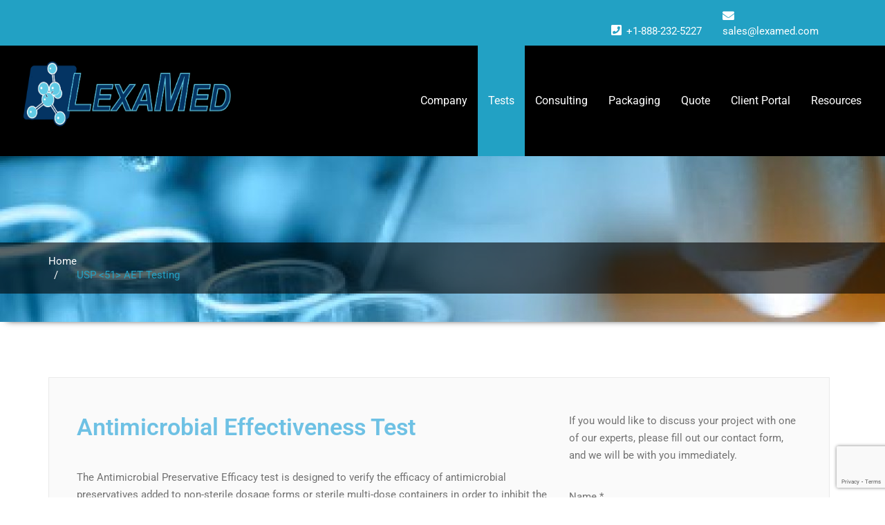

--- FILE ---
content_type: text/html; charset=UTF-8
request_url: https://www.lexamed.com/usp-2/
body_size: 18378
content:
<!DOCTYPE html PUBLIC "-//W3C//DTD XHTML 1.0 Strict//EN" "http://www.w3.org/TR/xhtml1/DTD/xhtml1-strict.dtd">
<html xmlns="http://www.w3.org/1999/xhtml" lang="en-US">
<head>
	<!-- Google Tag Manager -->
<script>(function(w,d,s,l,i){w[l]=w[l]||[];w[l].push({'gtm.start':
new Date().getTime(),event:'gtm.js'});var f=d.getElementsByTagName(s)[0],
j=d.createElement(s),dl=l!='dataLayer'?'&l='+l:'';j.async=true;j.src=
'https://www.googletagmanager.com/gtm.js?id='+i+dl;f.parentNode.insertBefore(j,f);
})(window,document,'script','dataLayer','GTM-TBPWM9GJ');</script>
<!-- End Google Tag Manager -->
	<!--[if IE]>
	<meta http-equiv="X-UA-Compatible" content="IE=edge,chrome=1">
	<![endif]-->
	
	<meta http-equiv="Content-Type" content="text/html; charset=utf-8" />
	<meta name="viewport" content="width=device-width, initial-scale=1.0" />    
	<meta name="generator" content="WordPress 6.8.3" />	
	<link rel="profile" href="https://gmpg.org/xfn/11" />
			<link rel="shortcut icon" href="https://demo.lexamed.net/wp-content/uploads/2018/08/favicon.png" /> 
	<style> 
/****** custom typography *********/ 
 .home-blog-description p,
 .portfolio-detail-description p,
 .blog-post-title-wrapper-full p,
 .blog-post-title-wrapper p
 {
	font-size:16px ;
	font-family:'Roboto' !important;
	font-weight:RobotoRegular ;
	font-style: ;
	line-height:21px ;
	
}
/*** Menu title */
.navbar .navbar-nav > li > a{
	font-size:16px !important;
	font-family:'Roboto' !important;
	font-style: !important;
	font-weight:RobotoRegular !important;
}
/*** post and Page title */
.blog-post-title-wrapper h2, .blog-post-title-wrapper-full h2 {
	font-size:40px;
	font-family:'Roboto' !important;
	font-weight:RobotoLight;
	font-style:;
}
/*** service title */
.service-area h2
{
	font-size:24px;
	font-family:'Roboto' !important;
	font-weight:RobotoRegular;
	font-style:;
}

/******** portfolio title ********/
.main-portfolio-showcase .main-portfolio-showcase-detail h4  { 
	font-size:18px;
	font-family:'Roboto' !important;
	font-weight:RobotoMedium;
	font-style:;
}
/******* footer widget title*********/
.footer_widget_title,
.sidebar-widget-title h2{
	font-size:24px;
	font-family:'Roboto' !important;
	font-weight:RobotoRegular;
	font-style:;
}
.callout-section h3{
	font-size:24px;
	font-family:'Roboto' !important;
	font-weight:RobotoLight;
	font-style:;
}
.callout-section p{
	font-size:15px;
	font-family:'Roboto' !important;
	font-weight:RobotoRegular;
	font-style:;
}
.callout-section a {	
	font-size:18px;
	font-family:'Roboto' !important;
	font-weight:RobotoRegular;
	font-style:;
}
</style>
<meta name='robots' content='index, follow, max-image-preview:large, max-snippet:-1, max-video-preview:-1' />
	<style>img:is([sizes="auto" i], [sizes^="auto," i]) { contain-intrinsic-size: 3000px 1500px }</style>
	
	<!-- This site is optimized with the Yoast SEO Premium plugin v26.3 (Yoast SEO v26.3) - https://yoast.com/wordpress/plugins/seo/ -->
	<title>USP  AET Testing - LexaMed</title>
	<link rel="canonical" href="https://www.lexamed.com/usp-2/" />
	<meta property="og:locale" content="en_US" />
	<meta property="og:type" content="article" />
	<meta property="og:title" content="USP  AET Testing" />
	<meta property="og:description" content="Antimicrobial Effectiveness Test The Antimicrobial Preservative Efficacy test is designed to verify the efficacy of antimicrobial preservatives added to non-sterile dosage forms or sterile multi-dose containers in order to inhibit the growth of microorganisms that may be introduced inadvertently, during the manufacturing process or product use.  Antimicrobial effectiveness must be demonstrated on all injectables packaged [&hellip;]" />
	<meta property="og:url" content="https://www.lexamed.com/usp-2/" />
	<meta property="og:site_name" content="LexaMed" />
	<meta property="article:modified_time" content="2021-07-01T16:06:20+00:00" />
	<meta name="twitter:card" content="summary_large_image" />
	<meta name="twitter:site" content="@LexaMed_CRO" />
	<meta name="twitter:label1" content="Est. reading time" />
	<meta name="twitter:data1" content="2 minutes" />
	<script type="application/ld+json" class="yoast-schema-graph">{"@context":"https://schema.org","@graph":[{"@type":"WebPage","@id":"https://www.lexamed.com/usp-2/","url":"https://www.lexamed.com/usp-2/","name":"USP AET Testing - LexaMed","isPartOf":{"@id":"https://www.lexamed.com/#website"},"datePublished":"2019-11-20T02:17:00+00:00","dateModified":"2021-07-01T16:06:20+00:00","breadcrumb":{"@id":"https://www.lexamed.com/usp-2/#breadcrumb"},"inLanguage":"en-US","potentialAction":[{"@type":"ReadAction","target":["https://www.lexamed.com/usp-2/"]}]},{"@type":"BreadcrumbList","@id":"https://www.lexamed.com/usp-2/#breadcrumb","itemListElement":[{"@type":"ListItem","position":1,"name":"Home","item":"https://www.lexamed.com/"},{"@type":"ListItem","position":2,"name":"USP AET Testing"}]},{"@type":"WebSite","@id":"https://www.lexamed.com/#website","url":"https://www.lexamed.com/","name":"LexaMed","description":"Contract Laboratory and Consulting","potentialAction":[{"@type":"SearchAction","target":{"@type":"EntryPoint","urlTemplate":"https://www.lexamed.com/?s={search_term_string}"},"query-input":{"@type":"PropertyValueSpecification","valueRequired":true,"valueName":"search_term_string"}}],"inLanguage":"en-US"}]}</script>
	<!-- / Yoast SEO Premium plugin. -->


<link rel='dns-prefetch' href='//www.lexamed.com' />
<link rel='dns-prefetch' href='//www.googletagmanager.com' />
<link rel='dns-prefetch' href='//fonts.googleapis.com' />
<link rel="alternate" type="application/rss+xml" title="LexaMed &raquo; Feed" href="https://www.lexamed.com/feed/" />
<link rel="alternate" type="application/rss+xml" title="LexaMed &raquo; Comments Feed" href="https://www.lexamed.com/comments/feed/" />
<script type="text/javascript">
/* <![CDATA[ */
window._wpemojiSettings = {"baseUrl":"https:\/\/s.w.org\/images\/core\/emoji\/16.0.1\/72x72\/","ext":".png","svgUrl":"https:\/\/s.w.org\/images\/core\/emoji\/16.0.1\/svg\/","svgExt":".svg","source":{"concatemoji":"https:\/\/www.lexamed.com\/wp-includes\/js\/wp-emoji-release.min.js?ver=6.8.3"}};
/*! This file is auto-generated */
!function(s,n){var o,i,e;function c(e){try{var t={supportTests:e,timestamp:(new Date).valueOf()};sessionStorage.setItem(o,JSON.stringify(t))}catch(e){}}function p(e,t,n){e.clearRect(0,0,e.canvas.width,e.canvas.height),e.fillText(t,0,0);var t=new Uint32Array(e.getImageData(0,0,e.canvas.width,e.canvas.height).data),a=(e.clearRect(0,0,e.canvas.width,e.canvas.height),e.fillText(n,0,0),new Uint32Array(e.getImageData(0,0,e.canvas.width,e.canvas.height).data));return t.every(function(e,t){return e===a[t]})}function u(e,t){e.clearRect(0,0,e.canvas.width,e.canvas.height),e.fillText(t,0,0);for(var n=e.getImageData(16,16,1,1),a=0;a<n.data.length;a++)if(0!==n.data[a])return!1;return!0}function f(e,t,n,a){switch(t){case"flag":return n(e,"\ud83c\udff3\ufe0f\u200d\u26a7\ufe0f","\ud83c\udff3\ufe0f\u200b\u26a7\ufe0f")?!1:!n(e,"\ud83c\udde8\ud83c\uddf6","\ud83c\udde8\u200b\ud83c\uddf6")&&!n(e,"\ud83c\udff4\udb40\udc67\udb40\udc62\udb40\udc65\udb40\udc6e\udb40\udc67\udb40\udc7f","\ud83c\udff4\u200b\udb40\udc67\u200b\udb40\udc62\u200b\udb40\udc65\u200b\udb40\udc6e\u200b\udb40\udc67\u200b\udb40\udc7f");case"emoji":return!a(e,"\ud83e\udedf")}return!1}function g(e,t,n,a){var r="undefined"!=typeof WorkerGlobalScope&&self instanceof WorkerGlobalScope?new OffscreenCanvas(300,150):s.createElement("canvas"),o=r.getContext("2d",{willReadFrequently:!0}),i=(o.textBaseline="top",o.font="600 32px Arial",{});return e.forEach(function(e){i[e]=t(o,e,n,a)}),i}function t(e){var t=s.createElement("script");t.src=e,t.defer=!0,s.head.appendChild(t)}"undefined"!=typeof Promise&&(o="wpEmojiSettingsSupports",i=["flag","emoji"],n.supports={everything:!0,everythingExceptFlag:!0},e=new Promise(function(e){s.addEventListener("DOMContentLoaded",e,{once:!0})}),new Promise(function(t){var n=function(){try{var e=JSON.parse(sessionStorage.getItem(o));if("object"==typeof e&&"number"==typeof e.timestamp&&(new Date).valueOf()<e.timestamp+604800&&"object"==typeof e.supportTests)return e.supportTests}catch(e){}return null}();if(!n){if("undefined"!=typeof Worker&&"undefined"!=typeof OffscreenCanvas&&"undefined"!=typeof URL&&URL.createObjectURL&&"undefined"!=typeof Blob)try{var e="postMessage("+g.toString()+"("+[JSON.stringify(i),f.toString(),p.toString(),u.toString()].join(",")+"));",a=new Blob([e],{type:"text/javascript"}),r=new Worker(URL.createObjectURL(a),{name:"wpTestEmojiSupports"});return void(r.onmessage=function(e){c(n=e.data),r.terminate(),t(n)})}catch(e){}c(n=g(i,f,p,u))}t(n)}).then(function(e){for(var t in e)n.supports[t]=e[t],n.supports.everything=n.supports.everything&&n.supports[t],"flag"!==t&&(n.supports.everythingExceptFlag=n.supports.everythingExceptFlag&&n.supports[t]);n.supports.everythingExceptFlag=n.supports.everythingExceptFlag&&!n.supports.flag,n.DOMReady=!1,n.readyCallback=function(){n.DOMReady=!0}}).then(function(){return e}).then(function(){var e;n.supports.everything||(n.readyCallback(),(e=n.source||{}).concatemoji?t(e.concatemoji):e.wpemoji&&e.twemoji&&(t(e.twemoji),t(e.wpemoji)))}))}((window,document),window._wpemojiSettings);
/* ]]> */
</script>
<style id='wp-emoji-styles-inline-css' type='text/css'>

	img.wp-smiley, img.emoji {
		display: inline !important;
		border: none !important;
		box-shadow: none !important;
		height: 1em !important;
		width: 1em !important;
		margin: 0 0.07em !important;
		vertical-align: -0.1em !important;
		background: none !important;
		padding: 0 !important;
	}
</style>
<style id='classic-theme-styles-inline-css' type='text/css'>
/*! This file is auto-generated */
.wp-block-button__link{color:#fff;background-color:#32373c;border-radius:9999px;box-shadow:none;text-decoration:none;padding:calc(.667em + 2px) calc(1.333em + 2px);font-size:1.125em}.wp-block-file__button{background:#32373c;color:#fff;text-decoration:none}
</style>
<style id='global-styles-inline-css' type='text/css'>
:root{--wp--preset--aspect-ratio--square: 1;--wp--preset--aspect-ratio--4-3: 4/3;--wp--preset--aspect-ratio--3-4: 3/4;--wp--preset--aspect-ratio--3-2: 3/2;--wp--preset--aspect-ratio--2-3: 2/3;--wp--preset--aspect-ratio--16-9: 16/9;--wp--preset--aspect-ratio--9-16: 9/16;--wp--preset--color--black: #000000;--wp--preset--color--cyan-bluish-gray: #abb8c3;--wp--preset--color--white: #ffffff;--wp--preset--color--pale-pink: #f78da7;--wp--preset--color--vivid-red: #cf2e2e;--wp--preset--color--luminous-vivid-orange: #ff6900;--wp--preset--color--luminous-vivid-amber: #fcb900;--wp--preset--color--light-green-cyan: #7bdcb5;--wp--preset--color--vivid-green-cyan: #00d084;--wp--preset--color--pale-cyan-blue: #8ed1fc;--wp--preset--color--vivid-cyan-blue: #0693e3;--wp--preset--color--vivid-purple: #9b51e0;--wp--preset--gradient--vivid-cyan-blue-to-vivid-purple: linear-gradient(135deg,rgba(6,147,227,1) 0%,rgb(155,81,224) 100%);--wp--preset--gradient--light-green-cyan-to-vivid-green-cyan: linear-gradient(135deg,rgb(122,220,180) 0%,rgb(0,208,130) 100%);--wp--preset--gradient--luminous-vivid-amber-to-luminous-vivid-orange: linear-gradient(135deg,rgba(252,185,0,1) 0%,rgba(255,105,0,1) 100%);--wp--preset--gradient--luminous-vivid-orange-to-vivid-red: linear-gradient(135deg,rgba(255,105,0,1) 0%,rgb(207,46,46) 100%);--wp--preset--gradient--very-light-gray-to-cyan-bluish-gray: linear-gradient(135deg,rgb(238,238,238) 0%,rgb(169,184,195) 100%);--wp--preset--gradient--cool-to-warm-spectrum: linear-gradient(135deg,rgb(74,234,220) 0%,rgb(151,120,209) 20%,rgb(207,42,186) 40%,rgb(238,44,130) 60%,rgb(251,105,98) 80%,rgb(254,248,76) 100%);--wp--preset--gradient--blush-light-purple: linear-gradient(135deg,rgb(255,206,236) 0%,rgb(152,150,240) 100%);--wp--preset--gradient--blush-bordeaux: linear-gradient(135deg,rgb(254,205,165) 0%,rgb(254,45,45) 50%,rgb(107,0,62) 100%);--wp--preset--gradient--luminous-dusk: linear-gradient(135deg,rgb(255,203,112) 0%,rgb(199,81,192) 50%,rgb(65,88,208) 100%);--wp--preset--gradient--pale-ocean: linear-gradient(135deg,rgb(255,245,203) 0%,rgb(182,227,212) 50%,rgb(51,167,181) 100%);--wp--preset--gradient--electric-grass: linear-gradient(135deg,rgb(202,248,128) 0%,rgb(113,206,126) 100%);--wp--preset--gradient--midnight: linear-gradient(135deg,rgb(2,3,129) 0%,rgb(40,116,252) 100%);--wp--preset--font-size--small: 13px;--wp--preset--font-size--medium: 20px;--wp--preset--font-size--large: 36px;--wp--preset--font-size--x-large: 42px;--wp--preset--spacing--20: 0.44rem;--wp--preset--spacing--30: 0.67rem;--wp--preset--spacing--40: 1rem;--wp--preset--spacing--50: 1.5rem;--wp--preset--spacing--60: 2.25rem;--wp--preset--spacing--70: 3.38rem;--wp--preset--spacing--80: 5.06rem;--wp--preset--shadow--natural: 6px 6px 9px rgba(0, 0, 0, 0.2);--wp--preset--shadow--deep: 12px 12px 50px rgba(0, 0, 0, 0.4);--wp--preset--shadow--sharp: 6px 6px 0px rgba(0, 0, 0, 0.2);--wp--preset--shadow--outlined: 6px 6px 0px -3px rgba(255, 255, 255, 1), 6px 6px rgba(0, 0, 0, 1);--wp--preset--shadow--crisp: 6px 6px 0px rgba(0, 0, 0, 1);}:where(.is-layout-flex){gap: 0.5em;}:where(.is-layout-grid){gap: 0.5em;}body .is-layout-flex{display: flex;}.is-layout-flex{flex-wrap: wrap;align-items: center;}.is-layout-flex > :is(*, div){margin: 0;}body .is-layout-grid{display: grid;}.is-layout-grid > :is(*, div){margin: 0;}:where(.wp-block-columns.is-layout-flex){gap: 2em;}:where(.wp-block-columns.is-layout-grid){gap: 2em;}:where(.wp-block-post-template.is-layout-flex){gap: 1.25em;}:where(.wp-block-post-template.is-layout-grid){gap: 1.25em;}.has-black-color{color: var(--wp--preset--color--black) !important;}.has-cyan-bluish-gray-color{color: var(--wp--preset--color--cyan-bluish-gray) !important;}.has-white-color{color: var(--wp--preset--color--white) !important;}.has-pale-pink-color{color: var(--wp--preset--color--pale-pink) !important;}.has-vivid-red-color{color: var(--wp--preset--color--vivid-red) !important;}.has-luminous-vivid-orange-color{color: var(--wp--preset--color--luminous-vivid-orange) !important;}.has-luminous-vivid-amber-color{color: var(--wp--preset--color--luminous-vivid-amber) !important;}.has-light-green-cyan-color{color: var(--wp--preset--color--light-green-cyan) !important;}.has-vivid-green-cyan-color{color: var(--wp--preset--color--vivid-green-cyan) !important;}.has-pale-cyan-blue-color{color: var(--wp--preset--color--pale-cyan-blue) !important;}.has-vivid-cyan-blue-color{color: var(--wp--preset--color--vivid-cyan-blue) !important;}.has-vivid-purple-color{color: var(--wp--preset--color--vivid-purple) !important;}.has-black-background-color{background-color: var(--wp--preset--color--black) !important;}.has-cyan-bluish-gray-background-color{background-color: var(--wp--preset--color--cyan-bluish-gray) !important;}.has-white-background-color{background-color: var(--wp--preset--color--white) !important;}.has-pale-pink-background-color{background-color: var(--wp--preset--color--pale-pink) !important;}.has-vivid-red-background-color{background-color: var(--wp--preset--color--vivid-red) !important;}.has-luminous-vivid-orange-background-color{background-color: var(--wp--preset--color--luminous-vivid-orange) !important;}.has-luminous-vivid-amber-background-color{background-color: var(--wp--preset--color--luminous-vivid-amber) !important;}.has-light-green-cyan-background-color{background-color: var(--wp--preset--color--light-green-cyan) !important;}.has-vivid-green-cyan-background-color{background-color: var(--wp--preset--color--vivid-green-cyan) !important;}.has-pale-cyan-blue-background-color{background-color: var(--wp--preset--color--pale-cyan-blue) !important;}.has-vivid-cyan-blue-background-color{background-color: var(--wp--preset--color--vivid-cyan-blue) !important;}.has-vivid-purple-background-color{background-color: var(--wp--preset--color--vivid-purple) !important;}.has-black-border-color{border-color: var(--wp--preset--color--black) !important;}.has-cyan-bluish-gray-border-color{border-color: var(--wp--preset--color--cyan-bluish-gray) !important;}.has-white-border-color{border-color: var(--wp--preset--color--white) !important;}.has-pale-pink-border-color{border-color: var(--wp--preset--color--pale-pink) !important;}.has-vivid-red-border-color{border-color: var(--wp--preset--color--vivid-red) !important;}.has-luminous-vivid-orange-border-color{border-color: var(--wp--preset--color--luminous-vivid-orange) !important;}.has-luminous-vivid-amber-border-color{border-color: var(--wp--preset--color--luminous-vivid-amber) !important;}.has-light-green-cyan-border-color{border-color: var(--wp--preset--color--light-green-cyan) !important;}.has-vivid-green-cyan-border-color{border-color: var(--wp--preset--color--vivid-green-cyan) !important;}.has-pale-cyan-blue-border-color{border-color: var(--wp--preset--color--pale-cyan-blue) !important;}.has-vivid-cyan-blue-border-color{border-color: var(--wp--preset--color--vivid-cyan-blue) !important;}.has-vivid-purple-border-color{border-color: var(--wp--preset--color--vivid-purple) !important;}.has-vivid-cyan-blue-to-vivid-purple-gradient-background{background: var(--wp--preset--gradient--vivid-cyan-blue-to-vivid-purple) !important;}.has-light-green-cyan-to-vivid-green-cyan-gradient-background{background: var(--wp--preset--gradient--light-green-cyan-to-vivid-green-cyan) !important;}.has-luminous-vivid-amber-to-luminous-vivid-orange-gradient-background{background: var(--wp--preset--gradient--luminous-vivid-amber-to-luminous-vivid-orange) !important;}.has-luminous-vivid-orange-to-vivid-red-gradient-background{background: var(--wp--preset--gradient--luminous-vivid-orange-to-vivid-red) !important;}.has-very-light-gray-to-cyan-bluish-gray-gradient-background{background: var(--wp--preset--gradient--very-light-gray-to-cyan-bluish-gray) !important;}.has-cool-to-warm-spectrum-gradient-background{background: var(--wp--preset--gradient--cool-to-warm-spectrum) !important;}.has-blush-light-purple-gradient-background{background: var(--wp--preset--gradient--blush-light-purple) !important;}.has-blush-bordeaux-gradient-background{background: var(--wp--preset--gradient--blush-bordeaux) !important;}.has-luminous-dusk-gradient-background{background: var(--wp--preset--gradient--luminous-dusk) !important;}.has-pale-ocean-gradient-background{background: var(--wp--preset--gradient--pale-ocean) !important;}.has-electric-grass-gradient-background{background: var(--wp--preset--gradient--electric-grass) !important;}.has-midnight-gradient-background{background: var(--wp--preset--gradient--midnight) !important;}.has-small-font-size{font-size: var(--wp--preset--font-size--small) !important;}.has-medium-font-size{font-size: var(--wp--preset--font-size--medium) !important;}.has-large-font-size{font-size: var(--wp--preset--font-size--large) !important;}.has-x-large-font-size{font-size: var(--wp--preset--font-size--x-large) !important;}
:where(.wp-block-post-template.is-layout-flex){gap: 1.25em;}:where(.wp-block-post-template.is-layout-grid){gap: 1.25em;}
:where(.wp-block-columns.is-layout-flex){gap: 2em;}:where(.wp-block-columns.is-layout-grid){gap: 2em;}
:root :where(.wp-block-pullquote){font-size: 1.5em;line-height: 1.6;}
</style>
<link rel='stylesheet' id='contact-form-7-css' href='https://www.lexamed.com/wp-content/plugins/contact-form-7/includes/css/styles.css?ver=6.1.3' type='text/css' media='all' />
<link rel='stylesheet' id='wallstreet-style-css' href='https://www.lexamed.com/wp-content/themes/wallstreet-pro/style.css?ver=6.8.3' type='text/css' media='all' />
<link rel='stylesheet' id='wallstreet-bootstrap-css' href='https://www.lexamed.com/wp-content/themes/wallstreet-pro/css/bootstrap.css?ver=6.8.3' type='text/css' media='all' />
<link rel='stylesheet' id='wallstreet-default-css' href='https://www.lexamed.com/wp-content/themes/wallstreet-pro/css/light.css?ver=6.8.3' type='text/css' media='all' />
<link rel='stylesheet' id='theme-menu-css' href='https://www.lexamed.com/wp-content/themes/wallstreet-pro/css/theme-menu.css?ver=6.8.3' type='text/css' media='all' />
<link rel='stylesheet' id='media-responsive-css' href='https://www.lexamed.com/wp-content/themes/wallstreet-pro/css/media-responsive.css?ver=6.8.3' type='text/css' media='all' />
<link rel='stylesheet' id='font-awesome-min-css' href='https://www.lexamed.com/wp-content/themes/wallstreet-pro/css/font-awesome/css/font-awesome.min.css?ver=6.8.3' type='text/css' media='all' />
<link rel='stylesheet' id='tool-tip-css' href='https://www.lexamed.com/wp-content/themes/wallstreet-pro/css/css-tooltips.css?ver=6.8.3' type='text/css' media='all' />
<link rel='stylesheet' id='spicy-fonts-css' href='//fonts.googleapis.com/css?family=Roboto%3A100%2C300%2C400%2C500%2C700%7C900%7Citalic&#038;subset=latin%2Clatin-ext' type='text/css' media='all' />
<link rel='stylesheet' id='elementor-frontend-css' href='https://www.lexamed.com/wp-content/plugins/elementor/assets/css/frontend.min.css?ver=3.33.0' type='text/css' media='all' />
<link rel='stylesheet' id='elementor-post-856-css' href='https://www.lexamed.com/wp-content/uploads/elementor/css/post-856.css?ver=1762830581' type='text/css' media='all' />
<link rel='stylesheet' id='uael-frontend-css' href='https://www.lexamed.com/wp-content/plugins/ultimate-elementor/assets/min-css/uael-frontend.min.css?ver=1.41.0' type='text/css' media='all' />
<link rel='stylesheet' id='uael-teammember-social-icons-css' href='https://www.lexamed.com/wp-content/plugins/elementor/assets/css/widget-social-icons.min.css?ver=3.24.0' type='text/css' media='all' />
<link rel='stylesheet' id='uael-social-share-icons-brands-css' href='https://www.lexamed.com/wp-content/plugins/elementor/assets/lib/font-awesome/css/brands.css?ver=5.15.3' type='text/css' media='all' />
<link rel='stylesheet' id='uael-social-share-icons-fontawesome-css' href='https://www.lexamed.com/wp-content/plugins/elementor/assets/lib/font-awesome/css/fontawesome.css?ver=5.15.3' type='text/css' media='all' />
<link rel='stylesheet' id='uael-nav-menu-icons-css' href='https://www.lexamed.com/wp-content/plugins/elementor/assets/lib/font-awesome/css/solid.css?ver=5.15.3' type='text/css' media='all' />
<link rel='stylesheet' id='font-awesome-5-all-css' href='https://www.lexamed.com/wp-content/plugins/elementor/assets/lib/font-awesome/css/all.min.css?ver=3.33.0' type='text/css' media='all' />
<link rel='stylesheet' id='font-awesome-4-shim-css' href='https://www.lexamed.com/wp-content/plugins/elementor/assets/lib/font-awesome/css/v4-shims.min.css?ver=3.33.0' type='text/css' media='all' />
<link rel='stylesheet' id='widget-heading-css' href='https://www.lexamed.com/wp-content/plugins/elementor/assets/css/widget-heading.min.css?ver=3.33.0' type='text/css' media='all' />
<link rel='stylesheet' id='elementor-post-687-css' href='https://www.lexamed.com/wp-content/uploads/elementor/css/post-687.css?ver=1762840663' type='text/css' media='all' />
<link rel='stylesheet' id='elementor-gf-local-roboto-css' href='https://www.lexamed.com/wp-content/uploads/elementor/google-fonts/css/roboto.css?ver=1742224089' type='text/css' media='all' />
<link rel='stylesheet' id='elementor-gf-local-robotoslab-css' href='https://www.lexamed.com/wp-content/uploads/elementor/google-fonts/css/robotoslab.css?ver=1742224090' type='text/css' media='all' />
<script type="text/javascript" src="https://www.lexamed.com/wp-includes/js/jquery/jquery.min.js?ver=3.7.1" id="jquery-core-js"></script>
<script type="text/javascript" src="https://www.lexamed.com/wp-includes/js/jquery/jquery-migrate.min.js?ver=3.4.1" id="jquery-migrate-js"></script>
<script type="text/javascript" src="https://www.lexamed.com/wp-content/plugins/sticky-menu-or-anything-on-scroll/assets/js/jq-sticky-anything.min.js?ver=2.1.1" id="stickyAnythingLib-js"></script>
<script type="text/javascript" src="https://www.lexamed.com/wp-content/themes/wallstreet-pro/js/menu/menu.js?ver=6.8.3" id="menu-js"></script>
<script type="text/javascript" src="https://www.lexamed.com/wp-content/themes/wallstreet-pro/js/bootstrap.min.js?ver=6.8.3" id="bootstrap-js"></script>

<!-- Google tag (gtag.js) snippet added by Site Kit -->
<!-- Google Analytics snippet added by Site Kit -->
<script type="text/javascript" src="https://www.googletagmanager.com/gtag/js?id=GT-PHXZT8D" id="google_gtagjs-js" async></script>
<script type="text/javascript" id="google_gtagjs-js-after">
/* <![CDATA[ */
window.dataLayer = window.dataLayer || [];function gtag(){dataLayer.push(arguments);}
gtag("set","linker",{"domains":["www.lexamed.com"]});
gtag("js", new Date());
gtag("set", "developer_id.dZTNiMT", true);
gtag("config", "GT-PHXZT8D");
/* ]]> */
</script>
<script type="text/javascript" src="https://www.lexamed.com/wp-content/plugins/elementor/assets/lib/font-awesome/js/v4-shims.min.js?ver=3.33.0" id="font-awesome-4-shim-js"></script>
<link rel="https://api.w.org/" href="https://www.lexamed.com/wp-json/" /><link rel="alternate" title="JSON" type="application/json" href="https://www.lexamed.com/wp-json/wp/v2/pages/687" /><link rel="EditURI" type="application/rsd+xml" title="RSD" href="https://www.lexamed.com/xmlrpc.php?rsd" />
<meta name="generator" content="WordPress 6.8.3" />
<link rel='shortlink' href='https://www.lexamed.com/?p=687' />
<link rel="alternate" title="oEmbed (JSON)" type="application/json+oembed" href="https://www.lexamed.com/wp-json/oembed/1.0/embed?url=https%3A%2F%2Fwww.lexamed.com%2Fusp-2%2F" />
<link rel="alternate" title="oEmbed (XML)" type="text/xml+oembed" href="https://www.lexamed.com/wp-json/oembed/1.0/embed?url=https%3A%2F%2Fwww.lexamed.com%2Fusp-2%2F&#038;format=xml" />
<meta name="generator" content="Site Kit by Google 1.165.0" /> <!-- Hide Page Title -->
              <script type="text/javascript">
				jQuery(document).ready(function($){
				  if( $('.entry-title').length != 0 ) {
					$('.entry-title span.hpt_headertitle').parents('.entry-title:first').hide();
				    } else {
					  $('h1 span.hpt_headertitle').parents('h1:first').hide();
					  $('h2 span.hpt_headertitle').parents('h2:first').hide();
				   }
				});
              </script><noscript><style type="text/css"> .entry-title { display:none !important; }</style></noscript>
             <!-- END Hide Page Title-->
	    <meta name="generator" content="Elementor 3.33.0; features: e_font_icon_svg, additional_custom_breakpoints; settings: css_print_method-external, google_font-enabled, font_display-auto">
			<style>
				.e-con.e-parent:nth-of-type(n+4):not(.e-lazyloaded):not(.e-no-lazyload),
				.e-con.e-parent:nth-of-type(n+4):not(.e-lazyloaded):not(.e-no-lazyload) * {
					background-image: none !important;
				}
				@media screen and (max-height: 1024px) {
					.e-con.e-parent:nth-of-type(n+3):not(.e-lazyloaded):not(.e-no-lazyload),
					.e-con.e-parent:nth-of-type(n+3):not(.e-lazyloaded):not(.e-no-lazyload) * {
						background-image: none !important;
					}
				}
				@media screen and (max-height: 640px) {
					.e-con.e-parent:nth-of-type(n+2):not(.e-lazyloaded):not(.e-no-lazyload),
					.e-con.e-parent:nth-of-type(n+2):not(.e-lazyloaded):not(.e-no-lazyload) * {
						background-image: none !important;
					}
				}
			</style>
			<style type="text/css" id="custom-background-css">
body.custom-background { background-color: #ffffff; }
</style>
	<link rel="icon" href="https://www.lexamed.com/wp-content/uploads/2018/08/cropped-favicon-32x32.png" sizes="32x32" />
<link rel="icon" href="https://www.lexamed.com/wp-content/uploads/2018/08/cropped-favicon-192x192.png" sizes="192x192" />
<link rel="apple-touch-icon" href="https://www.lexamed.com/wp-content/uploads/2018/08/cropped-favicon-180x180.png" />
<meta name="msapplication-TileImage" content="https://www.lexamed.com/wp-content/uploads/2018/08/cropped-favicon-270x270.png" />
		<style type="text/css" id="wp-custom-css">
			}
.navbar-header {
    width: 100%;
}
.navbar-inverse {
    background-color: rgba(0, 0, 0, 2.4);

}
.navbar {
    min-height: 50px !important;
}
.navbar .navbar-nav > li > a {
    padding: 70px 15px !important;
}
.navbar { height: 160px; }


.head-contact-info > li > a {
	color: #ffffff;
}

.navbar > div.container {
	width: 97%;
	max-width: 1400px;
}		</style>
		</head>
<body class="wp-singular page-template page-template-page-full-width page-template-page-full-width-php page page-id-687 custom-background wp-theme-wallstreet-pro elementor-default elementor-kit-856 elementor-page elementor-page-687">
<!--Header Top Layer Section-->	
	<div class="header-top-area">
	<div class="container">
		<div class="row">
			<div class="col-sm-6">
					
			</div>
			
			<div class="col-sm-6">
							<ul class="head-contact-info">
										<li><i class="fa fa-phone-square"></i>+1-888-232-5227</li>
															<li><i class="fa fa-envelope"></i><a href="/cdn-cgi/l/email-protection#fd8e9c91988ebd9198859c909899d39e9290"><span class="__cf_email__" data-cfemail="f784969b9284b79b928f969a9293d994989a">[email&#160;protected]</span></li>
								
				</ul>
						</div>
		</div>	
	</div>
</div>
<!--/Header Top Layer Section. This is a test comment-->	

<!--Header Logo & Menus-->
<div class="navbar navbar-wrapper navbar-inverse navbar-static-top" role="navigation">
          <div class="container">
	  
		<!-- Brand and toggle get grouped for better mobile display -->
		<div class="navbar-header">
		<!-- logo -->
		<a class="navbar-brand" href="https://www.lexamed.com/">
							<img src="https://www.lexamed.com/wp-content/uploads/2018/08/refreshed-logo2.png" style="height:100px; width:300px;" alt="logo" />
							</a>
		</a><!-- /logo -->
		  <button type="button" class="navbar-toggle" data-toggle="collapse" data-target="#bs-example-navbar-collapse-1">
			<span class="sr-only">Toggle navigation</span>
			<span class="icon-bar"></span>
			<span class="icon-bar"></span>
			<span class="icon-bar"></span>
		  </button>
		</div>
		<!-- Collect the nav links, forms, and other content for toggling -->
		<div class="collapse navbar-collapse" id="bs-example-navbar-collapse-1">
		<ul id="menu-navigation-bar" class="nav navbar-nav navbar-right"><li id="menu-item-435" class="menu-item menu-item-type-post_type menu-item-object-page menu-item-has-children menu-item-435 dropdown"><a href="https://www.lexamed.com/contact/">Company<b class=""></b></a>
<ul class="dropdown-menu">
	<li id="menu-item-225" class="menu-item menu-item-type-post_type menu-item-object-page menu-item-225"><a href="https://www.lexamed.com/company/news/">History</a></li>
	<li id="menu-item-1583" class="menu-item menu-item-type-post_type menu-item-object-page menu-item-1583"><a href="https://www.lexamed.com/company-documents/">Company Documents</a></li>
	<li id="menu-item-61" class="menu-item menu-item-type-post_type menu-item-object-page menu-item-61"><a href="https://www.lexamed.com/company/download-brochure/">Download Brochure</a></li>
	<li id="menu-item-207" class="menu-item menu-item-type-post_type menu-item-object-page menu-item-207"><a href="https://www.lexamed.com/company/about/">About</a></li>
	<li id="menu-item-1308" class="menu-item menu-item-type-post_type menu-item-object-page menu-item-1308"><a href="https://www.lexamed.com/quality/">Quality</a></li>
	<li id="menu-item-214" class="menu-item menu-item-type-post_type menu-item-object-page menu-item-214"><a href="https://www.lexamed.com/company/careers/">Careers</a></li>
	<li id="menu-item-1648" class="menu-item menu-item-type-post_type menu-item-object-page menu-item-1648"><a href="https://www.lexamed.com/employee-access/">Employee Access</a></li>
</ul>
</li>
<li id="menu-item-1397" class="menu-item menu-item-type-custom menu-item-object-custom current-menu-ancestor menu-item-has-children menu-item-1397 dropdown active"><a>Tests<b class=""></b></a>
<ul class="dropdown-menu">
	<li id="menu-item-1730" class="menu-item menu-item-type-custom menu-item-object-custom menu-item-has-children menu-item-1730 dropdown-submenu"><a href="#">Special Studies</a>
	<ul class="dropdown-menu">
		<li id="menu-item-1726" class="menu-item menu-item-type-post_type menu-item-object-page menu-item-1726"><a href="https://www.lexamed.com/tests-by-lexamed/special-studies/mss-study/">Microbial Stability Study</a></li>
	</ul>
</li>
	<li id="menu-item-277" class="menu-item menu-item-type-post_type menu-item-object-page current-menu-ancestor current-menu-parent current_page_parent current_page_ancestor menu-item-has-children menu-item-277 dropdown-submenu active"><a href="https://www.lexamed.com/tests-by-lexamed/microbiology-2/">Microbiology</a>
	<ul class="dropdown-menu">
		<li id="menu-item-624" class="menu-item menu-item-type-post_type menu-item-object-page menu-item-624"><a href="https://www.lexamed.com/usp-bf/">USP <71> B&#038;F</a></li>
		<li id="menu-item-625" class="menu-item menu-item-type-post_type menu-item-object-page menu-item-625"><a href="https://www.lexamed.com/usp-sterility/">USP <71> Sterility</a></li>
		<li id="menu-item-578" class="menu-item menu-item-type-post_type menu-item-object-page menu-item-578"><a href="https://www.lexamed.com/tests-by-lexamed/microbiology-2/bioburden-determinations/">Bioburden Determinations</a></li>
		<li id="menu-item-622" class="menu-item menu-item-type-post_type menu-item-object-page menu-item-622"><a href="https://www.lexamed.com/usp-bacterial-endotoxin/">USP <85> Bacterial Endotoxin</a></li>
		<li id="menu-item-582" class="menu-item menu-item-type-post_type menu-item-object-page menu-item-582"><a href="https://www.lexamed.com/usp/">USP <61>/<62></a></li>
		<li id="menu-item-697" class="menu-item menu-item-type-post_type menu-item-object-page current-menu-item page_item page-item-687 current_page_item menu-item-697 active"><a href="https://www.lexamed.com/usp-2/"><span class="hpt_headertitle">USP <51> AET Testing</span></a></li>
		<li id="menu-item-576" class="menu-item menu-item-type-post_type menu-item-object-page menu-item-576"><a href="https://www.lexamed.com/tests-by-lexamed/microbiology-2/microbial-identifications/">Microbial Identifications</a></li>
		<li id="menu-item-407" class="menu-item menu-item-type-post_type menu-item-object-page menu-item-has-children menu-item-407 dropdown-submenu"><a href="https://www.lexamed.com/tests-by-lexamed/bi-performance-tests/">BI Performance Tests</a>
		<ul class="dropdown-menu">
			<li id="menu-item-410" class="menu-item menu-item-type-post_type menu-item-object-page menu-item-410"><a href="https://www.lexamed.com/tests-by-lexamed/bi-performance-tests/d-value-verifications/">D-value Verifications</a></li>
			<li id="menu-item-409" class="menu-item menu-item-type-post_type menu-item-object-page menu-item-409"><a href="https://www.lexamed.com/tests-by-lexamed/bi-performance-tests/population-verifications/">Population Verifications</a></li>
			<li id="menu-item-408" class="menu-item menu-item-type-post_type menu-item-object-page menu-item-408"><a href="https://www.lexamed.com/tests-by-lexamed/bi-performance-tests/spore-inoculations/">Spore Inoculations</a></li>
		</ul>
</li>
	</ul>
</li>
	<li id="menu-item-623" class="menu-item menu-item-type-post_type menu-item-object-page menu-item-623"><a href="https://www.lexamed.com/usp-particulates/">Particulate Testing</a></li>
	<li id="menu-item-1330" class="menu-item menu-item-type-post_type menu-item-object-page menu-item-1330"><a href="https://www.lexamed.com/cytotoxicity/">Cytotoxicity</a></li>
	<li id="menu-item-1543" class="menu-item menu-item-type-custom menu-item-object-custom menu-item-has-children menu-item-1543 dropdown-submenu"><a href="#">Lot Release</a>
	<ul class="dropdown-menu">
		<li id="menu-item-1544" class="menu-item menu-item-type-custom menu-item-object-custom menu-item-has-children menu-item-1544 dropdown-submenu"><a href="#">Medical Device Lot Release</a>
		<ul class="dropdown-menu">
			<li id="menu-item-784" class="menu-item menu-item-type-post_type menu-item-object-page menu-item-784"><a href="https://www.lexamed.com/sterility-testing/">Product Sterility Testing</a></li>
			<li id="menu-item-783" class="menu-item menu-item-type-post_type menu-item-object-page menu-item-783"><a href="https://www.lexamed.com/bi-sterility-testing/">BI Sterility Testing</a></li>
			<li id="menu-item-769" class="menu-item menu-item-type-post_type menu-item-object-page menu-item-769"><a href="https://www.lexamed.com/bacterial-endotoxin/">Bacterial Endotoxin</a></li>
		</ul>
</li>
		<li id="menu-item-1545" class="menu-item menu-item-type-custom menu-item-object-custom menu-item-has-children menu-item-1545 dropdown-submenu"><a href="#">Pharmaceutical Lot Release</a>
		<ul class="dropdown-menu">
			<li id="menu-item-739" class="menu-item menu-item-type-post_type menu-item-object-page menu-item-739"><a href="https://www.lexamed.com/usp-pharmaceuticals/">USP <71> Sterility</a></li>
			<li id="menu-item-738" class="menu-item menu-item-type-post_type menu-item-object-page menu-item-738"><a href="https://www.lexamed.com/usp-bacterial-endotoxin-2/">USP <85> Endotoxin</a></li>
			<li id="menu-item-750" class="menu-item menu-item-type-post_type menu-item-object-page menu-item-750"><a href="https://www.lexamed.com/usp-particulates-2/">USP <788>/<789> Particulates</a></li>
		</ul>
</li>
	</ul>
</li>
	<li id="menu-item-276" class="menu-item menu-item-type-post_type menu-item-object-page menu-item-has-children menu-item-276 dropdown-submenu"><a href="https://www.lexamed.com/tests-by-lexamed/analytical-chemistry/">Analytical Chemistry</a>
	<ul class="dropdown-menu">
		<li id="menu-item-790" class="menu-item menu-item-type-post_type menu-item-object-page menu-item-790"><a href="https://www.lexamed.com/ethlyene-oxide-residuals/">Ethlyene Oxide Residuals</a></li>
		<li id="menu-item-579" class="menu-item menu-item-type-post_type menu-item-object-page menu-item-579"><a href="https://www.lexamed.com/tests-by-lexamed/analytical-chemistry/conductivity/">Conductivity</a></li>
	</ul>
</li>
	<li id="menu-item-337" class="menu-item menu-item-type-post_type menu-item-object-page menu-item-337"><a href="https://www.lexamed.com/tests-by-lexamed/sterilization-validations/">Sterilization Validations</a></li>
	<li id="menu-item-406" class="menu-item menu-item-type-post_type menu-item-object-page menu-item-has-children menu-item-406 dropdown-submenu"><a href="https://www.lexamed.com/tests-by-lexamed/reusable-devices/">Reusable Devices</a>
	<ul class="dropdown-menu">
		<li id="menu-item-417" class="menu-item menu-item-type-post_type menu-item-object-page menu-item-417"><a href="https://www.lexamed.com/tests-by-lexamed/reusable-devices/cleaning-validation/">Cleaning Validation</a></li>
		<li id="menu-item-1323" class="menu-item menu-item-type-post_type menu-item-object-page menu-item-1323"><a href="https://www.lexamed.com/tests-by-lexamed/reusable-devices/disinfection-validation-of-reusable-devices/">Disinfection Validation</a></li>
		<li id="menu-item-411" class="menu-item menu-item-type-post_type menu-item-object-page menu-item-has-children menu-item-411 dropdown-submenu"><a href="https://www.lexamed.com/tests-by-lexamed/reusable-devices/sterilization-validations/">Sterilization Validation</a>
		<ul class="dropdown-menu">
			<li id="menu-item-413" class="menu-item menu-item-type-post_type menu-item-object-page menu-item-413"><a href="https://www.lexamed.com/tests-by-lexamed/reusable-devices/sterilization-validations/steam/">Steam</a></li>
		</ul>
</li>
	</ul>
</li>
	<li id="menu-item-294" class="menu-item menu-item-type-post_type menu-item-object-page menu-item-has-children menu-item-294 dropdown-submenu"><a href="https://www.lexamed.com/tests-by-lexamed/environmental-monitoring/">Environmental Monitoring</a>
	<ul class="dropdown-menu">
		<li id="menu-item-869" class="menu-item menu-item-type-post_type menu-item-object-page menu-item-869"><a href="https://www.lexamed.com/tests-by-lexamed/environmental-monitoring/cleanroom-qualifications/">Cleanroom Qualifications</a></li>
		<li id="menu-item-295" class="menu-item menu-item-type-post_type menu-item-object-page menu-item-295"><a href="https://www.lexamed.com/tests-by-lexamed/environmental-monitoring/disinfectant-efficacy-study/">Disinfectant Efficacy Study</a></li>
		<li id="menu-item-341" class="menu-item menu-item-type-post_type menu-item-object-page menu-item-341"><a href="https://www.lexamed.com/tests-by-lexamed/environmental-monitoring/environmental-monitoring-plates-and-equipment/">Plates and Equipment</a></li>
	</ul>
</li>
</ul>
</li>
<li id="menu-item-801" class="menu-item menu-item-type-post_type menu-item-object-page menu-item-has-children menu-item-801 dropdown"><a href="https://www.lexamed.com/consulting-3/">Consulting<b class=""></b></a>
<ul class="dropdown-menu">
	<li id="menu-item-827" class="menu-item menu-item-type-post_type menu-item-object-page menu-item-827"><a href="https://www.lexamed.com/regulatory-assistance/">Regulatory Assistance</a></li>
	<li id="menu-item-825" class="menu-item menu-item-type-post_type menu-item-object-page menu-item-825"><a href="https://www.lexamed.com/quality-management/">Quality Management</a></li>
	<li id="menu-item-826" class="menu-item menu-item-type-post_type menu-item-object-page menu-item-826"><a href="https://www.lexamed.com/compliance-auditing/">Auditing</a></li>
</ul>
</li>
<li id="menu-item-1533" class="menu-item menu-item-type-custom menu-item-object-custom menu-item-has-children menu-item-1533 dropdown"><a href="#">Packaging<b class=""></b></a>
<ul class="dropdown-menu">
	<li id="menu-item-249" class="menu-item menu-item-type-post_type menu-item-object-page menu-item-249"><a href="https://www.lexamed.com/packaging/routine-packaging/">Routine Packaging</a></li>
	<li id="menu-item-245" class="menu-item menu-item-type-post_type menu-item-object-page menu-item-has-children menu-item-245 dropdown-submenu"><a href="https://www.lexamed.com/packaging/package-integrity-testing/">Package Integrity Testing</a>
	<ul class="dropdown-menu">
		<li id="menu-item-248" class="menu-item menu-item-type-post_type menu-item-object-page menu-item-248"><a href="https://www.lexamed.com/packaging/package-integrity-testing/container-closure-integrity/">Container Closure Integrity</a></li>
		<li id="menu-item-247" class="menu-item menu-item-type-post_type menu-item-object-page menu-item-247"><a href="https://www.lexamed.com/packaging/package-integrity-testing/aerosol-chamber/">Aerosol Chamber</a></li>
		<li id="menu-item-253" class="menu-item menu-item-type-post_type menu-item-object-page menu-item-253"><a href="https://www.lexamed.com/packaging/package-integrity-testing/seal-peel-2/">Seal Peel</a></li>
		<li id="menu-item-246" class="menu-item menu-item-type-post_type menu-item-object-page menu-item-246"><a href="https://www.lexamed.com/packaging/package-integrity-testing/seal-peel/">Dye Penetration</a></li>
	</ul>
</li>
</ul>
</li>
<li id="menu-item-62" class="menu-item menu-item-type-post_type menu-item-object-page menu-item-62"><a href="https://www.lexamed.com/quote/">Quote</a></li>
<li id="menu-item-1370" class="menu-item menu-item-type-custom menu-item-object-custom menu-item-1370"><a href="http://portal.lexamed.com/">Client Portal</a></li>
<li id="menu-item-2171" class="menu-item menu-item-type-post_type menu-item-object-page menu-item-has-children menu-item-2171 dropdown"><a href="https://www.lexamed.com/resources/">Resources<b class=""></b></a>
<ul class="dropdown-menu">
	<li id="menu-item-2173" class="menu-item menu-item-type-post_type menu-item-object-page menu-item-2173"><a href="https://www.lexamed.com/lexablog/">LexaMed Blog</a></li>
	<li id="menu-item-351" class="menu-item menu-item-type-post_type menu-item-object-page menu-item-351"><a href="https://www.lexamed.com/company/news-2/">News</a></li>
</ul>
</li>
</ul>		</div><!-- /.navbar-collapse -->	 
	</nav>		
</div>
</div><!-- Page Title Section -->
<div class="page-mycarousel" style='background: url("https://www.lexamed.com/wp-content/uploads/2018/08/cropped-Pipetter-e1572527117266-1.jpg") repeat scroll center 0 #143745;'>
	<div class="page-title-col">
		<div class="container">
			<div class="row">
				<div class="page-header-title">
					<h1><span class="hpt_headertitle">USP <51> AET Testing</span></h1>		
				</div>
			</div>	
		</div>
		<!-- Page Title Section -->
<div class="page-breadcrumbs">
	<div class="container">
		<div class="row">
			<div class="col-md-12">
				<ol class="breadcrumbs">
					<li><a href="https://www.lexamed.com">Home</a> &nbsp &#47; &nbsp<li class="active"><span class="hpt_headertitle">USP <51> AET Testing</span></li></li>				</ol>
			</div>
		</div>	
	</div>
</div>
<!-- /Page Title Section -->	</div>	
</div>
<!-- /Page Title Section -->
<!-- Blog & Sidebar Section -->
<div class="container">
	<div class="row">		
		<!--Blog Area-->
		<div class="col-md-12">
					<div class="blog-detail-section">
								<div class="clear"></div>
				<div class="blog-post-title">
										<div class="blog-post-title-wrapper" style="width:100%;">
											<h2><a href="https://www.lexamed.com/usp-2/"><span class="hpt_headertitle">USP <51> AET Testing</span></a></h2>
								<div data-elementor-type="wp-post" data-elementor-id="687" class="elementor elementor-687" data-elementor-post-type="page">
						<section class="elementor-section elementor-top-section elementor-element elementor-element-644dcb2 elementor-section-boxed elementor-section-height-default elementor-section-height-default" data-id="644dcb2" data-element_type="section">
						<div class="elementor-container elementor-column-gap-default">
					<div class="elementor-column elementor-col-66 elementor-top-column elementor-element elementor-element-5d6be17b" data-id="5d6be17b" data-element_type="column">
			<div class="elementor-widget-wrap elementor-element-populated">
						<div class="elementor-element elementor-element-7f2523a5 elementor-widget elementor-widget-heading" data-id="7f2523a5" data-element_type="widget" data-widget_type="heading.default">
				<div class="elementor-widget-container">
					<h3 class="elementor-heading-title elementor-size-default">Antimicrobial Effectiveness Test</h3>				</div>
				</div>
				<div class="elementor-element elementor-element-d76d85e elementor-widget elementor-widget-text-editor" data-id="d76d85e" data-element_type="widget" data-widget_type="text-editor.default">
				<div class="elementor-widget-container">
									<p><span style="font-size: 11.5pt; font-family: Roboto, serif;">The Antimicrobial Preservative Efficacy test is designed to verify the efficacy of antimicrobial preservatives added to non-sterile dosage forms or sterile multi-dose containers in order to inhibit the growth of microorganisms that may be introduced inadvertently, during the manufacturing process or product use.  Antimicrobial effectiveness must be demonstrated on all injectables packaged in multiple-dose containers and other products such as ophthalmics containing antimicrobial preservatives.    </span></p><p> </p><p>The USP Chapter &lt;51&gt; Antimicrobial Effectiveness Test (AET) outlines and specifies the use of stated organisms as challenge organisms for evaluating the efficacy of the antimicrobial preservative.</p>								</div>
				</div>
				<div class="elementor-element elementor-element-6d10bcf2 elementor-widget elementor-widget-heading" data-id="6d10bcf2" data-element_type="widget" data-widget_type="heading.default">
				<div class="elementor-widget-container">
					<h4 class="elementor-heading-title elementor-size-default">Study Outline</h4>				</div>
				</div>
				<div class="elementor-element elementor-element-741b7629 elementor-widget elementor-widget-text-editor" data-id="741b7629" data-element_type="widget" data-widget_type="text-editor.default">
				<div class="elementor-widget-container">
									<p>Bacteria are grown on Soybean Casein Digest Agar plates (SCDA).  Yeast and Mold are grown on Sabouraud Dextrose Agar (SDA). All organisms are adjusted to approximately 1.0 x 10˄8 colony-forming units (CFU)/mL by diluting in sterile saline.</p><p>Individual test samples and a positive control are prepared for each organism. At Time 0, the test samples and positive controls are individually inoculated with each organism to reach a concentration of 1.0 x 10˄5 – 1.0 x 10˄6 CFU/mL. The positive controls and samples are assayed immediately after inoculation to determine the challenge level and to provide confirmation that the samples were inoculated.</p><p>The inoculated samples are stored in a 20 – 25°C incubator at 7, 14  and 28 days.  After incubation the samples are removed from the incubator and assayed for surviving organisms.  The organisms recovered from each time point are compared to those seen in the Time 0 positive control. Changes in the concentrations of organisms are converted to Log reduction values in order to assess the antimicrobial effectiveness of the samples.  Acceptance criteria are established based on the type of product (ex: injectable, oral dose) and are specified in USP Chapter &lt;51&gt;.</p>								</div>
				</div>
					</div>
		</div>
				<div class="elementor-column elementor-col-33 elementor-top-column elementor-element elementor-element-663526d0" data-id="663526d0" data-element_type="column">
			<div class="elementor-widget-wrap elementor-element-populated">
						<div class="elementor-element elementor-element-63d4644b elementor-widget elementor-widget-text-editor" data-id="63d4644b" data-element_type="widget" data-widget_type="text-editor.default">
				<div class="elementor-widget-container">
									<p>If you would like to discuss your project with one of our experts, please fill out our contact form, and we will be with you immediately.</p>								</div>
				</div>
				<div class="elementor-element elementor-element-3a451a8a uael-cf7-style-box uael-cf7-input-size-sm uael-cf7-button-left uael-cf7-btn-size-sm uael-cf7-highlight-style-default elementor-widget elementor-widget-uael-cf7-styler" data-id="3a451a8a" data-element_type="widget" data-widget_type="uael-cf7-styler.default">
				<div class="elementor-widget-container">
									<div class = "uael-cf7-container">
						<div class = "uael-cf7 uael-cf7-style elementor-clickable">
						
<div class="wpcf7 no-js" id="wpcf7-f165-p687-o1" lang="en-US" dir="ltr" data-wpcf7-id="165">
<div class="screen-reader-response"><p role="status" aria-live="polite" aria-atomic="true"></p> <ul></ul></div>
<form action="/usp-2/#wpcf7-f165-p687-o1" method="post" class="wpcf7-form init" aria-label="Contact form" novalidate="novalidate" data-status="init">
<fieldset class="hidden-fields-container"><input type="hidden" name="_wpcf7" value="165" /><input type="hidden" name="_wpcf7_version" value="6.1.3" /><input type="hidden" name="_wpcf7_locale" value="en_US" /><input type="hidden" name="_wpcf7_unit_tag" value="wpcf7-f165-p687-o1" /><input type="hidden" name="_wpcf7_container_post" value="687" /><input type="hidden" name="_wpcf7_posted_data_hash" value="" /><input type="hidden" name="_wpcf7_recaptcha_response" value="" />
</fieldset>
<p><label> Name *<br />
<span class="wpcf7-form-control-wrap" data-name="your-name"><input size="40" maxlength="400" class="wpcf7-form-control wpcf7-text wpcf7-validates-as-required" aria-required="true" aria-invalid="false" value="" type="text" name="your-name" /></span> </label>
</p>
<p><label> Company *<br />
<span class="wpcf7-form-control-wrap" data-name="your-company"><input size="40" maxlength="400" class="wpcf7-form-control wpcf7-text wpcf7-validates-as-required" aria-required="true" aria-invalid="false" value="" type="text" name="your-company" /></span> </label>
</p>
<p><label> Telephone Number *<br />
<span class="wpcf7-form-control-wrap" data-name="phone-number"><input size="40" maxlength="400" class="wpcf7-form-control wpcf7-text wpcf7-validates-as-required" aria-required="true" aria-invalid="false" value="" type="text" name="phone-number" /></span> </label>
</p>
<p><label> Fax Number (Optional)<br />
<span class="wpcf7-form-control-wrap" data-name="fax-number"><input size="40" maxlength="400" class="wpcf7-form-control wpcf7-text" aria-invalid="false" value="" type="text" name="fax-number" /></span> </label>
</p>
<p><label> Email for Reply *<br />
<span class="wpcf7-form-control-wrap" data-name="your-email"><input size="40" maxlength="400" class="wpcf7-form-control wpcf7-email wpcf7-validates-as-required wpcf7-text wpcf7-validates-as-email" aria-required="true" aria-invalid="false" value="" type="email" name="your-email" /></span> </label>
</p>
<p><label> Subject *<br />
<span class="wpcf7-form-control-wrap" data-name="your-subject"><input size="40" maxlength="400" class="wpcf7-form-control wpcf7-text wpcf7-validates-as-required" aria-required="true" aria-invalid="false" value="" type="text" name="your-subject" /></span> </label>
</p>
<p><label> Message *<br />
<span class="wpcf7-form-control-wrap" data-name="your-message"><textarea cols="40" rows="10" maxlength="2000" class="wpcf7-form-control wpcf7-textarea wpcf7-validates-as-required" aria-required="true" aria-invalid="false" name="your-message"></textarea></span> </label>
</p>

<p><input class="wpcf7-form-control wpcf7-submit has-spinner" type="submit" value="Submit" />
</p><div class="wpcf7-response-output" aria-hidden="true"></div>
</form>
</div>
					</div>
				</div>
								</div>
				</div>
					</div>
		</div>
					</div>
		</section>
				</div>
													</div>
				</div>	
			</div>
				
	
		
					</div>		
		<!--/Blog Area-->
</div>
</div>
<!-- Footer Widget Secton -->
<div class="footer_section">
					<div class="footer-social-area"><ul class="footer-social-icons">
										<li><a href="#"><i class="fa fa-linkedin"></i></a></li>
										
				</div></ul>
					
	<div class="container">
	
				<div class="row footer-widget-section">
		
		<div class="col-md-3 col-sm-6 footer_widget_column">
		<h2 class="footer_widget_title">Recent Posts</h2>
		<ul>
											<li>
					<a href="https://www.lexamed.com/iso-17025-accreditation-certificate-expires-2027/">ISO 17025 Accreditation Certificate- Expires 2027</a>
									</li>
											<li>
					<a href="https://www.lexamed.com/ask-an-expert-faqs-about-microbiological-testing-for-medical-devices-and-pharmaceuticals/">Ask An Expert: FAQ&#8217;s About Microbiological Testing for Medical Devices and Pharmaceuticals</a>
									</li>
											<li>
					<a href="https://www.lexamed.com/sterilization-process-validation/">Sterilization Process Validation</a>
									</li>
											<li>
					<a href="https://www.lexamed.com/cleaning-validation-for-reusable-medical-devices/">Cleaning Validation for Reusable Medical Devices</a>
									</li>
											<li>
					<a href="https://www.lexamed.com/blog-lexamed-turnaround-times/">LexaMed Turnaround Times</a>
									</li>
					</ul>

		</div>		</div>
				
        <div class="row">
			<div class="col-md-12">
				<div class="footer-copyright">
					<p>Copyright @ 2025 LexaMed.  All Rights Reserved</p>
				</div>
			</div>
		</div>
	</div>
</div>
<!------  Google Analytics code --------->
	
<!------  Google Analytics code end ------->
</div> <!-- end of wrapper -->
<script data-cfasync="false" src="/cdn-cgi/scripts/5c5dd728/cloudflare-static/email-decode.min.js"></script><script type="speculationrules">
{"prefetch":[{"source":"document","where":{"and":[{"href_matches":"\/*"},{"not":{"href_matches":["\/wp-*.php","\/wp-admin\/*","\/wp-content\/uploads\/*","\/wp-content\/*","\/wp-content\/plugins\/*","\/wp-content\/themes\/wallstreet-pro\/*","\/*\\?(.+)"]}},{"not":{"selector_matches":"a[rel~=\"nofollow\"]"}},{"not":{"selector_matches":".no-prefetch, .no-prefetch a"}}]},"eagerness":"conservative"}]}
</script>
				<script type="text/javascript">
				(function() {
					// Global page view and session tracking for UAEL Modal Popup feature
					try {
						// Session tracking: increment if this is a new session
						
						// Check if any popup on this page uses current page tracking
						var hasCurrentPageTracking = false;
						var currentPagePopups = [];
						// Check all modal popups on this page for current page tracking
						if (typeof jQuery !== 'undefined') {
							jQuery('.uael-modal-parent-wrapper').each(function() {
								var scope = jQuery(this).data('page-views-scope');
								var enabled = jQuery(this).data('page-views-enabled');
								var popupId = jQuery(this).attr('id').replace('-overlay', '');	
								if (enabled === 'yes' && scope === 'current') {
									hasCurrentPageTracking = true;
									currentPagePopups.push(popupId);
								}
							});
						}
						// Global tracking: ALWAYS increment if ANY popup on the site uses global tracking
												// Current page tracking: increment per-page counters
						if (hasCurrentPageTracking && currentPagePopups.length > 0) {
							var currentUrl = window.location.href;
							var urlKey = 'uael_page_views_' + btoa(currentUrl).replace(/[^a-zA-Z0-9]/g, '').substring(0, 50);
							var currentPageViews = parseInt(localStorage.getItem(urlKey) || '0');
							currentPageViews++;
							localStorage.setItem(urlKey, currentPageViews.toString());
							// Store URL mapping for each popup
							for (var i = 0; i < currentPagePopups.length; i++) {
								var popupUrlKey = 'uael_popup_' + currentPagePopups[i] + '_url_key';
								localStorage.setItem(popupUrlKey, urlKey);
							}
						}
					} catch (e) {
						// Silently fail if localStorage is not available
					}
				})();
				</script>
					<style type="text/css"> 
.header-top-area, .navbar .navbar-nav > .active > a, .navbar .navbar-nav > .active > a:hover, .navbar .navbar-nav > .active > a:focus, .navbar .navbar-nav > .open > a,
.navbar .navbar-nav > .open > a:hover, .navbar .navbar-nav > .open > a:focus, .navbar .navbar-nav > li > a:hover, .navbar .navbar-nav > li > a:focus, .navbar-inverse .navbar-toggle, .navbar-inverse .navbar-toggle:hover, .navbar-inverse .navbar-toggle:focus, .flex_btn, .service-area:hover, .service-btn a, .other-service-area:hover i, .home-portfolio-showcase-overlay, .proejct-btn a:hover, .home-blog-btn a, .feature-icon, .tweet-btn a:hover, .post-date, .team-area:hover, .callout-section a, .blog-post-date span.date, a.blog-btn, .blog-pagination a:hover, .blog-pagination a.active, .sidebar-widget > .tagcloud a:hover, .search_btn, .search_error, .search_heading, .sidebar-widget-tab > .active a, .blog-author-social li:hover, .reply a:hover, .blogdetail-btn a, #blogdetail_btn, .portfolio-tabs li.active > a, .portfolio-tabs li > a:hover, .main-portfolio-showcase-overlay, .portfolio-detail-pagi li a:hover, .portfolio-detail-info .project-btn:hover, .prelated-project-btn  li a:hover, .google-map-title, .contact-detail-area i, .cont-btn a, .qua_contact_btn, .short-btn-green, .dropcape-square span, .dropcape-circle span, .panel-default > .short-panel-heading h4, .short-tabs li a, .wallstreet_page_heading, .post-password-form input[type="submit"], .blog-pagination span.current { background-color: #22a1c4; }
.pagetitle-separator-border { background: #22a1c4 !important;}
.pagetitle-separator-box { background: #22a1c4 none repeat scroll 0 0 !important;}

/* Text Colors */

.head-contact-social li:hover i, .dropdown-menu > li > a:hover, .dropdown-menu > li > a:focus, .home-blog-area:hover .home-blog-info h2 > a, .tweet-icon i, .tweet-area p > a, .footer-blog-post:hover h3 a, .footer-blog-post:hover .post-date span.date, .footer-blog-post:hover .post-date span.month, .footer-copyright p a, .page-header-title h1 a, .page-breadcrumbs, .breadcrumbs > .active, .about-social-icons li > a > i:hover, .team-area h5 > span, .blog-post-title > .blog-post-title-wrapper > h1, .blog-post-title > .blog-post-title-wrapper > h2,
.blog-post-title > .blog-post-title-wrapper > h3, .blog-post-title > .blog-post-title-wrapper > h4, .blog-post-title > .blog-post-title-wrapper > h5,
.blog-post-title > .blog-post-title-wrapper > h6, .blog-post-date span.comment > i, .blog-post-title-wrapper h2 a:hover, .blog-post-title-wrapper-full h2 a:hover, .blog-post-title-wrapper > table > tbody > tr > th > a, .blog-post-title-wrapper-full > table > tbody > tr > th > a, 
.blog-post-title-wrapper > table > tbody > tr > th > a:hover, .blog-post-title-wrapper-full > table > tbody > tr > th > a:hover, .footer_widget_column > ul > li > a:hover, .footer_widget_column > ul > li > ul > li > a:hover, .footer_widget_column > ul > li > ul > li > ul > li > a:hover, .sidebar-widget ul.sidebar-tab.sidebar-widget-tab > li > a:hover, .sidebar-widget > ul > li > ul > li > ul > li > a:hover, .sidebar-widget div#calendar_wrap table > caption, #calendar_wrap a, .sidebar-tweet-area p > a, .post-content li:hover a, #recentcomments .recentcomments a, .blog-blockquote blockquote > small, .comment-date a, .comment-form-section > .comment-respond > h3.comment-reply-title a, .comment-form-section > .comment-respond > h3.comment-reply-title > small > a, .comment-form-section > .comment-respond > form#commentform > p.logged-in-as > a, .comment-awaiting-moderation, .portfolio-detail-info p small, .portfolio-detail-info p  > small > a, .portfolio-detail-info p  > small > a:hover, .typo-section h1, .typo-section h2,
.typo-section h3, .typo-section h4, .typo-section h5, .typo-section h6, .typo-para-icons i, .short-tooltip a, .image-para-title, .blog-post-title-wrapper > dl > dt a,
.blog-post-title-wrapper-full > dl > dt a, .blog-post-title-wrapper > dl > dd a, .blog-post-title-wrapper-full > dl > dd a, .blog-post-title-wrapper > ul,
.blog-post-title-wrapper > ul > li a, .blog-post-title-wrapper-full > ul, .blog-post-title-wrapper-full > ul > li a, .blog-post-title-wrapper > ul > li > ul > li a,
.blog-post-title-wrapper-full > ul > li > ul > li a, .blog-post-title-wrapper > ul > li > ul > li > ul > li a, .blog-post-title-wrapper-full > ul > li > ul > li > ul > li a, .blog-post-title-wrapper > ol, .blog-post-title-wrapper > ol > li a, .blog-post-title-wrapper-full > ol, .blog-post-title-wrapper-full > ol > li a,
.blog-post-title-wrapper > ol > li > ol > li a, .blog-post-title-wrapper-full > ol > li > ol > li a, .blog-post-title-wrapper > ol > li > ol > li > ol > li a,
.blog-post-title-wrapper-full > ol > li > ol > li > ol > li a, .blog-post-title-wrapper h1, .blog-post-title-wrapper-full h1, .blog-post-title-wrapper h2,
.blog-post-title-wrapper-full h2, .blog-post-title-wrapper h3, .blog-post-title-wrapper-full h3, .blog-post-title-wrapper h4, .blog-post-title-wrapper-full h4,
.blog-post-title-wrapper h5, .blog-post-title-wrapper-full h5, .blog-post-title-wrapper h6, .blog-post-title-wrapper-full h6, .blog-post-title-wrapper p a, .blog-post-title-wrapper-full p a, .post_message, .comment-detail > table > tbody > tr > th > a:hover, .comment-detail > table > tbody > tr > td > a, .comment-detail > dl > dt a, .comment-detail > dl > dd a, .comment-detail p a, .comment-detail > dl > dt a, .comment-detail > dl > dd a, .comment-detail > ul, .comment-detail > ul > li a, .comment-detail > ul, .comment-detail > ul > li a, .comment-detail > ul > li > ul > li a, .comment-detail > ul > li > ul > li > ul > li a, .comment-detail > ol,
.comment-detail > ol > li a, .comment-detail > ol > li > ol > li a, .comment-detail > ol > li > ol > li > ol > li a, #comment-nav-below > .nav-previous a, #comment-nav-below > .nav-next a, .tiled-gallery .tiled-gallery-item img, .tiled-gallery .tiled-gallery-item img:hover, #gallery-2 img, .post-content li > a:hover, 
.sidebar-widget > ul > li > a:hover, .sidebar-widget > ul > li > ul > li > a:hover, .menu-primary-container li a:hover, .page-links a, th { color: #22a1c4; }

.testimonial-section .overlay { background: rgba(-16,136,156,0.7) !important; }

@media only screen and (min-width: 480px) and (max-width: 767px) {
.navbar .navbar-nav > .active > a, .navbar .navbar-nav > .active > a:hover, .navbar .navbar-nav > .active > a:focus, 
.navbar .navbar-nav > .open > a, .navbar .navbar-nav > .open > a:hover, .navbar .navbar-nav > .open > a:focus, 
.navbar .navbar-nav > li > a:hover, .navbar .navbar-nav > li > a:focus { color: #22a1c4; }
.navbar-inverse .navbar-nav .open .dropdown-menu > li > a:hover { color: #22a1c4; }	
}

@media only screen and (min-width: 200px) and (max-width: 480px) {
.navbar .navbar-nav > .active > a, .navbar .navbar-nav > .active > a:hover, .navbar .navbar-nav > .active > a:focus, 
.navbar .navbar-nav > .open > a, .navbar .navbar-nav > .open > a:hover, .navbar .navbar-nav > .open > a:focus, 
.navbar .navbar-nav > li > a:hover, .navbar .navbar-nav > li > a:focus { color: #22a1c4; }
.navbar-inverse .navbar-nav .open .dropdown-menu > li > a:hover { color: #22a1c4; }	
}

/* Border Colors */

.flex_btn, .other-service-area:hover i, .proejct-btn a:hover { border: 2px solid #22a1c4; }
.service-area:hover, .service-btn a, .tweet-btn a:hover, .team-area:hover, .blog-pagination a:hover, .blog-pagination a.active, .sidebar-widget > .tagcloud a:hover, .blog-author-social li:hover, .reply a:hover, .portfolio-tabs li.active > a, .portfolio-tabs li > a:hover, .portfolio-detail-pagi li a:hover, .portfolio-detail-info .project-btn:hover, .prelated-project-btn  li a:hover { border: 1px solid #22a1c4; }
.team-effect:hover .team-box img { border: 3px solid #22a1c4; }
.callout-section { border-top: 1px solid #22a1c4; border-bottom: 5px solid #22a1c4; }
.search_widget_input:focus { border-color: #22a1c4; }
.blog-blockquote blockquote, .blog-post-title-wrapper > blockquote, .blog-post-title-wrapper-full > blockquote { border-left: 3px solid #22a1c4; }
.typo-section blockquote { border-left: 5px solid #22a1c4; }
.dropdown-menu > li > a { border-bottom: 1px solid rgba(-16,136,156,0.7); }
.dropdown-menu > .active > a, .dropdown-menu > .active > a:hover, .dropdown-menu > .active > a:focus{background:none !important;}
.other-service-area i { border: 2px solid #22a1c4; }


/* Woocommerce */
.woocommerce #respond input#submit.alt, .woocommerce button.button.alt { background-color: #22a1c4; }
.woocommerce nav.woocommerce-pagination ul li a:focus, 
.woocommerce nav.woocommerce-pagination ul li a:hover, 
.woocommerce nav.woocommerce-pagination ul li span.current {
    background: #22a1c4;
}
.woocommerce div.product .woocommerce-tabs ul.tabs li.active { background: #22a1c4; border-bottom-color: #22a1c4; }
.woocommerce-message, .woocommerce-info { border-top-color: #22a1c4; }
.woocommerce-message:before, .woocommerce-info:before { color: #22a1c4; }
.woocommerce a.button.alt { background-color:#22a1c4; }
.woocommerce a.button.alt:hover{ background-color: #22a1c4;}
.woocommerce input.button.alt{background-color: #22a1c4;}
.woocommerce button.button.alt.disabled, .woocommerce button.button.alt.disabled:hover, 
.woocommerce input.button:disabled:hover, .woocommerce input.button:disabled[disabled]:hover { background-color:#22a1c4; } 
.woocommerce-MyAccount-navigation ul li > a:hover { color: #22a1c4; }

.woocommerce-product-search input[type="submit"] { 
	background-color: #22a1c4;
}
.cart_list a { color:#22a1c4; }
.order a, .wc-forward { color: #22a1c4; }
.ui-slider-horizontal .ui-slider-range{background-color:#22a1c4;}
.woocommerce-message a {color:#22a1c4;}
.woocommerce #respond input#submit, .woocommerce a.button, .woocommerce button.button, .woocommerce input.button, 
.woocommerce #respond input#submit.alt, .woocommerce button.button.alt{ background-color:#22a1c4; }
</style>
			<script>
				const lazyloadRunObserver = () => {
					const lazyloadBackgrounds = document.querySelectorAll( `.e-con.e-parent:not(.e-lazyloaded)` );
					const lazyloadBackgroundObserver = new IntersectionObserver( ( entries ) => {
						entries.forEach( ( entry ) => {
							if ( entry.isIntersecting ) {
								let lazyloadBackground = entry.target;
								if( lazyloadBackground ) {
									lazyloadBackground.classList.add( 'e-lazyloaded' );
								}
								lazyloadBackgroundObserver.unobserve( entry.target );
							}
						});
					}, { rootMargin: '200px 0px 200px 0px' } );
					lazyloadBackgrounds.forEach( ( lazyloadBackground ) => {
						lazyloadBackgroundObserver.observe( lazyloadBackground );
					} );
				};
				const events = [
					'DOMContentLoaded',
					'elementor/lazyload/observe',
				];
				events.forEach( ( event ) => {
					document.addEventListener( event, lazyloadRunObserver );
				} );
			</script>
			<script type="text/javascript" src="https://www.lexamed.com/wp-includes/js/dist/hooks.min.js?ver=4d63a3d491d11ffd8ac6" id="wp-hooks-js"></script>
<script type="text/javascript" src="https://www.lexamed.com/wp-includes/js/dist/i18n.min.js?ver=5e580eb46a90c2b997e6" id="wp-i18n-js"></script>
<script type="text/javascript" id="wp-i18n-js-after">
/* <![CDATA[ */
wp.i18n.setLocaleData( { 'text direction\u0004ltr': [ 'ltr' ] } );
/* ]]> */
</script>
<script type="text/javascript" src="https://www.lexamed.com/wp-content/plugins/contact-form-7/includes/swv/js/index.js?ver=6.1.3" id="swv-js"></script>
<script type="text/javascript" id="contact-form-7-js-before">
/* <![CDATA[ */
var wpcf7 = {
    "api": {
        "root": "https:\/\/www.lexamed.com\/wp-json\/",
        "namespace": "contact-form-7\/v1"
    }
};
/* ]]> */
</script>
<script type="text/javascript" src="https://www.lexamed.com/wp-content/plugins/contact-form-7/includes/js/index.js?ver=6.1.3" id="contact-form-7-js"></script>
<script type="text/javascript" id="stickThis-js-extra">
/* <![CDATA[ */
var sticky_anything_engage = {"element":".navbar","topspace":"0","minscreenwidth":"0","maxscreenwidth":"999999","zindex":"100","legacymode":"","dynamicmode":"","debugmode":"","pushup":"","adminbar":"1"};
/* ]]> */
</script>
<script type="text/javascript" src="https://www.lexamed.com/wp-content/plugins/sticky-menu-or-anything-on-scroll/assets/js/stickThis.js?ver=2.1.1" id="stickThis-js"></script>
<script type="text/javascript" src="https://www.google.com/recaptcha/api.js?render=6LcB3aEaAAAAAPGCRXhu44vDEC_r4OFmm9hR7qan&amp;ver=3.0" id="google-recaptcha-js"></script>
<script type="text/javascript" src="https://www.lexamed.com/wp-includes/js/dist/vendor/wp-polyfill.min.js?ver=3.15.0" id="wp-polyfill-js"></script>
<script type="text/javascript" id="wpcf7-recaptcha-js-before">
/* <![CDATA[ */
var wpcf7_recaptcha = {
    "sitekey": "6LcB3aEaAAAAAPGCRXhu44vDEC_r4OFmm9hR7qan",
    "actions": {
        "homepage": "homepage",
        "contactform": "contactform"
    }
};
/* ]]> */
</script>
<script type="text/javascript" src="https://www.lexamed.com/wp-content/plugins/contact-form-7/modules/recaptcha/index.js?ver=6.1.3" id="wpcf7-recaptcha-js"></script>
<script type="text/javascript" src="https://www.lexamed.com/wp-content/plugins/elementor/assets/js/webpack.runtime.min.js?ver=3.33.0" id="elementor-webpack-runtime-js"></script>
<script type="text/javascript" src="https://www.lexamed.com/wp-content/plugins/elementor/assets/js/frontend-modules.min.js?ver=3.33.0" id="elementor-frontend-modules-js"></script>
<script type="text/javascript" src="https://www.lexamed.com/wp-includes/js/jquery/ui/core.min.js?ver=1.13.3" id="jquery-ui-core-js"></script>
<script type="text/javascript" id="elementor-frontend-js-extra">
/* <![CDATA[ */
var uael_particles_script = {"uael_particles_url":"https:\/\/www.lexamed.com\/wp-content\/plugins\/ultimate-elementor\/assets\/min-js\/uael-particles.min.js","particles_url":"https:\/\/www.lexamed.com\/wp-content\/plugins\/ultimate-elementor\/assets\/lib\/particles\/particles.min.js","snowflakes_image":"https:\/\/www.lexamed.com\/wp-content\/plugins\/ultimate-elementor\/assets\/img\/snowflake.svg","gift":"https:\/\/www.lexamed.com\/wp-content\/plugins\/ultimate-elementor\/assets\/img\/gift.png","tree":"https:\/\/www.lexamed.com\/wp-content\/plugins\/ultimate-elementor\/assets\/img\/tree.png","skull":"https:\/\/www.lexamed.com\/wp-content\/plugins\/ultimate-elementor\/assets\/img\/skull.png","ghost":"https:\/\/www.lexamed.com\/wp-content\/plugins\/ultimate-elementor\/assets\/img\/ghost.png","moon":"https:\/\/www.lexamed.com\/wp-content\/plugins\/ultimate-elementor\/assets\/img\/moon.png","bat":"https:\/\/www.lexamed.com\/wp-content\/plugins\/ultimate-elementor\/assets\/img\/bat.png","pumpkin":"https:\/\/www.lexamed.com\/wp-content\/plugins\/ultimate-elementor\/assets\/img\/pumpkin.png"};
/* ]]> */
</script>
<script type="text/javascript" id="elementor-frontend-js-before">
/* <![CDATA[ */
var elementorFrontendConfig = {"environmentMode":{"edit":false,"wpPreview":false,"isScriptDebug":false},"i18n":{"shareOnFacebook":"Share on Facebook","shareOnTwitter":"Share on Twitter","pinIt":"Pin it","download":"Download","downloadImage":"Download image","fullscreen":"Fullscreen","zoom":"Zoom","share":"Share","playVideo":"Play Video","previous":"Previous","next":"Next","close":"Close","a11yCarouselPrevSlideMessage":"Previous slide","a11yCarouselNextSlideMessage":"Next slide","a11yCarouselFirstSlideMessage":"This is the first slide","a11yCarouselLastSlideMessage":"This is the last slide","a11yCarouselPaginationBulletMessage":"Go to slide"},"is_rtl":false,"breakpoints":{"xs":0,"sm":480,"md":768,"lg":1025,"xl":1440,"xxl":1600},"responsive":{"breakpoints":{"mobile":{"label":"Mobile Portrait","value":767,"default_value":767,"direction":"max","is_enabled":true},"mobile_extra":{"label":"Mobile Landscape","value":880,"default_value":880,"direction":"max","is_enabled":false},"tablet":{"label":"Tablet Portrait","value":1024,"default_value":1024,"direction":"max","is_enabled":true},"tablet_extra":{"label":"Tablet Landscape","value":1200,"default_value":1200,"direction":"max","is_enabled":false},"laptop":{"label":"Laptop","value":1366,"default_value":1366,"direction":"max","is_enabled":false},"widescreen":{"label":"Widescreen","value":2400,"default_value":2400,"direction":"min","is_enabled":false}},"hasCustomBreakpoints":false},"version":"3.33.0","is_static":false,"experimentalFeatures":{"e_font_icon_svg":true,"additional_custom_breakpoints":true,"container":true,"theme_builder_v2":true,"landing-pages":true,"nested-elements":true,"home_screen":true,"global_classes_should_enforce_capabilities":true,"e_variables":true,"cloud-library":true,"e_opt_in_v4_page":true,"import-export-customization":true,"mega-menu":true,"e_pro_variables":true},"urls":{"assets":"https:\/\/www.lexamed.com\/wp-content\/plugins\/elementor\/assets\/","ajaxurl":"https:\/\/www.lexamed.com\/wp-admin\/admin-ajax.php","uploadUrl":"https:\/\/www.lexamed.com\/wp-content\/uploads"},"nonces":{"floatingButtonsClickTracking":"8274aecb03"},"swiperClass":"swiper","settings":{"page":[],"editorPreferences":[]},"kit":{"global_image_lightbox":"yes","active_breakpoints":["viewport_mobile","viewport_tablet"],"lightbox_enable_counter":"yes","lightbox_enable_fullscreen":"yes","lightbox_enable_zoom":"yes","lightbox_enable_share":"yes","lightbox_title_src":"title","lightbox_description_src":"description"},"post":{"id":687,"title":"USP%20%20AET%20Testing%20-%20LexaMed","excerpt":"","featuredImage":false}};
/* ]]> */
</script>
<script type="text/javascript" src="https://www.lexamed.com/wp-content/plugins/elementor/assets/js/frontend.min.js?ver=3.33.0" id="elementor-frontend-js"></script>
<script type="text/javascript" id="elementor-frontend-js-after">
/* <![CDATA[ */
window.scope_array = [];
								window.backend = 0;
								jQuery.cachedScript = function( url, options ) {
									// Allow user to set any option except for dataType, cache, and url.
									options = jQuery.extend( options || {}, {
										dataType: "script",
										cache: true,
										url: url
									});
									// Return the jqXHR object so we can chain callbacks.
									return jQuery.ajax( options );
								};
							    jQuery( window ).on( "elementor/frontend/init", function() {
									elementorFrontend.hooks.addAction( "frontend/element_ready/global", function( $scope, $ ){
										if ( "undefined" == typeof $scope ) {
												return;
										}
										if ( $scope.hasClass( "uael-particle-yes" ) ) {
											window.scope_array.push( $scope );
											$scope.find(".uael-particle-wrapper").addClass("js-is-enabled");
										}else{
											return;
										}
										if(elementorFrontend.isEditMode() && $scope.find(".uael-particle-wrapper").hasClass("js-is-enabled") && window.backend == 0 ){
											var uael_url = uael_particles_script.uael_particles_url;

											jQuery.cachedScript( uael_url );
											window.backend = 1;
										}else if(elementorFrontend.isEditMode()){
											var uael_url = uael_particles_script.uael_particles_url;
											jQuery.cachedScript( uael_url ).done(function(){
												var flag = true;
											});
										}
									});
								});

								// Added both `document` and `window` event listeners to address issues where some users faced problems with the `document` event not triggering as expected.
								// Define cachedScript globally to avoid redefining it.

								jQuery.cachedScript = function(url, options) {
									options = jQuery.extend(options || {}, {
										dataType: "script",
										cache: true,
										url: url
									});
									return jQuery.ajax(options); // Return the jqXHR object so we can chain callbacks
								};

								let uael_particle_loaded = false; //flag to prevent multiple script loads.

								jQuery( document ).on( "ready elementor/popup/show", () => {
										loadParticleScript();
								});

								jQuery( window ).one( "elementor/frontend/init", () => {
								 	if (!uael_particle_loaded) {
										loadParticleScript();
									}
								});
								
								function loadParticleScript(){
								 	// Use jQuery to check for the presence of the element
									if (jQuery(".uael-particle-yes").length < 1) {
										return;
									}
									
									uael_particle_loaded = true;
									var uael_url = uael_particles_script.uael_particles_url;
									// Call the cachedScript function
									jQuery.cachedScript(uael_url);
								}
/* ]]> */
</script>
<script type="text/javascript" id="uael-frontend-script-js-extra">
/* <![CDATA[ */
var uael_script = {"ajax_url":"https:\/\/www.lexamed.com\/wp-admin\/admin-ajax.php"};
var uael_post_loader_script = {"post_loader":"https:\/\/www.lexamed.com\/wp-content\/plugins\/ultimate-elementor\/assets\/img\/post-loader.gif"};
var uael_login_form_script = {"ajax_url":"https:\/\/www.lexamed.com\/wp-admin\/admin-ajax.php","invalid_mail":"Enter valid Email!","invalid_phone":"Enter valid Phone Number!","error_phone":"Phone number should not contain spaces!","pass_unmatch":"The specified password do not match!","required":"This Field is required!","incorrect_password":"Error: The Password you have entered is incorrect.","invalid_username":"Unknown username. Check again or try your email address.","invalid_email":"Unknown email address. Check again or try your username.","logged_in_message":"Thanks for logging in, ","wp_version":"1"};
/* ]]> */
</script>
<script type="text/javascript" src="https://www.lexamed.com/wp-content/plugins/ultimate-elementor/assets/min-js/uael-frontend.min.js?ver=1.41.0" id="uael-frontend-script-js"></script>
<script type="text/javascript" src="https://www.lexamed.com/wp-content/plugins/elementor-pro/assets/js/webpack-pro.runtime.min.js?ver=3.33.0" id="elementor-pro-webpack-runtime-js"></script>
<script type="text/javascript" id="elementor-pro-frontend-js-before">
/* <![CDATA[ */
var ElementorProFrontendConfig = {"ajaxurl":"https:\/\/www.lexamed.com\/wp-admin\/admin-ajax.php","nonce":"a1f667981f","urls":{"assets":"https:\/\/www.lexamed.com\/wp-content\/plugins\/elementor-pro\/assets\/","rest":"https:\/\/www.lexamed.com\/wp-json\/"},"settings":{"lazy_load_background_images":true},"popup":{"hasPopUps":false},"shareButtonsNetworks":{"facebook":{"title":"Facebook","has_counter":true},"twitter":{"title":"Twitter"},"linkedin":{"title":"LinkedIn","has_counter":true},"pinterest":{"title":"Pinterest","has_counter":true},"reddit":{"title":"Reddit","has_counter":true},"vk":{"title":"VK","has_counter":true},"odnoklassniki":{"title":"OK","has_counter":true},"tumblr":{"title":"Tumblr"},"digg":{"title":"Digg"},"skype":{"title":"Skype"},"stumbleupon":{"title":"StumbleUpon","has_counter":true},"mix":{"title":"Mix"},"telegram":{"title":"Telegram"},"pocket":{"title":"Pocket","has_counter":true},"xing":{"title":"XING","has_counter":true},"whatsapp":{"title":"WhatsApp"},"email":{"title":"Email"},"print":{"title":"Print"},"x-twitter":{"title":"X"},"threads":{"title":"Threads"}},"facebook_sdk":{"lang":"en_US","app_id":""},"lottie":{"defaultAnimationUrl":"https:\/\/www.lexamed.com\/wp-content\/plugins\/elementor-pro\/modules\/lottie\/assets\/animations\/default.json"}};
/* ]]> */
</script>
<script type="text/javascript" src="https://www.lexamed.com/wp-content/plugins/elementor-pro/assets/js/frontend.min.js?ver=3.33.0" id="elementor-pro-frontend-js"></script>
<script type="text/javascript" src="https://www.lexamed.com/wp-content/plugins/elementor-pro/assets/js/elements-handlers.min.js?ver=3.33.0" id="pro-elements-handlers-js"></script>
</body>
</html>	

--- FILE ---
content_type: text/html; charset=utf-8
request_url: https://www.google.com/recaptcha/api2/anchor?ar=1&k=6LcB3aEaAAAAAPGCRXhu44vDEC_r4OFmm9hR7qan&co=aHR0cHM6Ly93d3cubGV4YW1lZC5jb206NDQz&hl=en&v=naPR4A6FAh-yZLuCX253WaZq&size=invisible&anchor-ms=20000&execute-ms=15000&cb=fcvjpgoqkgtj
body_size: 44969
content:
<!DOCTYPE HTML><html dir="ltr" lang="en"><head><meta http-equiv="Content-Type" content="text/html; charset=UTF-8">
<meta http-equiv="X-UA-Compatible" content="IE=edge">
<title>reCAPTCHA</title>
<style type="text/css">
/* cyrillic-ext */
@font-face {
  font-family: 'Roboto';
  font-style: normal;
  font-weight: 400;
  src: url(//fonts.gstatic.com/s/roboto/v18/KFOmCnqEu92Fr1Mu72xKKTU1Kvnz.woff2) format('woff2');
  unicode-range: U+0460-052F, U+1C80-1C8A, U+20B4, U+2DE0-2DFF, U+A640-A69F, U+FE2E-FE2F;
}
/* cyrillic */
@font-face {
  font-family: 'Roboto';
  font-style: normal;
  font-weight: 400;
  src: url(//fonts.gstatic.com/s/roboto/v18/KFOmCnqEu92Fr1Mu5mxKKTU1Kvnz.woff2) format('woff2');
  unicode-range: U+0301, U+0400-045F, U+0490-0491, U+04B0-04B1, U+2116;
}
/* greek-ext */
@font-face {
  font-family: 'Roboto';
  font-style: normal;
  font-weight: 400;
  src: url(//fonts.gstatic.com/s/roboto/v18/KFOmCnqEu92Fr1Mu7mxKKTU1Kvnz.woff2) format('woff2');
  unicode-range: U+1F00-1FFF;
}
/* greek */
@font-face {
  font-family: 'Roboto';
  font-style: normal;
  font-weight: 400;
  src: url(//fonts.gstatic.com/s/roboto/v18/KFOmCnqEu92Fr1Mu4WxKKTU1Kvnz.woff2) format('woff2');
  unicode-range: U+0370-0377, U+037A-037F, U+0384-038A, U+038C, U+038E-03A1, U+03A3-03FF;
}
/* vietnamese */
@font-face {
  font-family: 'Roboto';
  font-style: normal;
  font-weight: 400;
  src: url(//fonts.gstatic.com/s/roboto/v18/KFOmCnqEu92Fr1Mu7WxKKTU1Kvnz.woff2) format('woff2');
  unicode-range: U+0102-0103, U+0110-0111, U+0128-0129, U+0168-0169, U+01A0-01A1, U+01AF-01B0, U+0300-0301, U+0303-0304, U+0308-0309, U+0323, U+0329, U+1EA0-1EF9, U+20AB;
}
/* latin-ext */
@font-face {
  font-family: 'Roboto';
  font-style: normal;
  font-weight: 400;
  src: url(//fonts.gstatic.com/s/roboto/v18/KFOmCnqEu92Fr1Mu7GxKKTU1Kvnz.woff2) format('woff2');
  unicode-range: U+0100-02BA, U+02BD-02C5, U+02C7-02CC, U+02CE-02D7, U+02DD-02FF, U+0304, U+0308, U+0329, U+1D00-1DBF, U+1E00-1E9F, U+1EF2-1EFF, U+2020, U+20A0-20AB, U+20AD-20C0, U+2113, U+2C60-2C7F, U+A720-A7FF;
}
/* latin */
@font-face {
  font-family: 'Roboto';
  font-style: normal;
  font-weight: 400;
  src: url(//fonts.gstatic.com/s/roboto/v18/KFOmCnqEu92Fr1Mu4mxKKTU1Kg.woff2) format('woff2');
  unicode-range: U+0000-00FF, U+0131, U+0152-0153, U+02BB-02BC, U+02C6, U+02DA, U+02DC, U+0304, U+0308, U+0329, U+2000-206F, U+20AC, U+2122, U+2191, U+2193, U+2212, U+2215, U+FEFF, U+FFFD;
}
/* cyrillic-ext */
@font-face {
  font-family: 'Roboto';
  font-style: normal;
  font-weight: 500;
  src: url(//fonts.gstatic.com/s/roboto/v18/KFOlCnqEu92Fr1MmEU9fCRc4AMP6lbBP.woff2) format('woff2');
  unicode-range: U+0460-052F, U+1C80-1C8A, U+20B4, U+2DE0-2DFF, U+A640-A69F, U+FE2E-FE2F;
}
/* cyrillic */
@font-face {
  font-family: 'Roboto';
  font-style: normal;
  font-weight: 500;
  src: url(//fonts.gstatic.com/s/roboto/v18/KFOlCnqEu92Fr1MmEU9fABc4AMP6lbBP.woff2) format('woff2');
  unicode-range: U+0301, U+0400-045F, U+0490-0491, U+04B0-04B1, U+2116;
}
/* greek-ext */
@font-face {
  font-family: 'Roboto';
  font-style: normal;
  font-weight: 500;
  src: url(//fonts.gstatic.com/s/roboto/v18/KFOlCnqEu92Fr1MmEU9fCBc4AMP6lbBP.woff2) format('woff2');
  unicode-range: U+1F00-1FFF;
}
/* greek */
@font-face {
  font-family: 'Roboto';
  font-style: normal;
  font-weight: 500;
  src: url(//fonts.gstatic.com/s/roboto/v18/KFOlCnqEu92Fr1MmEU9fBxc4AMP6lbBP.woff2) format('woff2');
  unicode-range: U+0370-0377, U+037A-037F, U+0384-038A, U+038C, U+038E-03A1, U+03A3-03FF;
}
/* vietnamese */
@font-face {
  font-family: 'Roboto';
  font-style: normal;
  font-weight: 500;
  src: url(//fonts.gstatic.com/s/roboto/v18/KFOlCnqEu92Fr1MmEU9fCxc4AMP6lbBP.woff2) format('woff2');
  unicode-range: U+0102-0103, U+0110-0111, U+0128-0129, U+0168-0169, U+01A0-01A1, U+01AF-01B0, U+0300-0301, U+0303-0304, U+0308-0309, U+0323, U+0329, U+1EA0-1EF9, U+20AB;
}
/* latin-ext */
@font-face {
  font-family: 'Roboto';
  font-style: normal;
  font-weight: 500;
  src: url(//fonts.gstatic.com/s/roboto/v18/KFOlCnqEu92Fr1MmEU9fChc4AMP6lbBP.woff2) format('woff2');
  unicode-range: U+0100-02BA, U+02BD-02C5, U+02C7-02CC, U+02CE-02D7, U+02DD-02FF, U+0304, U+0308, U+0329, U+1D00-1DBF, U+1E00-1E9F, U+1EF2-1EFF, U+2020, U+20A0-20AB, U+20AD-20C0, U+2113, U+2C60-2C7F, U+A720-A7FF;
}
/* latin */
@font-face {
  font-family: 'Roboto';
  font-style: normal;
  font-weight: 500;
  src: url(//fonts.gstatic.com/s/roboto/v18/KFOlCnqEu92Fr1MmEU9fBBc4AMP6lQ.woff2) format('woff2');
  unicode-range: U+0000-00FF, U+0131, U+0152-0153, U+02BB-02BC, U+02C6, U+02DA, U+02DC, U+0304, U+0308, U+0329, U+2000-206F, U+20AC, U+2122, U+2191, U+2193, U+2212, U+2215, U+FEFF, U+FFFD;
}
/* cyrillic-ext */
@font-face {
  font-family: 'Roboto';
  font-style: normal;
  font-weight: 900;
  src: url(//fonts.gstatic.com/s/roboto/v18/KFOlCnqEu92Fr1MmYUtfCRc4AMP6lbBP.woff2) format('woff2');
  unicode-range: U+0460-052F, U+1C80-1C8A, U+20B4, U+2DE0-2DFF, U+A640-A69F, U+FE2E-FE2F;
}
/* cyrillic */
@font-face {
  font-family: 'Roboto';
  font-style: normal;
  font-weight: 900;
  src: url(//fonts.gstatic.com/s/roboto/v18/KFOlCnqEu92Fr1MmYUtfABc4AMP6lbBP.woff2) format('woff2');
  unicode-range: U+0301, U+0400-045F, U+0490-0491, U+04B0-04B1, U+2116;
}
/* greek-ext */
@font-face {
  font-family: 'Roboto';
  font-style: normal;
  font-weight: 900;
  src: url(//fonts.gstatic.com/s/roboto/v18/KFOlCnqEu92Fr1MmYUtfCBc4AMP6lbBP.woff2) format('woff2');
  unicode-range: U+1F00-1FFF;
}
/* greek */
@font-face {
  font-family: 'Roboto';
  font-style: normal;
  font-weight: 900;
  src: url(//fonts.gstatic.com/s/roboto/v18/KFOlCnqEu92Fr1MmYUtfBxc4AMP6lbBP.woff2) format('woff2');
  unicode-range: U+0370-0377, U+037A-037F, U+0384-038A, U+038C, U+038E-03A1, U+03A3-03FF;
}
/* vietnamese */
@font-face {
  font-family: 'Roboto';
  font-style: normal;
  font-weight: 900;
  src: url(//fonts.gstatic.com/s/roboto/v18/KFOlCnqEu92Fr1MmYUtfCxc4AMP6lbBP.woff2) format('woff2');
  unicode-range: U+0102-0103, U+0110-0111, U+0128-0129, U+0168-0169, U+01A0-01A1, U+01AF-01B0, U+0300-0301, U+0303-0304, U+0308-0309, U+0323, U+0329, U+1EA0-1EF9, U+20AB;
}
/* latin-ext */
@font-face {
  font-family: 'Roboto';
  font-style: normal;
  font-weight: 900;
  src: url(//fonts.gstatic.com/s/roboto/v18/KFOlCnqEu92Fr1MmYUtfChc4AMP6lbBP.woff2) format('woff2');
  unicode-range: U+0100-02BA, U+02BD-02C5, U+02C7-02CC, U+02CE-02D7, U+02DD-02FF, U+0304, U+0308, U+0329, U+1D00-1DBF, U+1E00-1E9F, U+1EF2-1EFF, U+2020, U+20A0-20AB, U+20AD-20C0, U+2113, U+2C60-2C7F, U+A720-A7FF;
}
/* latin */
@font-face {
  font-family: 'Roboto';
  font-style: normal;
  font-weight: 900;
  src: url(//fonts.gstatic.com/s/roboto/v18/KFOlCnqEu92Fr1MmYUtfBBc4AMP6lQ.woff2) format('woff2');
  unicode-range: U+0000-00FF, U+0131, U+0152-0153, U+02BB-02BC, U+02C6, U+02DA, U+02DC, U+0304, U+0308, U+0329, U+2000-206F, U+20AC, U+2122, U+2191, U+2193, U+2212, U+2215, U+FEFF, U+FFFD;
}

</style>
<link rel="stylesheet" type="text/css" href="https://www.gstatic.com/recaptcha/releases/naPR4A6FAh-yZLuCX253WaZq/styles__ltr.css">
<script nonce="vkoxV8WFcf13bkEZtzuBWA" type="text/javascript">window['__recaptcha_api'] = 'https://www.google.com/recaptcha/api2/';</script>
<script type="text/javascript" src="https://www.gstatic.com/recaptcha/releases/naPR4A6FAh-yZLuCX253WaZq/recaptcha__en.js" nonce="vkoxV8WFcf13bkEZtzuBWA">
      
    </script></head>
<body><div id="rc-anchor-alert" class="rc-anchor-alert"></div>
<input type="hidden" id="recaptcha-token" value="[base64]">
<script type="text/javascript" nonce="vkoxV8WFcf13bkEZtzuBWA">
      recaptcha.anchor.Main.init("[\x22ainput\x22,[\x22bgdata\x22,\x22\x22,\[base64]/[base64]/[base64]/[base64]/[base64]/MjU1Onk/NToyKSlyZXR1cm4gZmFsc2U7cmV0dXJuIEMuWj0oUyhDLChDLk9ZPWIsaz1oKHk/[base64]/[base64]/[base64]/[base64]/[base64]/bmV3IERbUV0oZlswXSk6Yz09Mj9uZXcgRFtRXShmWzBdLGZbMV0pOmM9PTM/bmV3IERbUV0oZlswXSxmWzFdLGZbMl0pOmM9PTQ/[base64]/[base64]/[base64]\x22,\[base64]\\u003d\x22,\x22wpLDrcOgwqvCrsOew6XDp8OlCMKsVmbDmMKiRnk5w7nDjwHCiMK9BsKAwqpFwoDCk8Oyw6YswpXCmHAZM8Otw4IfL08hXVo7VH4RWsOMw49TdRnDrXnCiRUwPnXChMOyw6JjVHhUwrcZSmFRMQVfw5hmw5gywrIawrXCmC/[base64]/[base64]/[base64]/CoRlTwpjDucKIw4HDp8OzwqbDg8ODDMOLwq/CtnnDpGnDpgQDw7NDwpbCq2Y/[base64]/DicObw5vDs8KqJnsMw6MSKBXDnVTDqcObL8KOwrDDlQzDn8OXw6VJw68JwqxxwrpWw6DCsApnw40cUyB0wpTDucK+w7PCisKhwoDDk8K3w7QHSVkYUcKFw409cEdNDCRVD0zDiMKiwq4lFMK7w6cjd8KUU1rCjRDDj8KrwqXDt2E9w7/CszV2BMKZw6zDiUEtJcOBZH3DlsK8wqrDgsKRDsO6RMOpwpjCkTfDhANSMxvDksKSMcKzwrnCgkTDocKow7Yfw4PCnWDCiWPCnsO3XcO1w4UGSsOUw5rCksO/[base64]/CtMO7w53Dg8O2woJmUsKGw7xpw5nDkMOow4hDa8OeagnDkMOuwqdJMMKvwrPCgsOwLsKEw691w4Blw4BZwqzDqcK5w4gPw6bCpCbDmG0kw67Dt0XCkR1rfWbClFTDp8Oww7LClFvCjMKdw7/DukDDmcK5ZMOkw7XCucOFXT14wqbDg8ONcGjDpmZ6w6zDiiwnwoY1B0/CryBqw786BwTDnhfDgUvCjBtiCmkkLsK2w7h0OsKnK33Dj8O7wpvDs8OrbMOye8KvwpjDgiHCncOvZXNdw4DDsDnDg8K0E8ONR8ODw6zDrMOYOMKaw73CuMOoYcOUw4LCjMKTwojDoMOqXS5Hw4/DhQrDiMKfw4NDNsKJw4NMXMORAcOcGD/CtMO1BcO5ccOrw4whTcKSwrvDvmp+w48yLzQjJMOKVGbCpnNXO8ObT8K7w6DDqzjDgWXDnX9Dw7jCuH5vwqzDq3gpZTfCq8KNwrosw6M2Ch/[base64]/Ckz9CJMKcWhbCn8OiwoNTw5srCsOyKyrDlTPCpAIAw44Lw5rDgcKSw6PCplA0CGFaX8OnMcOnCMOLw6rDtzZmwpnCqsOJZh0zc8OWUMOmwrPDm8OAHjLDh8K6w6YSw7AgYSbDgsKzTyrCiFdmw5nCqsKgV8KnwrjCoG01w7TDtMKyIcOsLcOAwrMJJEvCjDsNRX5kwo/[base64]/[base64]/[base64]/Ctjo0w7/[base64]/CsyJ3wqXDgC9mNzfDv8ODaRNRw6FmSMKFRHrCsCZEFMOPw45xwpbDuMKeSzTDl8K3w4wtAsOecnXDmQZYwrxgw4FDJXAAw7DDvMO1w480Aks8MjvCv8OnI8K1YMOVw5BHDSAfwrQXw4/CqmVywrfDncKwdcKLU8KUFsOackbCvzd3e2PCv8Kywrc0QcOpw6bDlcOid2vCrXvDksOqF8O+wpYbw4LDscObwr/[base64]/wqtKA3/DnsKUNMKPd8OmeEh1wp/DgnxFJzDCj3J9dcKQVk8uwq/CicKxGUnDksKeI8K2w5zCl8OfK8OXwqwhwq3Dl8KYLsOqw7bCosKTTsKVOkHCjB3CpxUid8K/w77Dr8OUwqlRw4FaDsOPw7NBGmnDkj5BaMOiDcOAfys+w5xxVMOyVMKQwprCs8K/wolSTT7Cs8OTwqnCpAvDhhHDqMOwUsKSwrLDkl/Dp0jDg0jCglwQwrE3SsOIw5vCpMO5wpsYw5jCrsOxXBd4w6d5dcKlIkR3wp97w6HCowcDUHvDlGrCnMK/w4JTecO9wpw2w6VYw4bDmsOcN0BAwpPCmmIUN8KIY8KiFsOZw4LCnVgiTMKhwqfCocOwBH9Rw5/DucOYw4VIdcOuw7TCoGYBMFbCuB3Cq8O/wo04w4zDj8OCwrHDozzCr13ChTHCl8OlwoMRwrl1BcKmw7FCbA08VsKQLGlhDcK0woxuw53ClBTClV/DiWzDkcKFwovCplzDncKNwojDsD/Dg8Oew5DDnCMQwosJw51iw4QYQSspOMKlwrA2w6HDkcOIwonDh8KWewzCk8K9SxEWe8OqUsOWe8Onw7x8S8OVwpNMN0LCpMOPw7HCsVd+wrLDmD/DggHCgzY2JnZrwq/Ct0rCp8KbXsOmwrcMD8KiEMOOw4zDg3hjVzcoLsOiwq4OwrVew61lw4rCgkDCs8OSw65xw4nCuBoBw44cW8OgAm/DuMKdw57DgQ3DtsKHwojCugJhwohkw402wqouwrMiNsOAWl/Dn0XCocOMGXzCt8K1wprCrsOqMCptw73DlzRnawzDnUnDjVcVwodGwq7DtcOJBytuwrwIRsKqCg3CqVgbcMK3wo3Dji/Cj8KUwqkCCRnCgnRPN03Cl2c4w7/CuWhNw5fCisKJSGnCh8Oow6TDtz9iBm4+w6BtJDjCl1A0w5fDnMK9wojDpizChsO/VH/Ck1TCu1dQFBwOw6EIXsOAFcKcw5PDgirDnG7DoFxyayVGwrgiM8Krwqdow4csQlZaA8OQe3jCrsOBRQEBwoXDmDnDoEPDm2zDkG9RfU8pw5Bhw6HDoF7Cqm7DtMO2wrYfwpLCiEYpFQxRwrjCo347ChNCJRTCs8Osw7gXwpcbw4kXPMKTAsOhw4AAwpMoQn/[base64]/w6ElG3nDksKkXsOAYMOfM8OkwplXMmMCwo1Sw7HDhhzCoMKPTcOXw77DtMKywozDth5nN2F1wplwG8K/w508KB/Ds0HCscOHw5nCpcKRw7XDgMOka2PCv8Ohwo7Cig3DosKfHmzDoMOuwoHDnw/CjjIIw4oVw6LDlcKVW1RccyXCkMO8w6bCvMKMWMKnZ8OlKMOrSMKFPMKcTxbCnFBBBcKkw5vDssK0wpjDhmQhMcOOwpLDu8ObGkg0wqLCnsOjBHzDp0Y6Yi/CjAp2bsOYWwvDrQAOdnvDh8K1US7CumcfwqxTNMKyYcK5w7nDpcORwo1fwoXCjxjCncK/[base64]/ChEvDssKiH8OHb0VDcEgWworCqBZAw7/Cr8OzY8O2w6TDn0hiw79OUcOkwq4IbBp2LRTDvXTClUtHUsODw4snEcOswohzQxzCmTBXw7TDisKgHsKrbcOPNcOjwpDCqMKzw4Vxw4NIScO9K3zDmUc3w6bDo2HCsQUiw4laQcOrw40/wozDucO5w714Zz8gwofChsO4U3PCksOWacK9w5dmw7QYI8O1FcK/BMKCw6VsUsKyCTnCqFkDWHoEw4HDuU5YwqbCu8KQVMKFb8OVwqDDvcOkE1/DjsKlIFovwpvCkMKyN8OTGV/[base64]/[base64]/[base64]/NsODCsKVd1cWw6s/w53DhsOMDMOyw59CA8O3CsKDQSJHwrDDmcKYQsKBS8KRXMOeEsOiQsKoRzArGsOcw7spw5PDnsKrw55EfRXDs8OpwpjCsxNxS086wqjDgDklw7DCqHfDsMOow7osdDPDpsKzNzjCu8O7U1TDkA/[base64]/DjcONw7HCq8Kjw6XCmB3CsTbDj1vDu23Cuy7Ch8OKw5XDjmfCmnkzVMKQwrTCkTTCsQPDnU0gwr8dwrzDjsKsw6PDlTsUe8Okw5PDj8KHfMOLwp7DkcKLw4vDhR9Sw5VDwqlsw6Jvw7PCrzN2w512BkfDt8OFGW3CmUzDpcOZMsORw4xBw7IQPcO2wq/DusOIFXbChSUoMCDDlQZwwpUQw6PDpEcPAV7Cg2oWPcKjTXpWw5pTCG5zwrrDrsOyBVZCwrhawppuw6YDEcOSf8Omw7LCucKew6XCj8O6w6RIwprCuAR+wrjCtAHCp8KJKT/[base64]/DuMOLwpUVw6NRNjzDt8KoZ0zDm8K5w6nDj8O8Zwc+PsK0wpTClUIKfFthwpQpHUvDrHDCmy1VcMK5wqEfw5TDu1HCsELDpDPDn1bDjxnDj8KFCsOPIXtDw5cjA25Uw7wAw4g0JcKHGDQoS3s1FzQQwpDCgGTDiA/CkMOfw7E5wognw6jCmMOWw6xaccOkworDjcOxBhfCoGnDrsKbwqUuwoAqw4MtKnrCtEh/w6ENVzvDqsO3AMOeRGTCqEI8PsKQwrtgdG8uNsOxw6vDgA4fwobDn8KGw77DnsOvHh1UQcK/wrjCssOzdQ3Cr8Ocw47CtCjClcOywpDCnsKDwp1TLBrCuMKbeMKjcGHDuMK9wp3DlWwWwp3ClFk7wqXDsCAKwoTClsKTwoBOw6Izw7fDgcOabMOBwp3DpxFCw5AzwpN3w4LDqMKrw6UWw7deVsOjNHzDiF/DvMO9w7Q6w707w7w5w40ibgdeUsKoFsKcwqsAPlvDiyzDmcOTE0s1FMKVAHdkw7Ugw7vDlMK5w5TCssKtW8Kxc8KJSmDDqcO1GsOxw4nDnsOvWsOuw6PCu27DunDCvT3DqjYUKsK8BcOzcj7DnsObHV0Ewp/CjQfCjHsqwpvDv8OWw6YfwrDDssOeNMKOasKiFsOLwpggGD3CgVd3fSbCnMOmbRM+JcKFwpgvwrZmRMK4w5IUw4NCwrwQQsO0FcO/w7ZBDHVmw6p2w4LCksOLeMKgWxXCj8KXw7xlw73CjsKjd8OfwpDDvMOAwoJ5wq7DscO+FHjDj2MvwovDp8O2ZjxrdMKbA0XDrsKKwrpewrDDjcOHwpgFw6fCp1N4wrJdw6Vkw6hJdGLDjUfClGPCiwzCpMOYaBLCsUxPa8K5XCHCpcO/w4sSXQBcYHtzYsOTw5jCmcOlN1DDixkUHkk3I3TCjSMIbyQXGxIZUMKMO1DDt8OoJsO5wrvDjsO9UWUmTQ7Cj8OZcMKFw7XDsHPDkUDDv8KMw5TCniVlO8KZwrjCrH/ClHDDuMKWwpnDm8OCaEN7IlLDolszXiBDC8OPwq7CqGphX0lbZyvCo8KeYMOCYMOEEsO3OcOhwpF/MAfDpcOhBUbDmcK3w5oAF8Opw5ZQwp/CtHNYwpDDh1ZyMMOXdMOPXsO8REPCu2PCpD5Two/CuhfCiH5xAETCu8O1BMOaeWzDqiNwasKow443cR7DqBQIw58Tw4PDnsOvw5dTHnvCkzHDvj4jw7nCkTUcwqHCn1k0wo/Ci2R0w4vCgXsOwqwPwoUfwqkNw4pOw6w9J8OnwpnDiXDClcOmFsKxZcKbwoLCjzZ7S3AmWMKGw7nDnsOXG8OWw6NjwoUvLAxfwoLCpk9Fw5rCgAZbw63CvkFIw4Rqw7fDjTgkwpkbw6LCtsKGbUHDvi15XMOTXMK9wrjCt8OySAQ/NsOkw4PCmyPDk8KNw7rDtsOhccKfFStEcSoZw4zCjkN6w43Ds8Kiwodcwo04worCiQ/CrsOhWMKLwqlWUx1aC8OuwoMGw5nCjMOfwq5tBsKVRsKiTE7DicOVw6nDnE3DoMKjZsKoIcOVS38USQwuw411w5NGwrTDniDClS8QJsOKczjDkXklYcOAw5rDh0BCwoPDlDxJYhXCr3vDi2ltw7xgS8KbYytaw7EoNgpSwozCvj/Dm8Oiw7gIC8OHLMKCGcOkw5FgNcKMw4vCuMKiY8Kaw4XCpsOdLUvDnMOfw7AQGULCgG/DriMOTMOMB09iw6vChnrDjMOYK0zDkFNlw6BewqDChcKMwprCuMOkXgrCl3vDuMKlw4/CmsO3QMOdw5sXwqnCpMKiLFcHfDwSAcOXwqXCmmDDrVrCtxsxwo0/[base64]/[base64]/[base64]/ZMKZw7VwDcKvw6kaYSpHw4XDsDdRG3hyZcK/w7ZodiYUZsKBYz7DscKBK3PDsMKgWMKaN0bCm8KMw7laFMKYw7Buwo/Dr2o6w5zCklDDs2zCncKtw6LCjBZGC8Ohw44XcxDCqMKsL0Riw5Q2I8OgSHlEf8OjwqVNYcKuw6fDqkzCtcK+wq4Bw49ecsO1w6AjWnMVQTVcw40gUzTDl1gnw5fDuMKEElpyXMK/[base64]/Cgh/DogrDuTDCscOzwpxOw7gZw67CrnfDucK6ecKdw79OZ31sw6M+wpZrfAp4WMKEw7x8wqzCuiw4wrzClGPCnkrCh2F/wrvCksK0w6vCoAYxwpdaw55EOMO6wr3CqsOywpTCocKiWF4OwpvDocKtKC/ClcK+w7kMw7vDlcK+w6RgS2TChsKiBhbCiMKuwrJHdxRxw4RJJ8Oxw7vCmcOJIWszwolRa8O3wqdDKiVOwqd4aUvCscKoagrDlEd6cMKRwpbChcO8w4/DiMO8w6VvwpPDsMOrw49Ew5PCosO0wqLCn8KyUxoRwpvCiMOnw5vCmn47IlpmwpXDmcOeFlPDkX/DssOcGn3Dp8O/e8KfwqnDm8OBw5nDmMKxwr94w6UPwoJyw7vCpXzCuW/DtnTDncKbw7/Doyh3woJFbMKhCsOOAsOSwr/Co8K6UcKUwrxxcV5iO8KnMcO8wqo2wrNCfcKzwoIuWhBxwpRYY8KswooQw5rDimd5fjfDq8OqwqPCn8OcADzCqsO1wpdxwpEUw7hCG8KibUFwD8OsUsO/LsO0LTDCsEszw6/Do0cpw6xAwrcIw5zDoVUqHcOSwpjDknAEw53CnmDCn8K4Gl3DvsOhO2RHeB0pOcKPwp/[base64]/Cg8KWEH4zw6/[base64]/DnkgBw6gfwpROw7jDmcOqw7LDj8K+w4J6LMKEwqrCsxjDqMO3V2XCm3rCm8OjPzDDjsK/WmrDn8O4wqlpVz0UwrDCtXcpVcKwT8KYwqbDohjCvcKYBMOOwq/ChFR/[base64]/CicKMwrVnCMKEO3gJw4wGw6cUWmzCowgaw5Zkw4x3w7/DvGvConxuw6/[base64]/[base64]/DjGQpw70nNn3DojU4Q8OewqjDtQsUw7fCoMODWVkPw7bClcOQwpjDvMOYfENMw5Unwp3CqjAdaQnDuzPCgsOQwrTCnBRIP8KhMcOQw4LDoy/Cr0DCjcK/[base64]/wrTChHd6EFbCk8KOw6jDsmBewoUrwrHCnQRyw7HCtQnDrMOiw6Igw5XCsMO/w6AHdsOPXMKnwpbDh8Ouw7Z7SyM8wolHwrjCsSDCr2M4eQBXaUjCtsOUXcO/wqYiFsOvecKyCRBmYcOcDDQEwpBAwoAFJ8KVeMO/[base64]/[base64]/[base64]/DumDDhAjCisKHEMKRw7lnUzl/wqIpJwEww5XCmcKXw7rDk8K/wpDDm8KdwphQbsOKw6DCiMO/w5AeTi/DuGs4EkUNw4I2wp1+wq7CrmXDlmUACFTDuMObTXXCvy3Cr8KeSxvCs8Kyw4vCpMKoDGxcB1RQDsKUw6AMKVnCqE9Sw6/DrFlVw4UBw4bDoMOcB8OHw4jDg8KFL2/CisOLLMK8wp5EwoLDtcKESGfDqEUyw7zDhQ4pUMK8D21sw4zCicOcwo/DkcK2Ll/CihgBAcOJDsKMasO0w5BAATXDpMOWwr7CvMOWwrXCpMOSw5sdGMO/w5HDvcKqaRPDpcKxZcOfw4BQwrXCmcK0wohXMsOzQ8KAw7gowr7CusKqQkLDvsO5w5bCunULwoUQGcKswpthW1DDi8KqHkppw4zCmERCw6TDoFrCsTvDkQDCng1swofDi8OYwpXCk8OAwpNzS8OQZsKOasKlTBLCpcOmJXl/[base64]/DgMKBB3wzS8OdKMODXTXCsVJxwqzDh8Kmw400KgjDkMKIeMKPAljCpyDDg8KHRxB7EQbCl8K2wo0Aw54nOMKLbcOwwqjDhsO1YWd4wp10bsOuHsKzw6/CjD9CYcKjwrNFIio5FcOhw6DCik3DtsOow7zCt8Ovw5fCrcO5HcKbcW4yJhDCrcKHw4UrbsOxw4DCkjvCgMOhw4XClcORw4nDtsK4wrTCisKkwpYew7dswrPCt8KsennDuMOCKjRaw6UJARg+w7rDnVTCj0vDjsOcw449QnDCjQdAw6zCn3TDkcKub8K+XMKqWD/CmsOaUnTDhw0DR8Kqc8OGw706w7ZOHzNlwrt1w6k9YcODPcKDwqlSOsO9w4PCpsKJBSdbw6J3w4/Dqyh0w5DDksKCKx3DuMKJw6gONcOSKMKZwobClsOgGMOsFjlfwqdrAsOVXMOpw5LDvSo+woBxX2VewoPCscOEJMO5wppbw4LCtsO/w5zCp3xPGcKWbsOHMSfCvVPCnMOewoDDmMOmwqjDvMODW2hewr4kUSo+GcK7en3DgcObcMKtT8KNwqfCgUTDvCscwrV7w4JCwoLDt0pMCMKOw7DDik12w6FZA8KtwrHCqsOmw6NhEcK6CTFgwr/Dv8KCXMK6LcKlNcK0woUuw6DDiXApw5BqPQEew5LDu8Obwq3CtExfXcO0w6LDqcK9SsODN8OKXCYbwqVUw4TCrMKgw4bCkMOaBsOawrlLwoYgRMOxwprCpFtrZsOdOMOOwrJnT1jDpVHDu3nDtlLDiMKVw556w4/[base64]/DoGzDimbDqwjDgsOQw5whCkjCkV9oBsOlwqokwo3DssKpwqc+w6QNOMOxIMKqwphBHMOawpzCksK1wqlPw5dywrMew4BNXsOfwqNNHAvCkwQDw4rDm1/[base64]/[base64]/[base64]/DhU3ChAJsalN6wo3Cr8O3MVPCqMKuBGjCjMKRdVzDlSjDl1vDpyDCn8O5w7IKwrrDjkFFSjzDqMOSd8KJwoliTBvCo8K8HBQ3wqEGKBg4OkIsw73CisO+woRfworChMO7M8OuLsKHdQfDv8KwGsODNcO9w4hPAQDDscOkGsORMcK2wrdtHzZ4wrPDvVgoCcO4wq/[base64]/DrXjDtsKifkjCgR3CvMKSUcKUwoHDjMO+w6d5w4rCj0gkOXrCmsK/w5nDrzfDvcKWwpVbd8OmMMODFcKjwqRswp7DuEnDhgfCnGPDgFjDtR3DpsKkwrVJw4TCu8O6wpZxw6thwpU5wrcLw5nDssOUdBDDgCHChX7CgMOXWcOuQ8KbV8OZaMOAXcKpOh4jHA/[base64]/DkMObw5TCgwLCh8K8c8KcbCLCkyzDknzDrsOId3hNwr7Dn8OMw4R6CQNgwoXDmUPDvsK+JiHDvsOawrPCo8KewpPDncKVwr1Ow7jDv1XCtX7Dv0LDlcKIDjjDtMO8CsOARsOeBXdqwoHDjlPDhFcvw6fCjcOhwpB8M8K/ORhfGcKuw7kqwr3ChMO1BcKHWT4qwqTCsU3DjUlyBAbDj8KWwq5fwoNLwq3Cnl/Cj8OLWcKTwr4WPsOeOMKKw63CpkoHY8KAfnzCqVLDmB8nGsOcw6fDmGUwVMKbwqYKCsOXWRrCmMKgP8OtaMOBGwDCjsOZFsO/[base64]/DssO2w5U4P8KOaMOpw7zDi8KIw7R8wpLDmMOGSxU4PilZw6lRSnMKw6o7w6kNWV/DgMK0w6BGwpZdSBDCksOdUSDDnwcIwpzCr8KnbwHDmiASwo3Cq8K/w57DvMKzwo1IwqxWB2IjAsOUw4zDnD7Cv2pqXSfDqMOMUsOFwrzDv8Kgw67DosKpw6fCjxJ7wo9YUcKdRMKHw6nCjjhGwoQ7YcO3IcOEw77Cm8KJwo9SZMKrwqEdfsKCYCYHwpPCocK6w5LDpBYYFGZIFsO1wpvDiCQBw6VdTMO5wr00QsKrwqvDhmdUwqU4wqx7wqA/wp/Cs3HCuMK1AiPCg3DDqcKbOBjCosK8Rk3CvMOwW04SwpXCnGfDpcKUdMKhWFXCmMKEw7vDqsOfw5rCpwcTfiVXT8KcS2dPwpo+ZMO4wqI8L251wpjDuj0AemNrw7DCncO3GMOEwrZqw4Emw7cHwpDDpCBPFzx7DhVKXWLCncOUGDZIIA/Dh0jCjT3DjMO7OUVoGH4oacK3wqzDm0R9Hhgsw6DClcOMBcOHw5wkbMOBPXgfFwrCvcOkKGzCiCVFb8Kiwr3Cs8KfEcKkC8OCcl/CqMOcw4HChQ7Dvn5DEMKiwrjCrMKPw79Aw442w5HCjlPDuC1yPMOgwqzCv8KxIDZRdsKMw6Zzw7vCpVvDvMKvcEdPw7YSwrI/EMOEF1gybsOKSMO7w5/[base64]/CkghOMcOcM37Dq8KgCcK7T1DCusOdAcKjcl7DocKmWRjDvB/DnMOJPMKSMBzDtMKZXG08bX9DAcODNwhJwrlKdsO6w6tZworDhSElwrLCisKuwoDDgMKeG8KsXQgcYTkFeXDDpsOMN2tvCMKnXF3CtsOCw4LDiTcYw6HCl8OnXykrwpolGcKrU8KKRi/[base64]/[base64]/ChThAMMODeyLDh8KTwpdyEnnDgVTDnVzCosKUworCt8Ktw4FgcGPDrSrCggYjUcK/[base64]/Dql3Dk1TDgcOKEl7DjsOTXsOlIsODc8K0Y3jDu8Oiw5diwrjCi1Q0ETnCuMOVw6ELfcOGTGrCtwfDtVEQwoU+YhJMwpIWW8OQBlXClQzCq8OEw7lpw58aw5fCpjPDl8Oxwrx9woJkwq1BwoVkQDjCssKOwpo3L8KkQ8OEwq1IWR9UDx0fK8OGw6Q0w6PDkUsMwp/DrkYFXsKiPsKLUsOdYsKvw4J2GcOww6ojwofDmQhuwoICHcKPwqQ2ETl5woQdBnTDrEZrwp9ZBcORw63DrsK+MWVSw4pRSCXDpD/[base64]/DucKbZMKHw4hjbB3DvXd1PBnCosOPwr3CvDvClVrCoFHCmsKuMDlNDcORTykywptGwpjDosK9IcKNacK9OCsKwq7CjncOJcKpw5rChcKcHsKZw43DkcKJR2oieMOZBMO5wozCvWvDr8KkcXTDr8OBSz/CmcOWSigWwpFEwr4FwrXCsUrDq8OUwoAxZMOnU8OJLMK3ZsOoasO2TcKXK8KswoYwwoIiwpo0wox0dcKTWWnCvMKFLg4WWjcCKcOhQcK2OsKBwpBEQEPCplDCrF/Dv8OAw6N/EDTCr8O4wprChsOmw4zDrsO2w7p9AMOHMQoqwojCm8O3ZC/Cm3dQQcK1CnrDvsKRwqhlOsKJwq1rw7zDisOvUzAKw53Cm8KjBBkvwo/DlFnDqHDDqcKADMOxLXQxw5fDjzPCsAnDpit5w7ZTLcOowozDpxV4wodPwqALGMOUwrQ0BQ/DgCTDm8KTw41rJMKLwpQfw7NHw7plw41uw6Jqw53CpcOKO1nCjyF/w65ow6LDkgTDjA9nwqJ1wrFiwq8twoLCvDgjdMK+XMO/[base64]/Dv8Ozw7XDkR0ZN1TCssKHwp93w4jDk1TCvcOtw6vCpsO0w7AFw7DDuMOJZTPDtVtFEQHCvBxUw5pHI1zDszPDv8OuZSLDo8KAwooBHHplBMOKBcKLw4zDi8K/wrXCvQ8ldULCksOcfcKcw4x3PnLDh8K0w63DvzkfdBTDrsOlesKZwozCtQBbwpNkwr3CsMOzVsOsw4bCiXLCvBMkw5TDpzxNwr/Dm8KQwqfCr8K3XMOHwrbChkvCi2DCn29cw6HCjHXClcK6J3hGasOnw5zDlAw5IAPDscK+E8KGwovDiTLDosONBcOcOU5gZ8O8b8OTTDVva8OyMMKKwrTClsOdwrbDowljw4Faw6LCksOUAMKREcKmP8OaPsOoJ8Osw5DDpm3Cl0/Dk3B9PMK1w4LCgcOgwpnDpcK5TMKdwpzDuW0CKCvCqAbDhhwWNcKNw5jDl3TDqXpvK8OTwqFtwptZWAHCjFY5UcK4wqHCgsOGw6NfasObJcK2w7Fnwoc7w7LDlcKcwqpeW1TChcK2wowBwp0dFcK7esK/wo7DlConccOuXsKvwrbDoMOXUy1EwpzDh1LDtwHDjih4SxApABzCnMORATtQwpLCgEDDmH/CrsOgw5nDn8KAeGzDjinCp2AzQHnDulrDhTjDv8OgPSDCpsKsw4rDmiNQw7FQwrHChFDCkcOROcOOw5HCocOBwq/CuFY9w5rDlV5pw7jCjMKDwq/Cih8xwrbCl1PDvsKzF8KEw4LCuHEzw7tzQkHDgcKzwqsDwqI/Smp8w7bDmUZ+wrhxwovDsy8mPxRrw7QcwpTDjHoWw6sIw5jDsFXDuMOnF8Ozw5zDt8K/YcKyw4krRsOkwp40wqkWw5fDjMOEGFh0wq3ClsO5wp4Rw6DCjy7DgMKbOHvDhgVFw6bCicK0w5Bfw4UASsKVZDRdZnBDDcOBA8KFwpk/TQHCk8KNYm3CmsOgwpXDucKYw6kadsKKAcOBK8ONVWQ6w7ErMT3ChsOMw5wBw7ktZUprwo3DphnCn8Kbw5BTwoN2UcOiCMKvwo5pw5s7wp/DvjLDmcKIFQZ8wovDsDnCp2/ChnPDt37DkRPCkMONwqpDdsOjX1BWJsOKe8KdGClLDlnCvSnDmMKPw7jDtgMJwqoYfyMmw6Iow60JwrjCg3HDiWtsw7U7aT7CtsKGw4HCk8OcN0daZsKMKkYhwptCcsKLHcORIcK9wr5Zw7rDjMKlw7t3w7p5YsKuw4rCnFXDsxF7wr/CusK7GcKrwphGN3/CtgDCvcK1FMOdJsKZFVzCpWQ4TMO+w5nCvsK3wrULw6nDpcKLe8ONFEtPPMKxPQ5jan7Cv8Kvwod2wrLCqV/Dv8KGXMO3w4cEfMOowpTCksKqGxrDnn3DsMK6dcOewpLDsCXCn3EAX8OXAcKtwrXDky/DhMK9wo/CjMKhwqUuW2TCvsOIDTMSacKlw68qw7kywpzCtlhdwrx5wrjCiTEac1cPB0jCoMOvJcK7eVwew7xracOuwokkfsKYwrYqw6jDhngCccKfFGpvP8ODaErDlXDCmMO6azzDlgcKwoANWww7wpTDkxPCkA9PO19bw7fDlTQbwrtwwrcmw7B6OsOlw4bDhVzCr8OLw4/Dn8K0w61KCsKEwrwgw6VzwokHTsOyG8Oew5rDjsKbw7/DjUjCisOaw7PCusOhw4sDJXELwoXCqXLDp8K5JUJib8OfTSlywr3Cm8Kpw7nCjxJawqcow79XwpjDucO/O2grw4DDpcO8RMOlw6FrCgnCm8OWOi4tw6xTZsKbwq7DmSHCjHbDhsOePU/Cs8O3wrLDg8KhNEbCicKTw4c4Qh/CnsKiwoh4wqLCom8lQCjDlwPCvsO1SVnCusObFlVnMMOJdcK0LsOBwokdw4/CmDF/[base64]/CmD3CjsORVxN+GMONwoJAwqTDmGNRw498wo1MC8Kew5IpRwHCr8KywqU6w74UIcKcNMKPwpYWwqJDw6dLw5zCoQnDqMOWRHDDsBsIw7vDgMO1w593Fx/DhcKHw6ctwpJYaALCtGBcw5HCkUggwqwfw4XCuyHDhcKpfDwGwoglwqgeVcOSw49lw7PCvcK3BlUYSWg6HCYaBR/DnsO1AiJuw6fDqsKIw5PDr8O3wotHw4DCrMO+w7TCg8OYJFtaw7ZEF8ONw6HDtg/DqcOEw6sYwqg+G8OBJcOCZHDDjcKkw4DDnFcqMj0gw55rWsKdw6LDu8O+YnlRw7BiGsKBSxTDqcK2wqBPJ8K4eGHCkcOPJ8K0dwoGX8KuTh0BMlAAw5HDpMO2D8O5wqgGTFfCrEfCmsKZRV07wqVnEcOKGhrDssOvdhpCwpXDhMKeIEtjO8Kow4JVNw1cNsK/ag/[base64]/CjcOFw75CdxdmwozDpcKXQcObZ8OJQ8KhwodiIgReHlwGSRnDtw/DoUTChMK0wrHCh0nDh8OmRMKHX8OQNiorw64JAnc1wok0wpnCkcOlwoJVUwHDocOJwpLDj3XCtsOIw7lXXMKuw5heOcO9OjTCjVIZwp4kfhrDvhnCqwXCrMOdDcKDB17Dp8O5w6LDslgFw47Cl8Odw4XCncO9RsOwF19iTcKWw5BmHhTDpVjCkW/DtMOmB24nwpRKfBRkXsKWwpDCscOtN2PCkDc1QSodHEPDkFcvDAbCq3TDthYkLF3Cv8KBwpLDjsOYw4DCq04Ww6rClsKBwpoxPsO/WcKaw6gcw4p0wpbDnsOLwr17Gl11ccKSVT0xw5l2woU2Ygx6UD3CrVrCtMKPwoBDORELw4bCssOgw4p1w7LClcOnw5ADSMOGGnHCjAJcdWzDlmHDpMK8wognwoN/PgR6woDCvDpnfFlGPMOyw6rDiTbDoMOKAMKFKTlwdVjCukbCssOKw53CgHfCpcKbEcKIw5Nww77DksO4wq5CRcOxN8K/[base64]/DmMO5d0TCsnYhIsO8IFnCpsOjGsKUWQBiTG7DlsKiXVQEw6/CsCjDhMO/LSnDiMKpKC1Lw6Ncw4wZw5Esw7NnWMKoAU3DisKFEMKdMU1nwp3DjAnCncODw4pVw7BdfMOtw4hSw6FNw6DDhcK1wqceDm5qw7HDpsKVRcK4YiTCjTdAwpzCgsKxw68CFT13w4DDhMOBcg8Dw7HDpcK/[base64]/DksOqw7c+wq8cKsK+XMK4w6rCrgvCgFzCi1DDj8KpRsOAa8KCIcKeMcOFw6NLw7zCj8KRw4XCsMOyw47DtsOibCUaw6dgaMOJASjDvcOsY0zDmHk8T8KZCsKdbMO7w4B6w4ENw59fw6M0MnYoSBjDrVcBwobDpsKPRgvDmynDtMOBwrx/wofDtmnDtMOBPcKeJDkBI8KSQ8K3HGbDkm/[base64]/CrhZfwp4MJ8O5wq/Dql3Ct8KeSDTDosK2e3bDn8KrHinCnTHDiW4iKcKiw404w7PDoCLCtcOlwojDtMObYMOHwqhRw5HDosOIw4VAw7zDtsOwWsOCw4hNe8O+Ol1Jw5/Cm8O+woQTDCbCuG7CknFEcn4fw63CocOCw5zCusOpWcOSw6vDhEplMMKIwrs5wpnDhMOqezTDpMOVw6HCnXUFw7LCj0RywocYLMKmw75+NcOCT8K0CcOTOsKWw7fDqAbCr8OLUWAMEmTDrcOeYsKLD10ZcBoQw6pxwrdzWsOSw5wgRzd6e8OwRMOOw7/DinLCkMOPwpnCnxnDoWjDrMOMG8Kvw5IQBsKMTsOpTE/[base64]/WEYnw4M/Rn1mesOSGMOvDcKiwovDn8ONw6l+wp4NbcOzwo86TUo2woPDl3s6PsOrXGwswr/DpcKqw5l+w4rCrsKgZMK+w4jDvBDCr8ONLcONw5HDqGrCtAPCr8OrwrERwqDDsnjCj8O0dMOsAEzCkMOTH8KQL8Olw4Mgw6V1w5UkXHvCvWbDlSvCiMOUNENnKgjCt2cEwpcjfC7DpcKkfCAiNsKuw4x0w7fDkW/DmMKaw6dbw5jDjcO/[base64]/CucKpZx5kw4LDqj7DnEnCosOmw5vDkkQcwrYrcDbDhmbDh8Ktw7lhNjV7FzPDoATCqw3CrsOYWMKDwqrDlXApwp3CisK2TMKTDMOtwrxACsOQHGYEbMOhwp1eMD5mHsKgw45VFUdSw7zDuk8Ww6/DnMK1O8KNYG/DvWEdR3/Dix9qXMOsdsOnL8Ouw5bCt8K5IyoAZcKkYXHDqsKjwoFFQl8BQsOILQcwwpjCs8KEYsKMPcKOw6HCmsOoMsOQacKFw7fCpsORw6hTw5rCuXZycgRVR8KwcsKCXkPDh8Osw6ZLIhtPw4PCk8OpHsKQIlbDr8O8dSI\\u003d\x22],null,[\x22conf\x22,null,\x226LcB3aEaAAAAAPGCRXhu44vDEC_r4OFmm9hR7qan\x22,0,null,null,null,1,[21,125,63,73,95,87,41,43,42,83,102,105,109,121],[7241176,427],0,null,null,null,null,0,null,0,null,700,1,null,0,\[base64]/tzcYADoGZWF6dTZkEg4Iiv2INxgAOgVNZklJNBoZCAMSFR0U8JfjNw7/vqUGGcSdCRmc4owCGQ\\u003d\\u003d\x22,0,0,null,null,1,null,0,0],\x22https://www.lexamed.com:443\x22,null,[3,1,1],null,null,null,1,3600,[\x22https://www.google.com/intl/en/policies/privacy/\x22,\x22https://www.google.com/intl/en/policies/terms/\x22],\x22I27iN2idPWbL2qIVE2ij0XcTqZmoJFRtB6gN0llBs9I\\u003d\x22,1,0,null,1,1762862925415,0,0,[116,94,200,37,134],null,[81,6],\x22RC-28H8mxulmHUdFg\x22,null,null,null,null,null,\x220dAFcWeA4smcq7dub_9_BJ5y4rGpZScHfErZQwI3LI1ktrLagxXO30JSLWA-urb4Falw6MBmlkWNsRCQdnV_hkjvvrivYCYqTU1w\x22,1762945725252]");
    </script></body></html>

--- FILE ---
content_type: text/css; charset=UTF-8
request_url: https://www.lexamed.com/wp-content/themes/wallstreet-pro/style.css?ver=6.8.3
body_size: 12217
content:
/*
Theme Name: Wallstreet-Pro
Theme URI: 
Author: Webriti
Author URI: http://webriti.com/
Description: 
Version:  1.9.4
Tags: full-width-template, threaded-comments, two-columns, three-columns, four-columns, left-sidebar, right-sidebar, custom-colors, featured-images, footer-widgets, blog, sticky-post, custom-background, custom-menu,translation-ready, portfolio 
License: GNU General Public License v3 or later
License URI: http://www.gnu.org/licenses/gpl.html
Text Domain: wallstreet
* wallstreet Center Css created By Shahid - Scientech IT
*/
/*!
 * style created by Shahid (Scientech) Starting on 13 June, 2014***************************************
 */

body {
    font-family: "Helvetica Neue",Helvetica,Arial,sans-serif;
    font-size: 14px;
    line-height: 1.42857;
	margin: 0;
}
 
/*Header Top Section--------------------------------------------------------------------------*/
.header-top-area { padding: 0; min-height: 45px; }
.head-contact-social {
    float: left;
    margin: 0;
    padding: 0;
}
.head-contact-social li {
    border-radius: 0;
    cursor: pointer;
    display: inline-block;
    height: 45px;
    margin-bottom: 0px;
    margin-right: 0px;
    margin-top: 0px;
    padding: 0px;
    text-align: center;
    transition: background 0.1s ease-in-out 0s;
    width: 45px;
}
.head-contact-social li > a > i {
    color: #FFFFFF;
    font-size: 18px;
    height: 45px;
    line-height: 2.5;
    transition: color 0.3s ease-in-out 0s;
    width: 45px;
}
.head-contact-social li > a {
    color: #FFFFFF!important;
}
.head-contact-info {
    display: block;
    float: right;
    margin: 10px 0;
    padding: 0;
}
.head-contact-info li {
    display: inline-block;
    font-family: 'Roboto';
	font-weight:400;
    font-size: 15px;
    margin-right: 26px;
    padding: 0;
}
.head-contact-info li:last-child {
    margin-right: 0px;
}
.head-contact-info i {
    font-size: 17px;
    line-height: 25px;
    padding-right: 7px;
}

/*Homepage Flex Slider Section--------------------------------------------------------------------------*/ 
.homepage_mycarousel {
    height: 100%;
	width: 100%;
    margin-bottom: 0px;
    position: relative;
}
.homepage_mycarousel .overlay {
	height: 100%;
	position: relative;
}
.flex-slider-center {
    float: none;
    height: auto;
    left: 0;
    margin: 0 auto;
    padding: 20px;
    position: absolute;
    right: 0;
    text-align: center;
    top: 30.2%;
    width: 1140px;
    z-index: 0;
}
.slide-text-bg1 {
    float: none;
    margin: 0 0 20px;
    padding: 0;
    position: relative;
    text-align: center;
    width: auto;
    z-index: 773;
}
.slide-text-bg1 h2 {
    font-family: 'Roboto';
	font-weight: 300;
    font-size: 60px;
    letter-spacing: 0;
    line-height: 65px;
    margin: 0 0 0px;
    text-align: center;
}
.slide-text-bg2 {
    float: none;
    margin: 0 0 23px;
    padding: 0 0px 5px;
    position: relative;
    text-align: center;
    width: auto;
    z-index: 773;
}
.slide-text-bg2 h1 {
    display: inline-block;
    font-family: 'Roboto';
	font-weight:400;
    font-size: 80px;
    font-weight: normal;
    letter-spacing: 0;
    line-height: 80px;
    margin: 0 0 0px;
    padding: 0 0px 0px;
    text-align: center;    
}
.slide-text-bg2 span {
    font-family: 'Roboto';
	font-weight:300;
	line-height: 80px;
}
.slide-text-bg3 {
    float: none;
    margin: 0 0 23px;
    padding: 0 30px 5px;
    position: relative;
    text-align: center;
    width: auto;
    z-index: 773;
}	
.slide-text-bg3 p {
    display: inline-block;
    font-family: 'Roboto';
	font-weight:400;
    font-size: 22px;
    letter-spacing: 0;
    line-height: 30px;
    margin: 0;
    padding: 0;
}
.flex_btn_div {
    display: block;
    text-align: center;
}
.flex_btn {
    display: inline-block;
    font-family: 'Roboto';
	font-weight: 400;
    font-size: 18px;
    line-height: 22px;
    margin-bottom: 5px;
    margin-top: 0;
    padding: 12px 25px;
    text-align: center;
    transition: all 0.3s ease 0s;
}

/*Homepage Service Section--------------------------------------------------------------------------*/ 
.section_heading_title {
    background-position: center top;
    background-repeat: no-repeat;
    margin: 0px auto 65px;
    padding: 0 15px;
    position: relative;
    width: 97.4%;
}
.section_heading_title h1 {
    font-family: 'Roboto';
	font-weight:400;
    font-size: 36px;
    line-height: 42px;
    margin: 0 0 10px;
    text-align: center;
    
}
.section_heading_title p {
    font-family: 'Roboto';
	font-weight:400;
    font-size: 20px;
    line-height: 25px;
    margin: 0 0 10px;
    text-align: center;
    
}
.pagetitle-separator{
		background: #cccccc !important;
		height: 1px;
		margin: 23px auto 45px;
		width: 250px;
}
.pagetitle-separator-border{
		width: 101px;
		height: 3px;
		margin: 0 auto;
		position: relative;
		top: -2px;
}
.pagetitle-separator-box{
		height: 10px;
	    margin: 23px auto 45px;
	    position: relative;
	    top: -4px;
	    transform: rotate(45deg);
		-webkit-transform: rotate(45deg);
		width: 10px;
}


.service-section {
	padding: 70px 0 20px;
}
.service-box {
    display: block;
    transition: all 300ms ease-out 0s;
	margin-bottom: -120px;
	position: relative;
	z-index: 0;
}
.service-box img {
    border-radius: 100%;
    margin: 0 auto 16px;
    transition: all 600ms ease-out 0s;
	width: 200px;
	height: 200px;
}
.service-box1 img {
    border-radius: 100%;
    height: 125px;
    margin: 0 auto 16px;
    transition: all 600ms ease-out 0s;
    width: 125px;
}
.service-effect:hover .service-box img { 
	-webkit-transform: rotate(360deg); 
	-moz-transform: rotate(360deg); 
	-o-transform: rotate(360deg);
	-ms-transform: rotate(360deg); 
}
.service-area {
	margin: 0px 0 60px;	
	padding: 127px 30px 30px;
	transition: background 0.3s ease-in-out 0s;
}
.service-area h2 {
    font-family: 'Roboto';
	font-weight:400;
    font-size: 24px;
    line-height: 30px;
    margin: 0 0 11px;
    text-align: center;	
}
.service-area p {
    font-family: 'Roboto';
	font-weight:400;
    font-size: 15px;
    line-height: 28px;
    margin-bottom: 27px;
    margin-top: 0;
    padding: 0px;
    text-align: center;
}
.service-btn {
    display: block;
    text-align: center;
	margin: 0 0 20px;
}
.service-btn a {
	display: inline-block;
    font-family: 'Roboto';
	font-weight:400;
    font-size: 14px;
    line-height: 20px;
    margin-bottom: 0;
    padding: 9px 18px;
    text-align: center;
    transition: all 0.4s ease 0s;
}

/*Other Services Section-------------------------------------------------------------------------------*/
.other-service-area {
	border-radius: 0px;
	margin-bottom: 50px;
	padding: 0px 5px 5px;
	transition: all 0.4s ease 0s;
	text-align: center;
}
.other-service-area i {
	display: block;
	margin-left: auto;
	margin-right: auto;
	margin-bottom: 17px;
	font-size: 40px;
	border-radius: 100%;
	width: 125px;
	height: 125px;
	line-height: 120px;
	transition: all 0.3s ease 0s;
}
.other-service-area1 {
	display: block;
    position: relative;
    transition: all 300ms ease-out 0s;
    z-index: 0;
	margin-bottom: -104px;
}
.other-service-area1 i {
	display: block;
	margin-left: auto;
	margin-right: auto;
	margin-bottom: 0px;
	font-size: 100px;
	border-radius: 100%;
	line-height: 120px;
	text-align: center;
}
.other-service-area1 i{
    border-radius: 100%;
    transition: all 600ms ease-out 0s;
	width: 200px;
	height: 200px;
	padding-top : 39px;
}
.service-effect:hover .other-service-area1 i{ 
	-webkit-transform: rotate(360deg); 
	-moz-transform: rotate(360deg); 
	-o-transform: rotate(360deg);
	-ms-transform: rotate(360deg);
}
.other-service-area h2 {
	font-family: 'Roboto';
	font-weight:300;
	font-size: 18px;
	line-height: 30px;
	margin: 7px 0 14px;
	text-align: center;	
}
.other-service-area p {
	font-family: 'Roboto';
	font-weight:400;
	font-size: 15px;
	line-height: 27px;
	margin-bottom: 11px;
	margin-top: 5px;
	padding: 0 7px;
	text-align: center;
}

/*Homepage Portfolio Section--------------------------------------------------------------------------*/ 
.portfolio-section {
    margin: 0;
    padding: 70px 0 20px;
    width: 100%;
}
.home-portfolio-area{
	margin-bottom: 50px;
}
.home-portfolio-showcase {
    position: relative;
    padding: 0px;
}
.home-portfolio-showcase-media {
    position: relative;
}
.home-portfolio-showcase-media img {
    width: 100%;
}
.home-portfolio-showcase:hover .home-portfolio-showcase-title a {
    text-decoration: underline;
}
.home-portfolio-showcase-overlay {
    visibility: hidden;
    opacity: 0;
    transition: all 0.4s ease;
    position: absolute;
    top: 0;
    left: 0;
    width: 100%;
    height: 100%;
}
.home-portfolio-showcase-overlay-inner {
    left: 0;
	position: absolute;
	top: 50%;
	width: 100%;
	padding: 20px;
	/* margin-top: -120px; */
	webkit-transform: translateY(-50%);
  -ms-transform: translateY(-50%);
  transform: translateY(-50%);
}
.home-portfolio-showcase .home-portfolio-showcase-detail {
    margin-top: 20px;
    text-align: center;
    width: 100%;
}
.home-portfolio-showcase .home-portfolio-showcase-detail a {
    display: inline-block;
    margin-left: 0px;
    opacity: 1;
	text-decoration: none;
}
.home-portfolio-showcase .home-portfolio-showcase-detail a:hover {
    opacity: 1;
}
.home-portfolio-showcase .home-portfolio-showcase-detail h4 {
    padding: 0 0 15px;
    text-align: center;
    transition: all 180ms ease-in-out 0s;
    font-family: 'Roboto';
	font-weight: 500;
	line-height: 20px;
	font-size: 18px;	
}
.home-portfolio-showcase .home-portfolio-showcase-detail p {
    font-family: 'Roboto';
	font-weight:400;
    font-size: 14px;
    line-height: 20px;
    margin: 0 0 15px;
    padding: 0;
    text-align: center;
    transition: all 180ms ease-in-out 0s;
}
.portfolio-btn {
    display: block;
    margin: 0 0 20px;
    text-align: center;
}
.portfolio-btn a {
    display: inline-block;
    font-family: 'Roboto';
	font-weight:400;
    font-size: 12px;
    line-height: 20px;
    margin-bottom: 0;
    padding: 7px 15px;
    text-align: center;
    transition: all 0.4s ease 0s;	
}
.home-portfolio-showcase:hover .home-portfolio-showcase-overlay {
    visibility: visible;
    opacity: 1;
}
.home-portfolio-showcase-fade {
    opacity: 0.2;
}
.home-portfolio-showcase-fade:hover .home-portfolio-showcase-overlay {
    display: none !important;
}
.proejct-btn {
    border-radius: 0;
    margin-top: 0;
    padding: 0;
    text-align: center;
    transition: all 0.4s ease 0s;
	margin: 0 0 50px;
	
}
.proejct-btn a {
    transition: all 0.4s ease 0s;
	display: inline-block;
    font-family: 'Roboto';
	font-weight: 500;
    font-size: 18px;
    line-height: 22px;
    margin: 0 0 0px;
    padding: 13px 30px;
    text-align: right;    
    vertical-align: middle;
}

/*Homepage Testimonial Section---------------------------------------------------------------------------------*/
.testimonial-section {
	background-repeat: no-repeat;
	background-attachment: fixed;
	background-size: cover;
	overflow: hidden;
	margin-top: 0px;
	margin-bottom: 0px;
	padding:0px;
	height: 100%;
	width: 100%;
}
.testimonial-section .overlay {
	height: 100%;
	width: 100%;
	position: relative;
	padding: 70px 0px;
}
.testimonial-area {
	border-radius: 0px;
	margin-bottom: 0px;
	padding: 5px 5px 5px;
	text-align: center;
	height: auto;
}
.testimonial-area img {
	height: 100px;
	margin: 0 auto 27px;
	width: 100px;
}
.testimonial-area p {
	font-family: 'Roboto';
	font-weight:400;
	font-size: 20px;
	line-height: 30px;
	margin-bottom: 25px;
	margin-top: 0;
	padding: 0 50px;
	text-align: center;
}
.testimonial-area h2 {
	font-family: 'Roboto';
	font-weight: 500;
	font-size: 18px;
	line-height: 25px;
	margin: 0 0 15px;
	text-align: center;
	overflow: hidden;
}
.testimonial-area h2 > i {
	width: 40px;
	height: 1px;
	display: inline-block;
	margin: 0px 10px;
	vertical-align: middle;
}

/*Blog Section Css----------------------------------------------------------------------------------------------*/
.home-blog-section {
    padding: 70px 0 20px;
}
.home-blog-area {
    border: 0;
	border-radius: 0;
    margin-bottom: 60px;
    transition: all 0.4s ease 0s;
}
.home-blog-info {
	padding: 27px 25px 40px;
}
.home-blog-post-img {
    margin-bottom: 0px;
    margin-top: 0px;
    width: 100%;
	overflow: hidden;
	position: relative;
	transition: all 200ms ease-out 0s;
}
.home-blog-post-img img {
	transition: all 300ms ease-out 0s;
	max-width: 100%;
	opacity: 0.8;
}
.home-blog-area:hover .home-blog-post-img img {
	-webkit-transform: scale(1.25);/* Saf3.1+, Chrome */
	-moz-transform: scale(1.25); /* FF3.5+ */
	-ms-transform: scale(1.25); /* IE9 */
	-o-transform: scale(1.25); /* Opera 10.5+ */
	transform: scale(1.25);
	opacity: 1;
}
.home-blog-area .home-blog-info h2 {
	font-family: 'Roboto';
	font-weight:300;
    font-size: 36px;
    line-height: 45px;
    margin: 0 0 20px;
}
.home-blog-area .home-blog-info h2 > a {
	text-decoration: none;
	transition: all 0.4s ease 0s;
}
.home-blog-description {
	display: block;
	overflow: hidden;
	margin: 0 0 20px;
}
.home-blog-description p {
	font-family: 'Roboto';
	font-weight:400;
    font-size: 15px;
    line-height: 28px;
    margin: 0 0 7px;
    padding: 0;
}
.home-blog-post-detail {
    font-family: 'Roboto';
	font-weight:400;
    font-size: 12px;
    margin: 0 0 30px;
    overflow: hidden;
    padding: 0 0 23px;
    width: 100%;
}
.home-blog-post-detail span {
	display: inline-block;
    padding: 0px 0;
}
.home-blog-post-detail > .date {
    float: left;
	font-family: 'Roboto';
	font-weight:400;
	font-size: 15px;
	line-height: 26px;
}
.home-blog-post-detail > .comment {
    float: right;
	font-family: 'Roboto';
	font-weight:400;
	font-size: 12px;
	line-height: 20px;
	padding: 4px 0 0;
}
.home-blog-post-detail > .comment > a {
    padding: 0px 0px 0px 0;
    transition: all 0.3s ease 0s;
}
.home-blog-post-detail > .comment > a > i {
    font-size: 14px;
    margin-right: 3px;
}
.home-blog-btn {
    display: block;
    margin: 0 0 0px;
}
.home-blog-btn a {
	border-radius: 2px;
    display: inline-block;
    font-family: 'Roboto';
	font-weight:400;
    font-size: 12px;
    line-height: 20px;
    margin-bottom: 0;
    padding: 10px 18px;
    text-align: center;
    transition: all 0.4s ease 0s;
}

/*Feetures Section Css---------------------------------------------------------------------------------------*/
.features-section {
	background-repeat: no-repeat;
	background-attachment: fixed;
	background-size: cover;
	overflow: hidden;
	margin-top: 0px;
	margin-bottom: 0px;
	padding: 0px;
	height: 100%;
	width: 100%;
}
.features-section .overlay {
	height: 100%;
	width: 100%;
	position: relative;
	padding: 85px 0px;
}
.features-img {
	margin-right: 30px;
	margin-bottom: 0px;
}
.features-area {
    margin-bottom: 30px;
    margin-top: 0 !important;
    padding-bottom: 0px;
}
.features-area:last-child {
    margin-bottom: 0px;
    padding-bottom: 0px;
}
.features-title {
	display: block;
    font-family: 'Roboto';
	font-weight: 400;
    font-size: 34px;
    line-height: 40px;
    margin-bottom: 55px;
    margin-top: 0px;
    word-wrap: break-word;
}
.features-area h3 {
    display: block;
    font-family: 'Roboto';
	font-weight:400;
    font-size: 20px;
    line-height: 25px;
    margin-bottom: 5px;
    margin-top: 0px;
    word-wrap: break-word;
}
.features-area p{
    font-family: 'Roboto';
	font-weight:300;
    font-size: 15px;
    line-height: 25px;
    margin-right: 8px;
	display: block;
}
.feature-icon {
    border-radius: 100%;
    display: block;
    float: left;
    height: 60px;
    margin-left: 0;
    margin-right: 15px;
    width: 60px;
	text-align: center;
	transition: all 0.4s ease 0s;
}
.feature-icon i {
    font-size: 28px;
    line-height: 60px;
}

/*Tweet Section Css---------------------------------------------------------------------------------------------*/
.tweet-section {
	background-repeat: no-repeat;
	background-attachment: fixed;
	background-size: cover;
	overflow: hidden;
	margin-top: 0px;
	margin-bottom: 100px;
	padding:0px;
	height: 100%;
	width: 100%;
}
.tweet-section .overlay {
	height: 100%;
	width: 100%;
	position: relative;
	padding: 70px 0px;
}
.tweet-area {
	border-radius: 0px;
	margin-bottom: 0px;
	padding: 5px 5px 5px;
	text-align: center;
	height: 100%;
}
.tweet-icon {
	display: block;
	overflow: hidden;
	text-align: center;
	margin: 0 0 36px;
}
.tweet-icon i {
    font-size: 85px;
    line-height: 70px;
}
.tweet-area p {
	font-family: 'Roboto';
	font-weight:400;
	font-size: 20px;
	line-height: 30px;
	margin-bottom: 25px;
	margin-top: 0;
	padding: 0 50px;
	text-align: center;
}
.tweet-area h2 {
	font-family: 'Roboto';
	font-weight:400;
	font-size: 18px;
	line-height: 25px;
	margin: 0 0 35px;
	text-align: center;
}
.tweet-btn {
    display: block;
    margin: 0 0 25px;
	overflow: hidden;
}
.tweet-btn a {
    border-radius: 2px;
    display: inline-block;
    font-family: 'Roboto';
	font-weight:400;
    font-size: 14px;
    line-height: 20px;
    margin-bottom: 0;
    padding: 12px 22px;
    text-align: center;    
    transition: all 0.4s ease 0s;
}

/*Clients Section Css------------------------------------------------------------------------------------------*/
.client-section  {
	margin: 0;
	padding: 70px 0 20px;
}
.clients-logo {
    display: block;
    min-height: 200px;
	height: 200px;
    margin: 0 0 60px;
    padding: 50px 25px;
    width: auto;
	white-space: nowrap;
}
.clients-logo img {
    display: block;
    margin: 0 auto;
	vertical-align: middle;
}

/*Footer Widgte Section-----------------------------------------------------------------------------------------*/
.footer_section {
	margin: 0px 0 0;
    padding: 0px;
    width: 100%;
}
.footer-social-area {
	width: 100%;
	overflow: hidden;
	display: block;
}
.footer-social-icons {
    margin: 0;
    padding: 25px 0;
    text-align: center;
}
.footer-social-icons li {
    border-radius: 100%;
    cursor: pointer;
    display: inline-block;
    margin-right: 25px;
	margin-left: 25px;
    padding: 1px;
    text-align: center;
}
.footer-social-icons li > a > i {
    font-size: 30px;
    line-height: 40px;
	transition: all 0.3s ease 0s;
}
.footer-widget-section {
	padding: 55px 0 5px;
}
.footer_widget_column {
    margin-bottom: 50px;
}
.footer_widget_title {
    font-family: 'Roboto';
	font-weight:400;
    font-size: 24px;
    line-height: 28px;
    margin: 0 0 40px;
}
.footer_section p {
    font-family: 'Roboto';
	font-weight:400;
    font-size: 14px;
    line-height: 25px;
	margin: 0 0 10px;
}
.footer-logo {
	display: bolck;
	margin: 25px 0 15px;
}
.footer-blog-post {
    margin-bottom: 5px;
    margin-top: 0 !important;
    padding-bottom: 20px;
}
.footer-blog-post:last-child {
    margin-bottom: 0px;
    padding-bottom: 0px;
}
.footer-blog-post h3 {
    display: block;
    font-family: 'Roboto';
	font-weight:400;
    font-size: 14px;
    line-height: 22px;
    margin-bottom: 5px;
    margin-top: -5px;
    word-wrap: break-word;
}
.footer-blog-post:hover h3 a {
	transition: all 0.4s ease 0s;
}
.footer-blog-post span {
    font-family: 'Roboto';
	font-weight:400;
    font-size: 12px;
    line-height: 20px;
    margin-right: 8px;
	display: block;
}
.post-date {
    border-radius: 100%;
    display: block;
    float: left;
    height: 60px;
    margin-left: 0;
    margin-right: 15px;
    width: 60px;
	text-align: center;
	transition: all 0.4s ease 0s;
}
.post-date span.date {
	font-family: 'Roboto';
	font-weight:400;
    display: block;
    font-size: 24px;
    line-height: 22px;
    margin: 0;
    padding: 0;
	text-align: center;
	padding: 10px 0 0;
	overflow: hidden;
	transition: all 0.4s ease 0s;
}
.post-date span.month {
	font-family: 'Roboto';
	font-weight:400;
    display: block;
    font-size: 13px;
    line-height: 20px;
    margin: 0;
    padding: 0;
	text-align: center;
	overflow: hidden;
	transition: all 0.4s ease 0s;
}
.footer-widget-flicker {
    margin-bottom: 15px;
    overflow: hidden;
    padding-top: 0;
    text-align: center;
}
.footer-widget-flicker span {
    float: left;
    margin-bottom: 5px;
    margin-right: 5px;
    transition: all 200ms ease-out 0s;
    width: 23%;
}
.footer-widget-flicker span > a > img {
    width: 100%;
	transition: all 200ms ease-out 0s;
}
.footer-widget-flicker span > a > img:hover {
    opacity: 0.6;
}
.footer-widget-tags {
    margin: 0 0 10px;
    overflow: hidden;
    padding: 0px 0;
}
.footer-widget-tags a {
    cursor: pointer;
    display: inline-block;
    font-family: 'Roboto';
	font-weight:400;
    font-size: 14px;
    font-weight: normal;
    line-height: 20px;
    margin: 0 5px 9px 0;
    padding: 6px 12px;
    transition: all 0.3s ease 0s;
    vertical-align: baseline;
    white-space: nowrap;
}
.footer-copyright {
    padding: 20px 0;
}
.footer-copyright p {
    font-family: 'Roboto';
	font-weight:400;
    font-size: 15px;
    line-height: 20px;
    margin: 0;
    text-align: center;
}
.footer_widget_column > .tagcloud a{
    cursor: pointer;
    display: inline-block;
    font-family: 'Roboto';
	font-weight:400;
    font-size: 14px !important;
    line-height: 20px;
    margin: 0 5px 9px 0;
    padding: 6px 12px;
    transition: all 0.3s ease 0s;
    vertical-align: baseline;
    white-space: nowrap;
}

/*Page Header Css---------------------------------------------------------------------------------------------*/
.page-mycarousel {
	background-repeat: no-repeat;
	background-position: center center;
	-webkit-background-size: cover;
	background-size: cover;
	position: relative;
	height: 400px;
	margin-bottom: 80px;
}
.page-title-col {
	position: absolute;
	left: 0;
	right: 0;
	top: 40%;
	width: 100%;
	z-index: 11;
}
.page-header-title {
	background-position: center top;
	margin: 0 auto 59px;
	padding: 33px 0;
	position: relative;
	width: 97.4%;
}
.page-header-title h1 {
	font-family: 'Roboto';
	font-weight:500;
	font-size: 50px;
	line-height: 50px;
	margin: 0 0 5px;
}
.page-breadcrumbs {
	min-height: 60px;
	width: 100%;
	position: relative;
}
.breadcrumbs {
	background-color: black;
	padding: 17px 0px;
	margin-bottom: 0px;
	list-style: none;	
	border-radius: 4px;
}
.breadcrumbs > li {
	display: inline-block;
	font-family: 'Roboto';
	font-weight:400;
	font-size: 15px;
	line-height: 20px;
}
.breadcrumbs > li a {
	text-decoration: none;
}
@media screen and (min-width: 768px) {
   .o-primary-navigation {
      background-color: black;
   }
}

/*About Us Page Css---------------------------------------------------------------------------------------------*/
.about-section {
    margin-bottom: 72px;
}
.about-section h3 {
	font-family: 'Roboto';
	font-weight:400;
	font-size: 24px;
	line-height: 25px;
	margin-bottom: 15px;
	padding: 0 0 0 10px;
	margin-top: 0;
}
.about-section p {
    font-family: 'Roboto';
	font-weight:400;
    font-size: 15px;
    line-height: 28px;
	margin: 0 0 15px;
	padding: 0 0 0 10px;
}
.about-social-icons {
	margin: 0;
	padding: 18px 0;
	padding-left: 10px;
}
.about-social-icons li {
	border-radius: 100%;
	cursor: pointer;
	display: inline-block;
	margin-right: 15px;
	padding: 1px;
}
.about-social-icons li > a > i {
	font-size: 25px;
	line-height: 30px;
	transition: all 0.3s ease 0s;
}
.team-section {
	margin: 0 0 0px;
}
.team-box {
    display: block;
    transition: all 300ms ease-out 0s;
	margin-bottom: -120px;
	position: relative;
	z-index: 0;
}
.team-box img {
    border-radius: 100%;
    margin: 0 auto 16px;
    transition: all 600ms ease-out 0s;
	width: 150px;
	height: 150px;
}
.team-effect:hover .team-box img { 
	-webkit-transform: rotate(360deg); 
	-moz-transform: rotate(360deg); 
	-o-transform: rotate(360deg);
	-ms-transform: rotate(360deg);	
}
.team-area {
	margin: 0 0 80px;	
	padding: 127px 25px 15px;
	transition: background 0.3s ease-in-out 0s;
}
.team-area h5 {
	font-family: 'Roboto';
	font-weight:400;
    font-size: 18px;
    line-height: 25px;
    margin: 0 0 11px;
    text-align: center;
	display: block;transition: all 0.4s ease 0s;
}
.team-area h5 > span {
    font-family: 'Roboto';
	font-weight:400;
    font-size: 13px;
    line-height: 20px;
    margin: 3px 0 11px;
    text-align: center;
	display: block;
	transition: all 0.4s ease 0s;
}
.desi-seperate {
	width: 150px;
	height: 1px;
	display: block;
	margin: 0 auto 15px;																					
}
.team-area p {
    font-family: 'Roboto';
	font-weight:400;
    font-size: 14px;
    line-height: 25px;
    margin-bottom: 10px;
    margin-top: 0;
    padding: 0px;
    text-align: center;
	transition: all 0.4s ease 0s;
}
.team-social-icons {
	margin: 0;
	padding: 10px 0;
	text-align: center;
}
.team-social-icons li {
	border-radius: 100%;
	cursor: pointer;
	display: inline-block;
	margin-right: 10px;
	padding: 1px;
}
.team-social-icons li > a > i {
	font-size: 14px;
	line-height: 20px;
	transition: all 0.3s ease 0s;
}
.callout-section {
	position: relative;
	float: left;
	width: 97.5%;
	min-height: 100px;
	font-size: 14px;
	padding: 13px 0px 35px;
	margin: 40px 15px 80px;
}
.callout-section h3 {
    font-family: 'Roboto';
	font-weight:400;
    font-size: 24px;
    line-height: 30px;
    margin-bottom: 10px;
    margin-top: 16px;
    transition: all 0.5s ease 0s;
}
.callout-section p {
	font-family: 'Roboto';
	font-weight:400;
	font-size: 15px;
	line-height: 25px;
	margin: 0 0 10px;
}
.callout-section a {
	position: absolute;
	bottom: -5px;
	right: 0;
	margin: 0;
	padding: 9px 18px;
	font-family: 'Roboto';
	font-weight:400;
	font-size: 18px;	
	line-height: 25px;
	-webkit-border-radius: 0;
	-moz-border-radius: 0;
	border-radius: 0;
}

/*Blog Section Css---------------------------------------------------------------------------------------------*/
.blog-section-left {
    float: none;
    margin-bottom: 70px;
    overflow: auto;
    padding: 0; 
	margin-right: 10px;
}
.blog-section-right {
	margin-left: 10px;
    float: none;
    margin-bottom: 70px;
    overflow: auto;
    padding: 0; 
}
.blog-section-full{
	float: none;
	margin-bottom: 70px;
	overflow: auto;
	padding: 0;
	margin-right: 0px;
}
.blog-detail-section {
    float: none;
    margin-bottom: 50px;
    overflow: auto;
    padding: 0; 
	margin-right: 10px;
}
.blog-post-img {
    float: left;
    margin-bottom: 0px;
    margin-top: 0px;
    width: 100%;
	overflow: hidden;
	position: relative;
	transition: all 200ms ease-out 0s;
}
.blog-post-img:hover img {
	-webkit-transform: scale(1.20);/* Saf3.1+, Chrome */
	-moz-transform: scale(1.20); /* FF3.5+ */
	-ms-transform: scale(1.20); /* IE9 */
	-o-transform: scale(1.20); /* Opera 10.5+ */
	transform: scale(1.20);
	opacity: 1;
}
.blog-post-img img {
	transition: all 300ms ease-out 0s;
	max-width: 100%;
	opacity: 0.9;	
}
.blog-post-title {
	display: block;
	width: 100%;
	overflow: hidden;
	padding: 40px 30px 30px;
}
.blog-post-title > .blog-post-title-wrapper > h1{
	font-size: 46px;
    line-height: 54px;
}
.blog-post-title > .blog-post-title-wrapper > h2 {
    font-size: 40px;
    line-height: 48px;
}
.blog-post-title > .blog-post-title-wrapper > h3 {
    font-size: 34px;
    line-height: 42px;
}
.blog-post-title > .blog-post-title-wrapper > h4 {
    font-size: 28px;
    line-height: 36px;
}
.blog-post-title > .blog-post-title-wrapper > h5 {
    font-size: 22px;
    line-height: 30px;
}
.blog-post-title > .blog-post-title-wrapper > h6 {
    font-size: 16px;
    line-height: 24px;
}
.blog-post-title > .blog-post-title-wrapper > h1,
.blog-post-title > .blog-post-title-wrapper > h2,
.blog-post-title > .blog-post-title-wrapper > h3,
.blog-post-title > .blog-post-title-wrapper > h4,
.blog-post-title > .blog-post-title-wrapper > h5,
.blog-post-title > .blog-post-title-wrapper > h6{
    font-family: 'Roboto';
    margin: 0 0 20px;
}
.blog-post-date {
    border-radius: 0;
    display: block;
    float: left;
	font-family: 'Roboto';
	font-weight:600;
    height: 102px;
    margin-left: 0;
    margin-right: 3.5%;
	margin-bottom: 25px;
    width: 60px;
}
.blog-post-date span.date {
	font-family: 'Roboto';
	font-weight:400;
    display: block;
    font-size: 36px;
    line-height: 35px;
    margin-bottom: 0px;
	padding: 2px 0 3px;
	text-align: center;
}
.blog-post-date span.date > small{
    display: block;
    font-size: 16px;
    line-height: 20px;
    margin-bottom: 4px;
    padding: 0px 0;
	text-align: center;
}
.blog-post-date span.comment {
    display: block;
    font-family: 'Roboto';
	font-weight:600;
    font-size: 14px;
    line-height: 20px;
	text-align: center;
	padding: 9px 0;
}
.blog-post-date span.comment > i {
	font-size: 15px;
	line-height: 20px;
	margin-right: 5px;
}
.blog-post-title-wrapper {
    float: left;
    width: 86.5%;
}
.blog-post-title-wrapper-full {
    float: left;
    width: 90%;
}
.blog-post-title-wrapper h2, .blog-post-title-wrapper-full h2, .blog-post-title-wrapper-full h2  a  {
    font-family: 'Roboto';
	font-weight:300;
    font-size: 40px;
    line-height: 50px;
    margin-bottom: 16px;
    margin-top: -10px;
    padding-bottom: 0;
}
.blog-post-title-wrapper h2 a, .blog-post-title-wrapper-full h2 a {
    transition: all 0.3s ease 0s;
}
.blog-post-title-wrapper p, .blog-post-title-wrapper-full p {
    font-family: 'Roboto';
	font-weight:400;
	font-size: 15px;
	line-height: 25px;
	margin: 0 0 15px;
}
.blog-post-title-wrapper > table, .blog-post-title-wrapper-full  > table{
    width: 100%;
	border-collapse: unset;
	margin-bottom: 37px;
}
.blog-post-title-wrapper > table > tbody > tr > th, .blog-post-title-wrapper-full > table > tbody > tr > th {
	padding: 12px 15px 12px 15px;
}
.blog-post-title-wrapper > table > tbody > tr > th:first-child, .blog-post-title-wrapper-full > table > tbody > tr > th:first-child {
    border-right: medium none !important;
    border-top-left-radius: 0px !important;
}
.blog-post-title-wrapper > table > tbody > tr > th:last-child, .blog-post-title-wrapper-full > table > tbody > tr > th:last-child{
    border-right: medium none !important;
    border-top-right-radius: 0px !important;
}
.blog-post-title-wrapper > table > tbody > tr > td, .blog-post-title-wrapper-full > table > tbody > tr > td {
	padding: 12px 15px 12px 15px;
	border-right: 0px !important;
}
.blog-post-title-wrapper > table > tbody > tr:last-child td:first-child, .blog-post-title-wrapper-full > table > tbody > tr:last-child td:first-child {
    border-bottom-left-radius: 0px !important;
}
.blog-post-title-wrapper > table > tbody > tr:last-child td:last-child, .blog-post-title-wrapper-full > table > tbody > tr:last-child td:last-child {
    border-bottom-right-radius: 0px !important;
}
.blog-post-title-wrapper > table > thead > tr > td,
.blog-post-title-wrapper-full > table > thead > tr > td,
.blog-post-title-wrapper > table > thead > tr > th,
.blog-post-title-wrapper-full > table > thead > tr > th {
	padding: 8px !important;
}
.blog-post-detail {
    font-family: 'Roboto';
	font-weight:500;
    margin: 35px 0 0px;
    padding: 10px 0 0;    
    width: 100%;
	overflow: hidden;
}
.blog-post-detail a {
    font-size: 12px;
    padding: 5px 20px 5px 0;
    transition: all 0.3s ease 0s;
}
.blog-post-detail a > i {
    font-size: 14px;
    margin-right: 9px;
	vertical-align: middle;
	margin-top: -3px;
}
.blog-tags {
    display: inline-block;
    margin: 0 5px 5px;
}
.blog-tags i {
    font-size: 14px;
    margin-right: 9px;
	vertical-align: middle;
}
.blog-tags a {
    font-size: 12px;
    padding: 5px 5px 5px 0;
    transition: all 0.3s ease 0s;
}
.blog-btn-col {
	display: block;
	margin: 0 0 0px;
}
a.blog-btn {
    border-radius: 3px 3px 3px 3px;
    cursor: pointer;
    display: inline-block;
    font-family: 'Roboto';
	font-weight:400;
    font-size: 13px;
    line-height: 20px;
	margin-top: 12px;
    margin-bottom: 0;
    padding: 9px 18px;
    text-align: center;
    vertical-align: middle;
    white-space: nowrap;
	text-decoration: none;
}
.blog-pagination {
    margin: 0 0 90px;
    overflow: hidden;
    padding: 0;
	text-align: center;
}
.blog-pagination a, .page-links a, .blog-pagination span {
    cursor: pointer;
    display: inline-block;
    font-family: 'Roboto';
	font-weight:400;
    font-size: 18px;
    line-height: 20px;
    margin: 0 3px 10px;
    padding: 11px 18px;
    vertical-align: baseline;
    white-space: nowrap;
}

/*Sidebar Section Css---------------------------------------------------------------------------------*/

/* Edit by Harish For Sidebar Section*/
.sidebar-section {
    padding: 30px 20px 98px;
	margin-left: 0px;
	margin-bottom: 70px;
}
.sidebar-widget {
    margin-bottom: 70px;
    margin-top: 0;
    padding: 0px;
}
.sidebar-widget:last-child {
    margin-bottom: 0px;
}
.sidebar-widget-title {
    margin-bottom: 25px;
}
.sidebar-widget > ul, .footer_widget_column > ul{
	list-style: none outside none;
    margin-bottom: 15px;
	margin-left: 0px;
    padding: 0;
}
.sidebar-widget > div.textwidget, .footer_widget_column > div.textwidget {
    font-family: 'Roboto';
	font-weight:400;';
    font-size: 14px;
    line-height: 25px;
    margin: 0 0 10px;
}
.sidebar-widget > ul > li{
    display: block;
    font-family: 'Roboto';
	font-weight: 400;
    font-size: 14px;
    line-height: 20px;
    margin-right: 10px;
    padding-bottom: 10px;
    padding-top: 10px;
    vertical-align: top;
}
.sidebar-widget > ul > li:first-child {
	padding-top: 0px;
}
.footer_widget_column > ul > li{
    display: block;
    font-family: 'Roboto';
	font-weight:400;
    font-size: 14px;
    font-weight: normal;
    line-height: 20px;
    margin-right: 10px;
    padding-bottom: 6px;
    padding-top: 6px;
    vertical-align: top;
}
.footer_widget_column > ul > li > a,
.footer_widget_column > ul > li > ul > li > a,
.footer_widget_column > ul > li > ul > li > ul > li > a{
	transition: all 0.3s ease 0s;
}
.footer_widget_column > ul > li > a:hover,
.footer_widget_column > ul > li > ul > li > a:hover,
.footer_widget_column > ul > li > ul > li > ul > li > a:hover{
    transition: all 0.3s ease 0s;
}
.sidebar-widget ul.sidebar-tab.sidebar-widget-tab > li{
    display: inline-block;
    font-family: 'Roboto';
	font-weight:400;
    font-size: 14px;
    font-weight: normal;
    line-height: 20px;
    margin: 0 0 10px;
    padding: 0px;
    vertical-align: top;
	border-bottom: none;
}
.sidebar-widget ul.sidebar-tab.sidebar-widget-tab > li > a:hover{
    transition: all 0.3s ease 0s;
}
.sidebar-widget > ul > li > a,
.sidebar-widget > ul > li > ul > li > a,
.sidebar-widget > ul > li > ul > li > ul > li > a {
    transition: all 0.3s ease 0s;
}
.sidebar-widget > ul > li > a:hover,
.sidebar-widget > ul > li > ul > li > a:hover,
.sidebar-widget > ul > li > ul > li > ul > li > a:hover{
    transition: all 0.3s ease 0s;
}
.sidebar-widget > ul > li > a:before, .footer_widget_column > ul > li > a:before{
    font-family: FontAwesome;
    margin-right: 10px;
    content: "\f04d";
}
.sidebar-widget  ul#recentcomments > li.recentcomments > a:before, .sidebar-widget ul.sidebar-tab.sidebar-widget-tab > li > a:before{
	font-family: FontAwesome;
    content: none;
	
}
.footer_widget_column  ul#recentcomments > li.recentcomments > a:before, .footer_widget_column ul.sidebar-tab.sidebar-widget-tab > li > a:before{
	font-family: FontAwesome;
    content: none;
	
}
.sidebar-widget > ul > li > a:before, .footer_widget_column > ul > li > a:before{
    font-size: 6px;
    font-weight: normal;
    line-height: 10px;
    margin-right: 10px;
    vertical-align: middle;
}
.sidebar-widget-title h2 {
	font-family: 'Roboto';
	font-weight:400;
	font-size: 22px;
	line-height: 30px;
	margin: 0px;
	padding-bottom: 0px;
	word-wrap: break-word;
}
.sidebar-widget > .tagcloud a{
    cursor: pointer;
    display: inline-block;
    font-family: 'Roboto';
	font-weight:400;
    font-size: 13px !important;
    line-height: 20px;
    margin: 0 7px 10px 0;
    padding: 6px 14px;
    transition: all 0.3s ease 0s;
    vertical-align: baseline;
    white-space: nowrap;
}
.search-widget {
    display: block;
    overflow: hidden;
}
.search-widget input {
    border-radius: 0;
    font-family: 'Roboto';
	font-weight:400;
    font-size: 14px;
    line-height: 20px;
    margin-bottom: 15px;
	width: 100%;
}
.search-widget a {
    border-radius: 0;
    cursor: pointer;
    display: inline-block;
    float: right;
    font-family: 'Roboto';
	font-weight:500;
    font-size: 18px;
    font-weight: normal;
    line-height: 22px;
    margin-bottom: 10px;
    margin-right: 0;
    padding: 11px 29px;
    text-align: center;    
    vertical-align: middle;
    white-space: nowrap;
}
.sidebar-widget #searchform {
	overflow: hidden;
}
.search_widget_input{
    border-radius: 0;
    font-family: 'Roboto';
	font-weight:500;
    font-size: 14px;
    line-height: 20px;
    margin: 25px 0px 15px 0px;
    height: 46px;
    padding: 10px 16px;
    background-image: none;
    display: block;
    transition: border-color 0.15s ease-in-out 0s, box-shadow 0.15s ease-in-out 0s;
    width: 100%;
}
.search_btn{
	border-radius: 3px;
	border: 0 none;	
	border-radius: 0px;
    cursor: pointer;
    display: inline-block;
    font-family: 'Roboto';
	font-weight:500;
    font-size: 18px;
    font-weight: normal;
	float: right;
    line-height: 22px;
    margin-bottom: 10px;
    margin-right: 0px;
    padding: 11px 29px;
    text-align: center;
	vertical-align: middle;
    white-space: nowrap;
}
.search_widget_input:focus {
  outline: 0;
}
.search_error{
	padding-left: 15px;
	padding-top: 5px;
	padding-bottom: 5px;
}
.search_err_heading{
	font-size: 20px;
	font-family: 'Roboto';
	font-weight:400;
}
.wallstreet_searching{
	font-size: 16px;
	font-family: 'Roboto';
	font-weight:400;
}
.search_heading{
    font-family: 'Roboto';
	font-weight:400;
    font-size: 35px;
    margin: 0 0 20px 10px;
    padding: 10px;
}
.sidebar-widget div#calendar_wrap table#wp-calendar ,.footer_widget_column div#calendar_wrap table#wp-calendar{
	padding: 0px;
}
$
.sidebar-widget div#calendar_wrap table > caption,.footer_widget_column div#calendar_wrap table > caption{
	font-size: 18px;
	font-family: RobotoBold;
	margin-bottom: 10px;
}
.sidebar-widget div#calendar_wrap table > thead > tr > th,.footer_widget_column div#calendar_wrap table > thead > tr > th{
	padding: 6px 10px;
	margin: 0px;
	font-size: 18px;
	text-align:center;
	line-height: 20px;
}
.sidebar-widget div#calendar_wrap table > tfoot > tr > td ,.footer_widget_column div#calendar_wrap table > tfoot > tr > td {
	padding: 10px;
	margin: 0px;
	font-size: 20px;
	text-align:center;
}
.sidebar-widget div#calendar_wrap table > tbody > tr > td ,.footer_widget_column div#calendar_wrap table > tbody > tr > td{
	padding: 10px;
	margin: 0px;
	font-size: 14px;
	text-align:center;
}

.sidebar-tweet-area {
	margin: 0 0 25px;
    padding-bottom: 0;
}
.sidebar-tweet-area:last-child {
	margin: 0px;
}
.sidebar-tweet-area .media-body {
	padding: 0 0 5px
}
.sidebar-tweet-area i {
    padding: 0;
    text-align: center;
	font-size: 30px;
    line-height: 30px;
	margin-right: 5px;
}
.sidebar-tweet-area p {
    display: inline-block;
    font-family: 'Roboto';
	font-weight:400;
    font-size: 14px;
    line-height: 22px;
    margin-bottom: 5px;
    margin-top: 0;
    word-wrap: break-word;
	text-align: justify;
}
.sidebar-tweet-area span {
    display: block;
    font-family: 'Roboto';
	font-weight:400;
    font-size: 13px;
    line-height: 22px;
    margin-bottom: 5px;
    margin-top: 0;
    word-wrap: break-word;
}
.sidebar_thumb{ height:70px !important; width:70px !important; }
.sidebar-widget-tab {
	padding: 0px 0 13px;
}
.sidebar-tab {
	margin: 0 0 10px;
}
.sidebar-tab li {
	display: inline-block;
	padding: 0px;
	list-style: none outside none;
	background: transparent;
}
.sidebar-widget-tab li a {
	display: inline-block;
	font-family: 'Roboto';
	font-weight:400;
	font-size: 14px;
	line-height: 25px;
	margin: 0;
	padding: 6px 18px;
	
}
.post-media-sidebar {
    margin-bottom: 20px;
    margin-left: 15px;
    margin-right: 15px;
    padding-bottom: 25px;
    padding-top: 5px;
}
.post-media-sidebar:last-child {
    border-bottom: 0px;
	margin-bottom: 0px;
	padding-bottom: 0px;
}
.post-sidebar-img {
    margin-right: 10px;
	width: 70px;
	height: 70px;
	transition: all 200ms ease-out 0s;
}
.post-sidebar-img:hover {
    opacity: 0.6;
}
.post-media-sidebar h3 {
    font-family: 'Roboto';
	font-weight:400;
    font-size: 14px;
    line-height: 20px;
    margin-bottom: 5px;
    margin-top: 0;
    word-wrap: break-word;
}
.post-media-sidebar p{
    font-family: 'Roboto';
	font-weight:300;
    font-size: 15px;
    line-height: 22px;
    margin-bottom: 5px;
    margin-top: 0;
    word-wrap: break-word;
}
a.readmore{
    font-family: 'Roboto';
	font-weight:300;
    font-size: 12px;
    line-height: 22px;
    margin-bottom: 5px;
    margin-top: 0;
    word-wrap: break-word;
}
.sidebar-comment-box {
	display: block;
	margin-top: 0px;
}
.sidebar-comment-box span {
	font-family: 'Roboto';
	font-weight:400;
    font-size: 12px;
    line-height: 20px;
    margin-bottom: 5px;
    margin-top: 0;
    word-wrap: break-word;
}
.sidebar-comment-box span > small{
    font-family: 'Roboto';
	font-weight:300;
    font-size: 16px;
    margin: 0 10px;
}
.sidebar-comment-box span > a{
	margin-left: 0px;
}
.sidebar-comment-box span > a > i{
    font-size: 5px;
    line-height: 10px;
    vertical-align: middle;
}
/*Sidebar Links*/
.post-content{
    margin-bottom: 0px;
	list-style: none outside none;
    padding: 0;
}
.post-content li {
	display: block;
	font-family: 'Roboto';
	font-weight:400;
	font-size: 14px;
	line-height: 20px;
	font-weight: normal;
	margin-right: 10px;
	padding-top: 10px;
	vertical-align: top;
	padding-bottom: 10px;
}
.post-content li:first-child {
	padding-top: 0px;
}
.post-content li > i {
	font-size: 6px;
	line-height: 10px;
	font-weight: normal;
	margin-right: 10px;
	vertical-align: middle;
}
.post-content li a {
	transition: all 0.3s ease 0s;
}
/*Sidebar Tags*/
.sidebar-widget-tags {
    margin: 0 0 10px;
    overflow: hidden;
    padding: 4px 0;
}
.sidebar-widget-tags a {
    cursor: pointer;
    display: inline-block;
    font-family: 'Roboto';
	font-weight:400;
    font-size: 13px;
    line-height: 20px;
    margin: 0 7px 10px 0;
    padding: 7px 15px;
    transition: all 0.3s ease 0s;
    vertical-align: baseline;
    white-space: nowrap;
}

/*Blog Detail Section Css-----------------------------------------------------------------------------*/
.blog-blockquote {
	float: left;
	width: 100%;
}
.blog-blockquote blockquote {
	margin: 15px 0 25px;
	padding: 0px 20px;
	width: auto;
}
.blog-blockquote blockquote > span {
	font-family: 'Roboto';
	font-weight:400;
	font-style:italic;
	font-size: 15px;
	line-height: 25px;
	margin-bottom: 0;
}
.blog-blockquote blockquote > small {
	display: block;
	font-family: 'Roboto';
	font-weight:400;
	font-size: 14px;
	line-height: 20px;
	margin-top: 5px;
}
.blog-post-title-wrapper > blockquote, .blog-post-title-wrapper-full > blockquote{
    margin: 0 0 28px;
    padding: 18px 20px;
    width: auto;
}
.blog-post-title-wrapper blockquote > p > small, .blog-post-title-wrapper-full blockquote > p > small{
	font-family: 'Roboto';
	font-weight:400;
	
	font-size: 15px;
	line-height: 25px;
	margin-top: 10px;
}
.blog-post-title .blog-post-title-wrapper blockquote > p > span, .blog-post-title .blog-post-title-wrapper-full blockquote > p > span{
	font-family: 'Roboto';
	font-weight:300;
    font-size: 15px;
}
.blog-post-title .blog-post-title-wrapper ul > li > span, .blog-post-title .blog-post-title-wrapper-full ul > li > span{
    font-family: 'RobotoRegular';
    font-size: 16px !important;
	line-height: 25px !important;
    margin: 0 0 15px;
}
.blog-author {
	float: none;
	margin: 0 0 50px;
	padding: 30px 20px;
	margin-right: 10px;
}
.blog-author img {
	width: 100px;
	height: 100px;
	margin-right: 15px;
}
.blog-author h6 {
	font-family: 'Roboto';
	font-weight:500;
	font-size: 16px;
	line-height: 20px;
	margin: 0 0 8px;
}
.blog-author p {
	font-family: 'Roboto';
	font-weight:400;
	font-size: 15px;
	line-height: 25px;
	margin: 0 0 13px;
}
.blog-author-social {
	margin: 0;
	padding: 0;
}
.blog-author-social li {
	cursor: pointer;
	display: inline-block;
	height: 25px;
	margin-bottom: 5px;
	margin-right: 5px;
	margin-top: 5px;
	padding: 2px;
	text-align: center;
	transition: background 0.3s ease-in-out 0s;
	width: 25px;
}

/*comment Section*/
.comment-section {
	float: none;
	margin: 0 0 50px;
	padding: 30px 20px;
	margin-right: 10px;
}
.comment-title {
	display: block;
	margin: 0 0 25px;
	padding: 0 0 15px;
}
.comment-title h3 {
	font-family: 'Roboto';
	font-weight:400;
	font-size: 24px;
	line-height: 30px;
	margin: 0 0 0px;
	padding: 0px;
}
.comment-title h3 > i {
	font-size: 26px;
	margin-right: 8px;
}
.comment-box {
	margin: 0 0 0px !important;
	padding: 0px 0 0;
	position: relative;
}
.pull-left-comment {
	float: left;
	margin-right: 25px;
}
.comment-img {
	border-radius: 100%;
	height: 70px;
	margin: 2px 0 20px;
	width: 70px;
}
.comment-detail {
	margin-left: 0;
	margin-bottom: 40px;
	padding: 0 0 25px;
}
.comment-detail-title {
	font-family: 'Roboto';
	font-weight:500;
	font-size: 15px;
	line-height: 20px;
	margin: 0 0 15px;
}
.comment-date a{
	font-family: 'Roboto';
	font-weight:400;
	font-size: 14px;
	line-height: 20px;
	margin: 0;
	padding-left: 7px;
	float: right;
	vertical-align: middle;
}
.comment-detail p {
	font-family: 'Roboto';
	font-weight:400;
	text-align: justify;
	font-size: 14px;
	line-height: 25px;
	margin: 0 0 27px;
}
.reply {
	font-family: 'Roboto';
	font-weight:400;
	font-size: 13px;
}
.reply a {
	font-size: 13px;
	line-height: 20px;
	padding: 2px 11px;
	font-family: 'Roboto';
	font-weight:400;
	display: inline-block;
	transition: all 0.4s ease 0s;
}
.comment-form-section {
	float: none;
	margin: 0 0 80px;
	padding: 6px 20px 31px;
	margin-right: 10px;
}

.comment-awaiting-moderation{
	margin-top: 15px;
	display: block;
}
.form-inline .blog-form-group {
	display: inline-block;
	margin-bottom: 0;
	vertical-align: middle;
	width: 49%;
	margin-right: 5px;
}
.blog-form-group {
	display: inline-block;
	margin-bottom: 0;
	vertical-align: middle;
	width: 49%;
	margin-right: 5px;
}
.form-inline .blog-form-group-textarea {
	display: inline-block;
	margin-bottom: 0;
	vertical-align: middle;
	width: 99.3%;
}
.blog-form-group-textarea {
	display: inline-block;
	margin-bottom: 0;
	vertical-align: middle;
	width: 99.3%;
}
.blog-form-group {
	margin-bottom: 15px;
}
.blog-form-control {
	display: inline-block;
	width: 100%;
	vertical-align: middle;
	font-family: 'Roboto';
	font-weight:400;
	height: 46px;
	padding: 6px 12px;
	font-size: 14px;
	line-height: 20px;
	border-radius: 0px;
	margin-bottom: 20px;
}
.blog-form-control-textarea {
	display: inline-block;
	width: 100%;
	vertical-align: middle;
	padding: 6px 12px;
	font-family: 'Roboto';
	font-weight:400;
	font-size: 14px;
	line-height: 20px;
	border-radius: 0px;
	margin-bottom: 25px;
}
.blogdetail-btn {
	display: block;
	margin: 0 0 10px;
}
.blogdetail-btn a {
	display: inline-block;
	font-family: 'Roboto';
	font-weight:400;
	font-size: 15px;
	line-height: 20px;
	margin-bottom: 0;
	padding: 12px 24px;
	text-align: center;
	transition: all 0.4s ease 0s;
}
#blogdetail_btn {
	display: block;
	margin: 0 0 10px;
	display: inline-block;
	font-family: 'Roboto';
	font-weight:400;
	font-size: 15px ;
	line-height: 20px;
	margin-bottom: 0;
	padding: 12px 24px;
	text-align: center;
	transition: all 0.4s ease 0s;
	border: none;
}

/*Portfolio 2 Column Section Css---------------------------------------------------------------------*/
/*Portfolio Tabs*/
.portfolio-tabs-section {
	margin-bottom: 35px;
	text-align: center;
}
.portfolio-tabs {
	display: inline-block;
	height: auto;
	margin: 0;
	padding: 0;
	position: relative;
}
.portfolio-tabs li {
	float: none;
	display: inline-block;
	margin: 0px 5px 10px 0;
	list-style: none outside none;
}
.portfolio-tabs li a {
	display: inline-block;
	font-family: 'Roboto';
	font-weight:400;
	font-size: 15px;
	text-decoration: none;
	transition: all 0.3s ease;
	padding: 10px 20px;	
}
/*Portfolio*/
.main-portfolio-section {
	margin: 0 0 90px;
}
.main-portfolio-area{
	margin-bottom: 40px;
}
.main-portfolio-showcase {
    position: relative;
    padding: 0px;
}
.main-portfolio-showcase:before, .main-portfolio-showcase:after
{
	content:"";
    position:absolute; 
    z-index:-1;
    top:50%;
    bottom:0;
    left:10px;
    right:10px;
    -moz-border-radius:100px / 10px;
    border-radius:100px / 10px;
}
.main-portfolio-showcase-media {
    position: relative;
}
.main-portfolio-showcase-media img {
    width: 100%;
}
.main-portfolio-showcase:hover .main-portfolio-showcase-title a {
    text-decoration: underline;
}
.main-portfolio-showcase-overlay {
    visibility: hidden;
    opacity: 0;
    transition: all 0.4s ease;
    position: absolute;
    top: 0;
    left: 0;
    width: 100%;
    height: 100%;
}
.main-portfolio-showcase-overlay-inner {
    left: 0;
	margin-top: 0;
	position: absolute;
	top: 50%;
	width: 100%;
	padding: 20px;
	margin-top: -117px;
}
.main-portfolio-showcase .main-portfolio-showcase-detail {
    margin-top: 20px;
    text-align: center;
    width: 100%;
}
.main-portfolio-showcase .main-portfolio-showcase-detail a {
    display: inline-block;
    opacity: 1;
	text-decoration: none;
}
.main-portfolio-showcase .main-portfolio-showcase-detail a:hover {
    opacity: 1;
}
.main-portfolio-showcase .main-portfolio-showcase-detail h4 {
    padding: 0 0 15px;
    text-align: center;
    transition: all 180ms ease-in-out 0s;
    ffont-family: 'Roboto';
	font-weight:500;
	line-height: 20px;
	font-size: 18px;	
}
.main-portfolio-showcase .main-portfolio-showcase-detail p {
    font-family: 'Roboto';
	font-weight:400;
    font-size: 14px;
    line-height: 20px;
    margin: 0 0 20px;
    padding: 0;
    text-align: center;
    transition: all 180ms ease-in-out 0s;
}
.portfolio-icon {
    display: block;
    margin: 0 0 20px;
    text-align: center;
}
.portfolio-icon a {
	display: inline-block;
	padding: 8px 12px;
	border-radius: 7%;
	margin-left: 2px;
	margin-right: 2px;
}
.portfolio-icon a > i{
	font-size: 16px;
	line-height: 22px;
}
.main-portfolio-showcase:hover .main-portfolio-showcase-overlay {
    visibility: visible;
    opacity: 1;
}
.main-portfolio-showcase-fade {
    opacity: 0.2;
}
.main-portfolio-showcase-fade:hover .main-portfolio-showcase-overlay {
    display: none !important;
}

/*Portfolio Detail Section----------------------------------------------------------------------------*/
.portfolio-detail-section {
    margin-bottom: 90px;
}
.port-detail-img {
	margin-bottom: 0px;
	margin-top: 0px;
	width: 100%;
	position: relative;
}
.port-detail-img:before, .port-detail-img:after {
    border-radius: 100px / 10px;
    bottom: 0;
    content: "";
    left: 10px;
    position: absolute;
    right: 10px;
    top: 50%;
    z-index: -1;
}
.portfolio-detail-sidebar {
    margin-bottom: 30px;
}
.portfolio-detail-pagi {
    margin-bottom: 30px;
    margin-right: 20px;
    overflow: hidden;
    padding: 0 0 0px;
}
.portfolio-detail-pagi li:first-child {
    margin-left: 0;
}
.portfolio-detail-pagi li {
    display: block;
    float: left;
    margin-left: 5px;
}
.portfolio-detail-pagi li a {
    display: block;
    height: 35px;
    padding: 4px 11px;
    transition: all 0.3s ease 0s;
    width: 35px;
	text-align: center;
}
.portfolio-detail-pagi li a span {
    font-size: 22px;
	line-height: 1.3;
}
.portfolio-detail-description {
    margin-bottom: 30px;
    margin-right: 20px;
    overflow: hidden;
    padding: 0 0 20px;
}
.portfolio-detail-description p {
    font-family: 'Roboto';
	font-weight:400;
    font-size: 15px;
    line-height: 25px;
    margin: 0 0 10px;
}
.portfolio-detail-info {
    margin-bottom: 27px;
    margin-right: 20px;
    overflow: hidden;
}
.portfolio-detail-info p {
    font-family: 'Roboto';
	font-weight:400;
    font-size: 15px;
    line-height: 20px;
    margin: 0 0 18px;
}
.portfolio-detail-info p small {
    font-family: 'Roboto';
	font-weight:500;
    font-size: 15px;
    margin: 5px 0 0;
}
.portfolio-detail-info .project-btn {
	display: inline-block;
	font-family: 'Roboto';
	font-weight:400;
	font-size: 14px;
	line-height: 20px;
	margin: 10px 0;
	padding: 9px 20px;
	text-align: right;
	transition: all 0.4s ease 0s;
	vertical-align: middle;
	text-align: center;
	
}
.related-project-section {
	margin: 0 0 50px !important;
	overflow: hidden;
}
.prelated-project-btn {
    margin-bottom: 100px;
    margin-right: 0px;
    overflow: hidden;
    padding: 0 0 0px;
	text-align: center;
}
.prelated-project-btn  li:first-child {
    margin-left: 0;
}
.prelated-project-btn  li {
    display: inline-block;
    margin-left: 5px;
}
.prelated-project-btn  li a {
    display: inline-block;
    height: 35px;
    padding: 4px 11px;
    transition: all 0.3s ease 0s;
    width: 35px;
	text-align: center;
}
.prelated-project-btn  li > a > i {
    font-size: 22px;
	line-height: 1.2;
}

/*Contact Map Section Css--------------------------------------------------------------------------*/
.qua_contact_area {
	width: 100%;
	margin-top: -80px;
}
.google-map-title {
    display: block;
    margin-bottom: 0;
    margin-top: 0;
    padding: 8px 0 18px;
}
.google-map-title h1 {
	font-family: 'Roboto';
	font-weight:400;
	font-size: 36px;
	line-height: 30px;
	display: block;	
	text-align: center;
}
.qua_google_map {
    margin-bottom: 0px;
    margin-top: 0px;
}
.contact-detail-section {
	margin-top: -95px;
	margin-bottom: 60px;
}
.contact-detail-area {
    border-radius: 0;
    margin-bottom: 35px;
    padding: 40px 40px 27px;
    text-align: center;
    transition: all 0.4s ease 0s;
}
.contact-detail-area span {
    display: block;
    margin: 0 0 20px;
}
.contact-detail-area i {
	border-radius: 100%;
	display: block;
	font-size: 20px;
	height: 50px;
	line-height: 52px;
	margin-bottom: 0px;
	margin-left: auto;
	margin-right: auto;
	transition: all 0.1s ease 0s;
	width: 50px;
}
.contact-detail-area h5 {
    font-family: 'Roboto';
	font-weight:400;
    font-size: 24px;
    line-height: 30px;
    margin: 0px 0 36px;
    text-align: center;
}
.contact-detail-area address {
	font-family: 'Roboto';
	font-weight:400;
    font-size: 16px;
    line-height: 27px;
    margin-bottom: 5px;
    margin-top: 0px;
    padding: 0 0px;
    text-align: center;
}
.contact-form-section {
	margin-top: 0px;
	margin-bottom: 100px;
}
.cont-heading-title {
    background-position: center top;
    background-repeat: no-repeat;
    margin: 0 auto 52px;
    padding: 0 15px;
    position: relative;
    width: 98%;
}
.cont-heading-title h1 {
    font-family: 'Roboto';
	font-weight:400;
    font-size: 36px;
    font-weight: normal;
    line-height: 35px;
    margin: 0 0 10px;
    text-align: center;	
}
.cont-heading-title p {
    font-family: 'Roboto';
	font-weight:400;
    font-size: 20px;
    line-height: 25px;
    margin: 0 0 33px;
    text-align: center;
}
.form-inline .cont-form-group {
	display: inline-block;
	margin-bottom: 0;
	vertical-align: middle;
	width: 49%;
	margin-right: 5px;
}
.form-inline .cont-form-group-textarea {
	display: inline-block;
	margin-bottom: 0;
	vertical-align: middle;
	width: 99.3%;
}
.cont-form-group {
	margin-bottom: 15px;
}
.cont-form-control {
	display: inline-block;
	width: 100%;
	vertical-align: middle;
	font-family: 'Roboto';
	font-weight:400;
	height: 46px;
	padding: 6px 12px;
	font-size: 14px;
	line-height: 20px;
	border-radius: 0px;
	margin-bottom: 20px;
}
.cont-form-control-textarea {
	display: inline-block;
	width: 99.4%;
	vertical-align: middle;
	padding: 6px 12px;
	font-family: 'Roboto';
	font-weight:400;
	font-size: 14px;
	line-height: 20px;
	border-radius: 0px;
	margin-bottom: 25px;
}
.cont-btn {
	display: block;
	margin: 0 0 10px;
}
.cont-btn a {
	display: inline-block;
	font-family: 'Roboto';
	font-weight:400;
	font-size: 15px;
	line-height: 20px;
	margin-bottom: 0;
	padding: 12px 24px;
	text-align: center;
	transition: all 0.4s ease 0s;
}
.qua_contact_btn{
	display: block;
	margin: 0 0 10px;
	display: inline-block;
	font-family: 'Roboto';
	font-weight:400;
	font-size: 15px;
	line-height: 20px;
	margin-bottom: 0;
	padding: 12px 24px;
	text-align: center;
	transition: all 0.4s ease 0s;
	border: none;
}

/*Typography Section Css------------------------------------------------------------------------------*/
.typo-section {
	margin-bottom: 0px !important;
	overflow: auto;
	padding: 0 0 0px;
	float: none;
}
.blog-post-title-wrapper > .typo-section{
	margin-bottom: 0px !important;
}
.typo-head-title {
	display: block;
	margin: 0px 0 40px;
}
.typo-head-title h3 {
	font-family: 'Roboto';
	font-weight:300;
	font-size: 20px;
	line-height: 25px;
	letter-spacing: 1px;
	margin: 0 0 -1px;
	padding-bottom: 15px;
	padding-right: 10px;
}
.typo-section h1, .typo-section h2,
.typo-section h3, .typo-section h4,
.typo-section h5, .typo-section h6 {
	font-family: 'Roboto';
	font-weight:300;
	margin: 0 0 20px;
}
.typo-section h1 {
	font-size: 46px;
	line-height: 54px;
}
.typo-section h2 {
	font-size: 40px;
	line-height: 48px;
}
.typo-section h3 {
	font-size: 34px;
	line-height: 42px;
}
.typo-section h4 {
	font-size: 28px;
	line-height: 36px;
}
.typo-section h5 {
	font-size: 22px;
	line-height: 30px;
}
.typo-section h6 {
	font-size: 16px;
	line-height: 24px;
}
.typo-section p {
	font-family: 'Roboto';
	font-weight:300;
	line-height: 27px;
	font-size: 16px;
	margin: 0 0 40px;
}
.typo-section p:last-child {
	margin: 0 0 0px;
}
/*Blockquote*/
.typo-section blockquote {
	margin: 0 0 28px;
	padding: 18px 20px;
	width: auto;
}
.typo-section blockquote > span {
font-family: 'Roboto';
	font-weight:300;
	font-size: 15px;
	line-height: 25px;
	margin-bottom: 0;
}
.typo-section blockquote > small {
	display: block;
	font-size: 14px;
	font-family: 'Roboto';
	font-weight:400;
	font-style:italic;
	line-height: 20px;
	margin-top: 13px;
}
.typo-section blockquote {
	margin: 0 0 28px;
	padding: 18px 20px;
	width: auto;
}
.blockquote2 > span {
	font-family: 'Roboto';
	font-weight:300;
	font-size: 15px;
	line-height: 25px;
	margin-bottom: 0;
	text-align: right;
	display: block;
}
.blockquote2 > small {
	display: block;
	font-size: 14px;
	font-family: 'Roboto';
	font-weight:400;
	font-style:italic;
	line-height: 20px;
	margin-top: 13px;
	text-align: right;
}
/*List Styles*/
.typo-para-section {
	margin-bottom: 60px;
	overflow: auto;
	padding: 0 0 0px;
	float: none;
}
.typo-para-icons {
	margin: 0 0 50px;
}
.typo-para-icons span {
	font-family: 'Roboto';
	font-weight:400;
	font-size: 14px;
	line-height: 22px;
	margin: 0 0 5px;
	display: block;
}
.typo-para-icons i {
	margin-right: 10px;
	font-size: 16px;
	float: left;
	line-height: 22px;
}
.para-box {
	overflow: hidden;
	margin: 0 0 10px;
}

/*Shortcode Section Css-----------------------------------------------------------------------------*/
.short-section {
	margin-bottom: 60px;
	overflow: auto;
	padding: 0 0 0px;
	float: none;
}
.short-section p {
	margin: 0 0 15px;
}
.short-btn-large {
	display: inline-block;
	padding: 20px 32px;
	margin: 0px 10px 15px 0px;
	font-size: 12px;
	line-height: 20px;
	text-align: center;
	text-transform: lovercase;
	vertical-align: middle;
	cursor: pointer;
	border-radius: 0px;
	font-family: 'Roboto';
	font-weight:500;
}
.short-btn-small {
	display: inline-block;
	padding: 13px 25px;
	margin: 0px 10px 10px 0px;
	font-size: 12px;
	line-height: 20px;
	text-align: center;
	text-transform: lovercase;
	vertical-align: middle;
	cursor: pointer;
	font-family: 'Roboto';
	font-weight:500;
	border-radius: 0px;
}
.short-btn-mini {
	display: inline-block;
	padding: 8px 18px;
	margin: 0px 10px 10px 0px;
	font-size: 12px;
	line-height: 20px;
	text-align: center;
	text-transform: lovercase;
	vertical-align: middle;
	cursor: pointer;
	font-family: 'Roboto';
	font-weight:400;
	border-radius: 0px;
}
/*Dropcap*/
.dropcape-square, .dropcape-simple, .dropcape-circle {
	font-family: 'Roboto';
	font-weight:400;
	font-size: 14px;
	line-height: 25px;
	margin-bottom: 40px !important; 
	margin-top: 0;
}
.dropcape-square span {
	display: block;
	float: left;
	font-family: 'Roboto';
	font-weight:600;
	font-size: 45px;
	height: 50px;
	margin-right: 8px;
	margin-top: 4px;
	padding-top: 11px;
	text-align: center;
	width: 45px;
}
.dropcape-simple span {
	display: block;
	float: left;
	font-family: 'Roboto';
	font-weight:600;
	font-size: 45px;
	height: 50px;
	margin-right: 8px;
	margin-top: 4px;
	padding-top: 7px;
	text-align: center;
	width: 45px;
}
.dropcape-circle span {
	display: block;
	float: left;
	font-family: 'Roboto';
	font-weight:600;
	font-size: 45px;
	height: 50px;
	margin-right: 8px;
	margin-top: 4px;
	padding-top: 11px;
	text-align: center;
	width: 50px;
	border-radius: 50%;
}
/*Alert Styles*/
.alert-error {
	border-radius: 2px;
	font-family: 'Roboto';
	font-weight:400;
	font-size: 14px;
	margin-bottom: 15px;
	padding: 17px 35px 18px 14px;
}
.alert-error .close {
	line-height: 27px;
	opacity: 1;
	position: relative;
	right: -21px;
	top: -2px;
}
button.close {
	border: 0 none;
	cursor: pointer;
	padding: 0;
}
.alert-warning {
	border-radius: 2px;
	font-family: 'Roboto';
	font-weight:400;
	font-size: 15px;
	margin-bottom: 15px;
	padding: 17px 35px 18px 14px;
}
.alert-warning .close {
	line-height: 27px;
	opacity: 1;
	position: relative;
	right: -21px;
	top: -2px;
}
.alert-success {
	border-radius: 2px;
	font-family: 'Roboto';
	font-weight:400;
	font-size: 15px;
	margin-bottom: 15px;
	padding: 17px 35px 18px 14px;
}
.alert-success .close {
	line-height: 27px;
	opacity: 1;
	position: relative;
	right: -21px;
	top: -2px;
}
.close {
	font-size: 18px !important;
}
.alert-info {
	border-radius: 2px;
	ffont-family: 'Roboto';
	font-weight:400;
	font-size: 15px;
	margin-bottom: 15px;
	padding: 17px 35px 18px 14px;
}
.alert-info .close {
	line-height: 27px;
	opacity: 1;
	position: relative;
	right: -21px;
	top: -2px;
}
/*Tooltips*/
.short-tooltip {
font-family: 'Roboto';
	font-weight:400;
	font-size: 15px;
	line-height: 27px;
	margin: 0 0 20px;
}
/*Accordion*/
.short-accordion-section {
	margin-bottom: 60px;
}
.panel-group .acco_panel {
	border-radius: 0px;
	margin-bottom: 20px;
	overflow: hidden;
}
.acco_panel {
margin-bottom: 20px;
}
.panel-body {
	padding: 20px !important;
}
.panel-group .short-panel-heading {
	border-bottom: 0 none;
}
.panel-default > .short-panel-heading h4 {
	border: 0px;
	cursor: pointer;
	font-size: 14px !important;
	font-family: 'Roboto';
	font-weight:500;
	line-height: 25px;	
	margin: 0px;
}
.panel-default > .short-panel-heading h4 > a {
	cursor: pointer;
}
.short-panel-heading {
	padding: 0;
}
.panel-title {
	font-size: 14px !important;
	font-family: 'Roboto';
	font-weight:500;
	line-height: 25px;
	
	word-wrap: break-word;
}
.panel-title > a {
	color: inherit;
	padding: 20px 20px;
	display: block;
}
.panel-title a span {
	font-size: 20px;
	float: right;
	line-height: 28px;
	word-wrap: break-word;
}
.acco_panel p {
	font-size: 14px;
	line-height: 27px;
	font-family: 'Roboto';
	font-weight:400;
} 
/*Tabs*/
.short-tabs-section {
	margin-bottom: 60px;
}
.short-tabs {
	height: auto;
	margin: 0;
	padding: 0;
	position: relative;
}
.short-tabs li {
    display: inline-block;
    list-style: none outside none;
    padding: 0;
	margin-right: 1px;
}
.short-tabs li:first-child {
	margin-left: 0px;
}
.short-tabs li a {
    display: inline-block;
   font-family: 'Roboto';
	font-weight:500;
    font-size: 14px;
    line-height: 25px;
    margin: 0;
    padding: 20px 25px;
    
}
p.short-tabs-content {
	font-size: 14px;
	line-height: 27px;
	font-family: 'Roboto';
	font-weight:400;
	margin-bottom: 10px;
	padding: 20px 20px 20px 20px;
}
/*Image Paragraph*/
.image-para-section {
	margin-bottom: 70px;
}
.img-para-left {
	margin-right: 20px !important;
	float: left;
}
.img-para-right {
	margin-left: 20px !important;
}
.image-para-title {
	font-family: 'Roboto';
	font-weight:400;
	font-size: 18px;
	line-height: 25px;
	margin: 0px 0px 10px 0px;
}
.image-para-content {
	font-family: 'Roboto';
	font-weight:400;
	font-size: 15px;
	line-height: 25px;
	margin: 0px 0px 10px 0px;
}
/*Table*/
.table-section {
	margin-bottom: 60px;
}
.table {
  border-radius:3px;
  border-collapse: collapse;
  margin: auto;
  padding:5px;
  width: 100%;
  animation: float 5s infinite;
font-family: 'Roboto';
	font-weight:400;
  font-size: 15px;
}
.table-bordered > thead > tr > th,
.table-bordered > tbody > tr > th, 
.table-bordered > tfoot > tr > th, 
.table-bordered > thead > tr > td, 
.table-bordered > tbody > tr > td, 
.table-bordered > tfoot > tr > td {
	border: none !important;
}
.table > thead > tr > th,
.table > tbody > tr > th,
.table > tfoot > tr > th,
.table > thead > tr > td,
.table > tbody > tr > td,
.table > tfoot > tr > td {
	padding: 12px !important;
}
.table-bordered > thead > tr > th, .table-bordered > thead > tr > td {
	border-bottom-width: 1px !important;
}
th {
	border-right: none;
	font-size: 15px;
	font-weight: 100;
	padding: 24px;
	text-align: left;
	vertical-align: middle;
	font-family: 'Roboto';
	font-weight:500;
}
th:first-child {
	border-top-left-radius:3px;
} 
th:last-child {
	border-top-right-radius:3px;
	border-right:none;
} 
tr {
	border-top: none;
	border-bottom: none;
	font-size:15px;
	font-weight:normal;
}
tr:first-child {
	border-top:none;
}
tr:last-child {
	border-bottom:none;
}
tr:last-child td:first-child {
	border-bottom-left-radius:3px;
}
tr:last-child td:last-child {
	border-bottom-right-radius:3px;
}
td {
	padding:20px;
	text-align:left;
	vertical-align:middle;
	font-weight:300;
	font-size:15px;
}
td:last-child {
	border-right: 0px;
}
th.text-left {
	text-align: left;
}
th.text-center {
	text-align: center;
}
th.text-right {
	text-align: right;
}
td.text-left {
	text-align: left;
}
td.text-center {
	text-align: center;
}
td.text-right {
	text-align: right;
}
/*Column*/
.column-section {
	margin: 0 0 50px;
}
.column-box {
	margin: 0 0 20px
}
.column-box p {
	font-family: 'Roboto';
	font-weight:400;
	font-size: 16px;
	line-height: 30px;
	margin: 0 0 5px;
}
/**** 404 page ******/
.error_404 { 
    font-family: 'Roboto';
	font-weight:300;
    font-size: 18px;
    font-weight: normal;
    line-height: 25px;
	text-align: center;
	margin-bottom: 75px;
	}
.error_404 h2{ 
	font-size: 75px;
	font-family: 'Roboto';
	font-weight:600;
}
.wallstreet_page_heading{
	padding: 5px 0px 8px;
	margin-bottom: 80px;
}
.wallstreet_title_head {
font-family: 'Roboto';
	font-weight:400;
font-size: 38px;
line-height: 40px;
}
.blog-post-title-wrapper > dl > dt,
.blog-post-title-wrapper-full > dl > dt,
.blog-post-title-wrapper > dl > dd,
.blog-post-title-wrapper-full > dl > dd {
	line-height: 28px;
	font-size: 16px;
}
.blog-post-title-wrapper > ul,
.blog-post-title-wrapper > ul > li,
.blog-post-title-wrapper-full > ul,
.blog-post-title-wrapper-full > ul > li,
.blog-post-title-wrapper > ul > li > ul > li,
.blog-post-title-wrapper-full > ul > li > ul > li,
.blog-post-title-wrapper > ul > li > ul > li > ul > li,
.blog-post-title-wrapper-full > ul > li > ul > li > ul > li {
	margin: 0 0 7px;
   font-family: 'Roboto';
	font-weight:400; 
    font-size: 16px;
    line-height: 20px;
}
.blog-post-title-wrapper > ol,
.blog-post-title-wrapper > ol > li,
.blog-post-title-wrapper-full > ol,
.blog-post-title-wrapper-full > ol > li,
.blog-post-title-wrapper > ol > li > ol > li,
.blog-post-title-wrapper-full > ol > li > ol > li,
.blog-post-title-wrapper > ol > li > ol > li > ol > li,
.blog-post-title-wrapper-full > ol > li > ol > li > ol > li {
	margin: 0 0 7px;
	font-family: 'Roboto';
	font-weight:400;
    font-size: 16px;
    line-height: 20px;
}
.blog-post-title-wrapper > ol > li,
.blog-post-title-wrapper-full > ol > li,
.blog-post-title-wrapper > ol > li > ul > li,
.blog-post-title-wrapper-full > ol > li > ul > li,
.blog-post-title-wrapper  > ol > li > ul > li > ol > li,
.blog-post-title-wrapper-full  > ol > li > ul > li > ol > li
{
	margin: 0 0 7px;
	font-family: 'Roboto';
	font-weight:400;
    font-size: 16px;
    line-height: 20px;
}

.blog-post-title-wrapper h1,
.blog-post-title-wrapper-full h1 {
    font-size: 46px;
    line-height: 54px;
}
.blog-post-title-wrapper h2,
.blog-post-title-wrapper-full h2
{
	font-size: 40px;
    line-height: 48px
}

.blog-post-title-wrapper h3,
.blog-post-title-wrapper-full h3
{
	font-size: 34px;
    line-height: 42px;
}
.blog-post-title-wrapper h4,
.blog-post-title-wrapper-full h4
{
	font-size: 28px;
    line-height: 36px;
}
.blog-post-title-wrapper h5,
.blog-post-title-wrapper-full h5
{
	font-size: 22px;
    line-height: 30px;
}

.blog-post-title-wrapper h6,
.blog-post-title-wrapper-full h6
{
	font-size: 16px;
    line-height: 24px;
}
.blog-post-title-wrapper h1,
.blog-post-title-wrapper-full h1,
.blog-post-title-wrapper h2,
.blog-post-title-wrapper-full h2,
.blog-post-title-wrapper h3,
.blog-post-title-wrapper-full h3,
.blog-post-title-wrapper h4,
.blog-post-title-wrapper-full h4,
.blog-post-title-wrapper h5,
.blog-post-title-wrapper-full h5,
.blog-post-title-wrapper h6,
.blog-post-title-wrapper-full h6{
	margin: 0 0 20px;
    font-family: 'Roboto';
	font-weight:300;
}
.blog-post-title-wrapper address,
.blog-post-title-wrapper-full address
{
	line-height: 25px;
	font-style: italic;
}
.blog-post-title-wrapper img,
.blog-post-title-wrapper-full img {
    display: block;
    height: auto;
    
}
.blog-post-title-wrapper .alignnone,
.blog-post-title-wrapper-full .alignnone,
.blog-post-title-wrapper #attachment_907,
.blog-post-title-wrapper-full #attachment_907{ 
	max-width: 100%;
}
.post_message{
	font-family: 'Roboto';
	font-weight:300;
	font-size: 40px;
	text-align: center;
}

/* Wordpres default Core Classes Need to be define all the Times*/
.sticky{}
cite{ font-style: italic !important; }
.aligncenter{display: block; margin: 0 auto;}
.alignright{float: right;}
.alignleft{float: left;}
img.alignleft, .wp-caption.alignleft{ margin: 0.857143rem 1.71429rem 0.857143rem 0; }
img.alignright, .wp-caption.alignright{ margin: 0.857143rem 0 0.857143rem 1.71429rem; }
.wp-caption .wp-caption-text, .gallery-caption, .entry-caption{
	font-style: italic;
	font-size: 1.257143rem;
	line-height: 2;
}
.post-password-form input[type="submit"]{
    border: 0 none;
    border-radius: 0;
    cursor: pointer;
    display: inline-block;
    float: none;
    font-family: 'Roboto';
	font-weight:500;
    font-size: 18px;
    font-weight: normal;
    line-height: 23px;
    margin-right: 0;
    padding: 11px 29px;
    text-align: center;
    vertical-align: middle;
    white-space: nowrap;
}
input#pwbox-1168{
    border-radius: 0;
    display: block;
	font-family: 'Roboto';
	font-weight:400;
	display: inline-block;
    font-size: 14px;
    height: 46px;
    line-height: 20px;
    margin: 25px 0 15px;
    padding: 10px 16px;
    transition: border-color 0.15s ease-in-out 0s, box-shadow 0.15s ease-in-out 0s;
}
.comment_box h1 {
    font-size: 46px;
    line-height: 54px;
}
.comment_box h2 {
	font-size: 40px;
    line-height: 48px
}
.comment_box h3 {
	font-size: 34px;
    line-height: 42px;
}
.comment_box h4 {
	font-size: 15px;
    line-height: 36px;
}
.comment_box  h5 {
	font-size: 22px;
    line-height: 30px;
}
.comment_box  h6 {
	font-size: 16px;
    line-height: 24px;
}
.comment_box h1, .comment_box h2, .comment_box h3, .comment_box h4, .comment_box h5, .comment_box h6 {
	margin: 0 0 20px;
    font-family: 'Roboto';
	font-weight: 400;
}
.comment-detail  > table{
    width: 100%;
	border-collapse: unset;
	margin-bottom: 37px;
}
.comment-detail > table > tbody > tr > th {
	padding: 12px 15px 12px 15px;
}
.comment-detail > table > tbody > tr > th:first-child {
    border-right: medium none !important;
    border-top-left-radius: 0px !important;
}
.comment-detail > table > tbody > tr > th:last-child{
    border-right: medium none !important;
    border-top-right-radius: 0px !important;
}
.comment-detail > table > tbody > tr > td {
	padding: 12px 15px 12px 15px;
	border-right: 0px !important;
}
.comment-detail > table > tbody > tr:last-child td:first-child {
    border-bottom-left-radius: 0px !important;
}
.comment-detail > table > tbody > tr:last-child td:last-child {
    border-bottom-right-radius: 0px !important;
}
.comment-detail > table > thead > tr > td,
.comment-detail > table > thead > tr > th {
	padding: 8px !important;
} 
.comment-detail > dl > dt,
.comment-detail > dl > dd {
	line-height: 28px;
	font-size: 16px;
}
.comment-detail > ul,
.comment-detail > ul > li,
.comment-detail > ul > li > ul > li,
.comment-detail > ul > li > ul > li > ul > li {
	margin: 0 0 7px;
    font-family: 'Roboto';
	font-weight:400;
    font-size: 16px;
    line-height: 20px;
}
.comment-detail > ol,
.comment-detail > ol > li,
.comment-detail > ol > li > ol > li,
.comment-detail > ol > li > ol > li > ol > li {
	margin: 0 0 7px;
	font-family: 'Roboto';
	font-weight:400;
    font-size: 16px;
    line-height: 20px;
}
.comment-detail > ol > li,
.comment-detail > ol > li > ul > li,
.comment-detail  > ol > li > ul > li > ol > li {
	margin: 0 0 7px;
	font-family: 'Roboto';
	font-weight:400;
    font-size: 16px;
    line-height: 20px;
}
.comment-detail address {
    font-style: italic;
    line-height: 25px;
}
#comment-nav-below > h1.assistive-text{
	clip: rect(1px, 1px, 1px, 1px);
    position: absolute !important;
}
#comment-nav-below > .nav-previous, #comment-nav-below > .nav-next {
    float: none;
    margin: 0 10px 50px 0;
}
.tiled-gallery img {
    margin: 2px !important;
}
.gallery-item a {
    display: block;
}
.gallery-item a, .gallery-caption {
    width: 90%;
}
#gallery-2 {
    margin: auto;
}

#gallery-2 .gallery-item {float: left;margin-top: 10px;text-align: center;width:auto !important;}
#gallery-2 .gallery-item .gallery-caption{text-align:center;}
.entry-content dl.gallery-item {margin: 0;}
.entry-content dl, .comment-content dl {margin: 0 1.71429rem;}
.entry-content dt, .comment-content dt {
    font-weight: bold;
    line-height: 1.71429;
}
#gallery-2 img {
	text-decoration: underline;
}
.gallery .gallery-icon img {
    height: auto;
    max-width: 90%;
    padding: 5%;
}
.entry-content img, .comment-content img, .widget img, img.header-image, .author-avatar img, .gallery-item .attachment-thumbnail {
    border-radius: 3px;
}
#gallery-2 .gallery-caption {
    margin-left: 0;
}
.wp-caption .wp-caption-text, .gallery-caption, .entry-caption {
    font-size: 1.25714rem;
    font-style: italic;
    line-height: 2;
}
article.format-aside .aside {
    padding: 1.71429rem;
}
.comment-section ul.children{padding-left:95px;}
.post_sidebar_img,.sidebar-pull-img img{margin-right:10px;}
.textwidget img
{
max-width:100%;
height:auto;
}
/*Page Scroll to Top Button*/
.page_scrollup {
	background-color: #00c2a9;
    border-radius: 0px;
    bottom: 0px;
	padding: 7px;
    display: none;
    height: 40px;
    opacity: 1;
    position: fixed;
    right: 20px;
    text-align: center;
    width: 70px;
	overflow: hidden;
    z-index: 9999;
}
.page_scrollup:hover {
    opacity: 1;
}
.page_scrollup i{
    font-size: 22px;
	color: #ffffff;
}
.blog-post-title-wrapper p, .blog-post-title-wrapper-full p {word-wrap:break-word;}
.blog-post-title-wrapper h2 a, .blog-post-title-wrapper-full h2 a {word-wrap:break-word;}
.sidebar-widget a{word-wrap:break-word;}
.menu-primary-container li a { font-family: 'Roboto'; font-weight: 400;font-size: 14px;font-weight: normal;line-height: 20px; color:#ffffff}
.dropdown-menu > .active > a, .dropdown-menu > .active > a:hover, .dropdown-menu > .active > a:focus {background:none !important;}
.menu-primary-container a { font-family: 'Roboto'; font-weight: 400;font-size: 14px;font-weight: normal;line-height: 20px;color:#ffffff}

/* Text meant only for screen readers. */
.screen-reader-text {
	clip: rect(1px, 1px, 1px, 1px);
	position: absolute !important;
	height: 1px;
	width: 1px;
	overflow: hidden;
}

.screen-reader-text:focus {
	background-color: #f1f1f1;
	border-radius: 3px;
	box-shadow: 0 0 2px 2px rgba(0, 0, 0, 0.6);
	clip: auto !important;
	color: #21759b;
	display: block;
	font-size: 14px;
	font-size: 0.875rem;
	font-weight: bold;
	height: auto;
	left: 5px;
	line-height: normal;
	padding: 15px 23px 14px;
	text-decoration: none;
	top: 5px;
	width: auto;
	z-index: 100000; /* Above WP toolbar. */
}

/* Css added by Abhishek*/

.blog-post-meta{
	font-family: 'Roboto';
    font-weight: 500;
    margin: 35px 0 0px;
    padding: 10px 0 0;
    width: 100%;
    overflow: hidden;
	color: #545454;
    border-top: 1px dotted #cacaca;
}

.blog-post-meta a {
    font-size: 12px;
    padding: 5px 20px 5px 0;
    transition: all 0.3s ease 0s;
}
.blog-post-meta a > i {
    font-size: 14px;
    margin-right: 9px;
	vertical-align: middle;
	margin-top: -3px;
}

/* Jetpack Gallery Overlay --------------------------------------------------------------------------------------------------------------- */
.tiled-gallery-item img{
    opacity:1;
    -wekbit-transition: all 0.3s;
-moz-transition: all 0.3s;
-o-transition: all 0.3s;
transition: all 0.3s;
}
.tiled-gallery-item img:hover {
    opacity:0.8;
}




/* Woocommerce Css ------------------------------------------------------------------------------------------------------------- */
.woocommerce { font-family: 'Roboto'; }
.woocommerce-ordering select { background-color: transparent; padding: 12px 10px; height: 46px; }
.woocommerce ul.products li.product h3 { font-size: 1.2286em; letter-spacing: 0.5px; padding: 0.2em 0; text-align: center; font-family: 'Roboto'; font-weight: 400; }
.woocommerce .products .star-rating { margin: 0.8em auto 0.8em; text-align: center; }
.woocommerce ul.products li.product .onsale { 
    padding: 0.2em 0.500em;
    line-height: 1em;
    min-height: auto;
    line-height: normal;
    border-radius: 0;
    margin: 0;
    top: 10px;
    right: 10px;
	font-weight: 800;
	background-color: transparent; 
	font-size: 10px;
}
.woocommerce span.onsale {
	background-color: transparent; 
	font-size: 10px;	
    font-weight: 800;
	border-radius: 0;
	padding: 0.2em 0.500em;
    line-height: 1em;
    min-height: auto;
	position: absolute;
    top: 12px;
    left: 12px;
}
.woocommerce ul.products li.product .price { font-size: 1.2286em; text-align: center; margin-bottom: .2em; font-family: 'Roboto'; font-weight: 400; }
.woocommerce ul.products li.product .price del { font-size: 0.8em; padding-right: 5px;display: inline-block; }
.woocommerce #respond input#submit, .woocommerce a.button, .woocommerce button.button, .woocommerce input.button, 
.woocommerce #respond input#submit.alt, .woocommerce button.button.alt {  color: #ffffff; border-radius: 0; transition: all 0.3s ease 0s; padding: .900em 0.9em; font-size: 0.9em; font-family: 'Roboto'; font-weight: 400; }
.woocommerce ul.products li.product, .woocommerce-page ul.products li.product { text-align: center; padding: 0 0 2em; margin-bottom: 3em; }
.woocommerce ul.products li.product:before, .woocommerce ul.products li.product:after, 
.woocommerce-page ul.products li.product:before, .woocommerce-page ul.products li.product:after {
    content:"";
    position:absolute; 
    z-index:-1;
    top:50%;
    bottom:0;
    left:10px;
    right:10px;
    -moz-border-radius:100px / 10px;
    border-radius:100px / 10px;
}
.woocommerce a.added_to_cart {
	border-radius: 0; 
	transition: all 0.3s ease 0s; 
	padding: .900em 0.9em;	
	font-size: 0.9em;
    margin: 0;
    line-height: 1;
    cursor: pointer;
    position: relative;
    text-decoration: none;
    overflow: visible;
    font-weight: 700;
    left: auto;
    border: 0;
    white-space: nowrap;
    display: inline-block;
    background-image: none;
    box-shadow: none;
    -webkit-box-shadow: none;
    text-shadow: none;	
}
.woocommerce nav.woocommerce-pagination { margin: 0 0 5em; }
.woocommerce nav.woocommerce-pagination ul { border: none; }
.woocommerce nav.woocommerce-pagination ul li { border-right: none; margin: 0 3px; }
.woocommerce nav.woocommerce-pagination ul li a, .woocommerce nav.woocommerce-pagination ul li span { padding: 11px 18px; }
.woocommerce div.product .product_title { font-family: 'Roboto'; font-weight: 400; font-size: 30px; line-height: 36px; }
.woocommerce p { font-size: 15px; line-height: 25px; }
.woocommerce div.product p.price, .woocommerce div.product span.price { font-size: 1.25em; }
.woocommerce .quantity .qty { width: 3.631em; height: 34px; border: 1px solid #3d3f47; }
.woocommerce div.product form.cart, .woocommerce div.product p.cart { margin-top: 2em; padding: 0 0 1em; }
.woocommerce #reviews #comments ol.commentlist li .comment-text p.meta { font-size: 1em; }
.woocommerce-tabs { padding: 2em 0 0; }
#review_form { margin: 2em 0 0; }
.woocommerce div.product .woocommerce-tabs .panel { background: transparent; }
.woocommerce-Tabs-panel h2, .woocommerce-Tabs-panel { font-family: 'Roboto'; font-weight: 400; }
.woocommerce #reviews #comments h2, #review_form, .woocommerce-tabs { margin: 1em 0 1em; } 
.products h2 { margin: 0 0 1em; font-family: 'Roboto'; font-weight: 400; }
.woocommerce div.product .woocommerce-tabs ul.tabs li { margin: 0; }
.woocommerce div.product .woocommerce-tabs ul.tabs li:after, .woocommerce div.product .woocommerce-tabs ul.tabs li:before, 
.woocommerce div.product .woocommerce-tabs ul.tabs li:after, .woocommerce div.product .woocommerce-tabs ul.tabs li:before {
    border: none;
}
.woocommerce div.product .woocommerce-tabs ul.tabs li.active:before, .woocommerce div.product .woocommerce-tabs ul.tabs li:after, .woocommerce div.product .woocommerce-tabs ul.tabs li:before, 
.woocommerce div.product .woocommerce-tabs ul.tabs li.active:after, .woocommerce div.product .woocommerce-tabs ul.tabs li:after, .woocommerce div.product .woocommerce-tabs ul.tabs li:before  { box-shadow: none; }
.woocommerce #reviews h3 { margin: 0 0 0.5em; font-family: 'Roboto'; }
.woocommerce #reviews #comments ol.commentlist li .comment-text { margin: 0 0 0 90px; }	
.woocommerce div.product #reviews .comment img, .woocommerce-page div.product #reviews .comment img {
	border-radius: 100%;
    height: 70px;
    margin: 2px 0 20px;
    width: 70px;
	float:left;
}
.woocommerce #review_form #respond textarea, .woocommerce-Reviews input[type="text"],.woocommerce-Reviews input[type="email"] {
    box-sizing: border-box;
    width: 100%;
    background: transparent;
    padding: 6px 12px;
}
.woocommerce-Reviews label { display: block; }
.woocommerce-cart table.cart td.actions .coupon .input-text { font-weight: 500; padding: 8px 15px 9px; width: 140px; }
.product-name a{ font-weight: 400; }
.quantity input[type="number"] {background:transparent; }
.woocommerce table.shop_table td { font-weight: 400; border-top: none; border-right: none; padding: 12px; }
.woocommerce a.remove { border-radius: 0; }
.woocommerce input.button:disabled, .woocommerce input.button:disabled[disabled] { padding: .900em 0.9em; }
.woocommerce .cart_totals h2 { font-family: 'Roboto'; }
.woocommerce-cart .wc-proceed-to-checkout a.checkout-button { padding: .900em 0.9em; }
.woocommerce a.button.alt{ padding: .900em 0.9em; }
.cart-subtotal th { border:none; }
.order-total th { border:none; }
.cart-collaterals .cart_totals table th, .cart-collaterals .cart_totals table td { padding: 1em 0.8em; } 
.woocommerce-billing-fields h3, .woocommerce-shipping-fields h3, #order_review_heading { font-family: 'Roboto'; font-weight: 300; font-size:24px; }
.woocommerce-checkout #payment{ border-radius:0; }
#add_payment_method #payment div.payment_box:before, .woocommerce-cart #payment div.payment_box:before, .woocommerce-checkout #payment div.payment_box:before {
    content: "";
    display: block;
    position: absolute;
    top: -.75em;
    left: 0;
    margin: -1em 0 0 2em;
}
.woocommerce table.shop_table{border-radius:0;}
.woocommerce-billing-fields input { padding: 6px 12px; font-size: 14px; background-color: transparent; }
.woocommerce div.product form.cart .variations select{ padding:5px; }
.variations td.label{ font-size: 15px;line-height: 25px; }
.reset_variations { font-size: 15px;line-height: 25px; }
.woocommerce form .form-row input[type="text"],.woocommerce form .form-row input[type="email"], .woocommerce form .form-row input[type="tel"], .select2-container .select2-choice, .woocommerce form .form-row input.input-text { height: 46px; padding: 6px 12px; border-radius: 0; }
.select2-container .select2-choice, .woocommerce form .form-row textarea { padding: 6px 12px; border-radius: 0; }
.woocommerce form .form-row input.input-text { padding: 6px 12px; border-radius: 0; }
.woocommerce form .form-row label { font-weight: 400; }
.woocommerce-MyAccount-navigation ul { padding: 0; }
.woocommerce-MyAccount-navigation ul li { list-style: none; padding: 0.8em 0; }
.woocommerce-MyAccount-navigation ul li:last-child { border-bottom: none; }
/*Woo Sidebar*/
.woocommerce-wrapper{width:100%;}
.widget-title { font-family: 'Roboto'; font-weight: 400; font-size: 22px; line-height: 30px; margin: 0px 0 25px; word-wrap: break-word; }
.price_slider { margin-bottom: 1em; }
.price_slider_amount { text-align: right; line-height: 2.4em; font-size: 0.8751em; }
.price_slider_amount .button { font-size: 1.15em; float: left; }
.ui-slider { position: relative; text-align: left; }
.ui-slider .ui-slider-handle {
    position: absolute;
    z-index: 2;
    width: 0.9em;
    height: 0.9em;
    -webkit-border-radius: 3px;
    -moz-border-radius: 3px;
    border-radius: 3px;
    border: 1px solid rgba(0, 0, 0, 0.25);
    cursor: pointer;
    outline: none;
    top: -.3em;
    -webkit-box-shadow: 0 1px 2px rgba(0, 0, 0, 0.3), 0 0 0 1px rgba(255, 255, 255, 0.65) inset;
    -moz-box-shadow: 0 1px 2px rgba(0, 0, 0, 0.3), 0 0 0 1px rgba(255, 255, 255, 0.65) inset;
    box-shadow: 0 1px 2px rgba(0, 0, 0, 0.3), 0 0 0 1px rgba(255, 255, 255, 0.65) inset;
}
.ui-slider .ui-slider-handle:last-child { margin-left: -1em; }
.ui-slider .ui-slider-range {
    position: absolute;
    z-index: 1;
    font-size:.7em;
    display: block;
    border: 0;
    -webkit-border-radius: 1em;
    -moz-border-radius: 1em;
    border-radius: 1em;
}
.price_slider_wrapper .ui-widget-content {
    -webkit-border-radius: 1em;
    -moz-border-radius: 1em;
    border-radius: 1em;
}
.ui-slider-horizontal { height:.5em; }
.ui-slider-horizontal .ui-slider-range { top: 0; height: 100%; }
.ui-slider-horizontal .ui-slider-range-min { left: -1px; }
.ui-slider-horizontal .ui-slider-range-max { right: -1px; }
li.cat-item { padding: 5px 0; }
.woocommerce-product-search input[type="search"] {
    border-radius: 0;
    font-family: 'Roboto';
    font-weight: 500;
    font-size: 14px;
    line-height: 20px;
    margin: 25px 0px 15px 0px;
    height: 46px;
    padding: 10px 16px;
    background-image: none;
    display: block;
    transition: border-color 0.15s ease-in-out 0s, box-shadow 0.15s ease-in-out 0s;
    width: 100%;
}
.woocommerce-product-search input[type="submit"] { 
	border: none;
    border-radius: 0px;
    display: inline-block;
    font-family: 'Roboto';
    font-weight: 500;
    font-size: 18px;
    font-weight: normal;
    line-height: 22px;
    margin-bottom: 10px;
    margin-right: 0px;
    padding: 11px 29px;
    text-align: center;
    vertical-align: middle;
    white-space: nowrap;
}
.woocommerce ul.product_list_widget li a:before, .product_list_widget li a:before { display:none; } 
.product_list_widget a { display: block; }
.woocommerce ul.cart_list li dl, .woocommerce ul.product_list_widget li dl{padding-left:0;border-left:none; }
.woocommerce ul.cart_list li dl dt, .woocommerce ul.product_list_widget li dl dt{font-size:16px; }
.woocommerce ul.cart_list li { margin: 0 0 15px; }
.woocommerce ul.product_list_widget li, .product_list_widget li { padding: 7px; margin-bottom: 5px; }
.product_list_widget li:first-child { padding-top: 7px !important; }
.sidebar-widget ul.product_list_widget { padding: 0; } 
.product_list_widget li { list-style: none; } 
.woocommerce ul.cart_list li img, 
.woocommerce ul.product_list_widget li img, 
.woocommerce-page ul.product_list_widget li img { width: 60px; float: left; margin-left: 0; margin-right: 15px; padding-left: 0px; }
.woocommerce .widget_shopping_cart .cart_list li a.remove, 
.woocommerce.widget_shopping_cart .cart_list li a.remove { position: absolute; top: 0; left: 0; }
.woocommerce .widget_shopping_cart .cart_list li, 
.woocommerce.widget_shopping_cart .cart_list li { padding-left: 2em; position: relative; padding-top: 0; }
.woocommerce .order_details { padding: 0; }
.blog-post-title-wrapper h2, .title h3 { font-family: 'Roboto'; font-weight: 300; }
.woocommerce-account .addresses .title .edit, .edit-account fieldset legend { padding: 20px 0 5px; margin: 0 0 20px; }
.woocommerce-cart .cart-collaterals .cart_totals tr th, .woocommerce-cart .cart-collaterals .cart_totals tr td { border-top: none; }
.form-row input[type="submit"] { height: 46px; }
.woocommerce-checkout  .blog-post-title-wrapper, .woocommerce-page .blog-post-title-wrapper, 
.woocommerce-order-received .blog-post-title-wrapper{width:100%; float:none;}
/*End of Woocommerce css*/

--- FILE ---
content_type: text/css; charset=UTF-8
request_url: https://www.lexamed.com/wp-content/uploads/elementor/css/post-687.css?ver=1762840663
body_size: 384
content:
.elementor-widget-heading .elementor-heading-title{font-family:var( --e-global-typography-primary-font-family ), Sans-serif;font-weight:var( --e-global-typography-primary-font-weight );color:var( --e-global-color-primary );}.elementor-widget-text-editor{font-family:var( --e-global-typography-text-font-family ), Sans-serif;font-weight:var( --e-global-typography-text-font-weight );color:var( --e-global-color-text );}.elementor-widget-text-editor.elementor-drop-cap-view-stacked .elementor-drop-cap{background-color:var( --e-global-color-primary );}.elementor-widget-text-editor.elementor-drop-cap-view-framed .elementor-drop-cap, .elementor-widget-text-editor.elementor-drop-cap-view-default .elementor-drop-cap{color:var( --e-global-color-primary );border-color:var( --e-global-color-primary );}.elementor-widget-uael-cf7-styler .uael-cf7-style input[type="submit"]{background-color:var( --e-global-color-accent );}.elementor-widget-uael-cf7-styler .uael-cf7-style .wpcf7 form.wpcf7-form:not(input){color:var( --e-global-color-text );}.elementor-widget-uael-cf7-styler .uael-cf7-style .wpcf7 input:not([type=submit]),.elementor-widget-uael-cf7-styler .uael-cf7-style .wpcf7 input::placeholder, .elementor-widget-uael-cf7-styler .uael-cf7-style .wpcf7 select, .elementor-widget-uael-cf7-styler .uael-cf7-style .wpcf7 textarea, .elementor-widget-uael-cf7-styler .uael-cf7-style .wpcf7 textarea::placeholder,.elementor-widget-uael-cf7-styler .uael-cf7-style .uael-cf7-select-custom:after{color:var( --e-global-color-text );}.elementor-widget-uael-cf7-styler.elementor-widget-uael-cf7-styler .wpcf7-checkbox input[type="checkbox"]:checked + span:before, .elementor-widget-uael-cf7-styler.elementor-widget-uael-cf7-styler .wpcf7-acceptance input[type="checkbox"]:checked + span:before{color:var( --e-global-color-text );}.elementor-widget-uael-cf7-styler.uael-cf7-style-box .wpcf7-radio input[type="radio"]:checked + span:before, .elementor-widget-uael-cf7-styler.uael-cf7-style-underline .wpcf7-radio input[type="radio"]:checked + span:before{background-color:var( --e-global-color-text );}.elementor-widget-uael-cf7-styler .uael-cf7-style input[type=range]::-webkit-slider-thumb{border:var( --e-global-color-text );background:var( --e-global-color-text );}.elementor-widget-uael-cf7-styler .uael-cf7-style input[type=range]::-moz-range-thumb{border:var( --e-global-color-text );background:var( --e-global-color-text );}.elementor-widget-uael-cf7-styler .uael-cf7-style input[type=range]::-ms-thumb{border:var( --e-global-color-text );background:var( --e-global-color-text );}.elementor-widget-uael-cf7-styler.uael-cf7-check-yes .wpcf7-checkbox input[type="checkbox"]:checked + span:before,.elementor-widget-uael-cf7-styler.uael-cf7-check-yes .wpcf7-acceptance input[type="checkbox"]:checked + span:before{color:var( --e-global-color-text );}.elementor-widget-uael-cf7-styler.uael-cf7-check-yes .wpcf7-radio input[type="radio"]:checked + span:before{background-color:var( --e-global-color-text );}.elementor-widget-uael-cf7-styler.uael-cf7-check-yes input[type=range]::-webkit-slider-thumb{border:var( --e-global-color-text );background:var( --e-global-color-text );}.elementor-widget-uael-cf7-styler .uael-cf7-style span.wpcf7-not-valid-tip{font-family:var( --e-global-typography-text-font-family ), Sans-serif;font-weight:var( --e-global-typography-text-font-weight );}.elementor-widget-uael-cf7-styler .uael-cf7-style .wpcf7 .wpcf7-validation-errors, .elementor-widget-uael-cf7-styler .uael-cf7-style div.wpcf7-mail-sent-ng,.elementor-widget-uael-cf7-styler .uael-cf7-style .wpcf7-mail-sent-ok,.elementor-widget-uael-cf7-styler .uael-cf7-style .wpcf7-acceptance-missing,.elementor-widget-uael-cf7-styler .uael-cf7-style .wpcf7 form .wpcf7-response-output{font-family:var( --e-global-typography-text-font-family ), Sans-serif;font-weight:var( --e-global-typography-text-font-weight );}.elementor-widget-uael-cf7-styler .uael-cf7-style .wpcf7 form.wpcf7-form label{font-family:var( --e-global-typography-text-font-family ), Sans-serif;font-weight:var( --e-global-typography-text-font-weight );}.elementor-widget-uael-cf7-styler .uael-cf7-style .wpcf7 input:not([type=submit]), .elementor-widget-uael-cf7-styler .uael-cf7-style .wpcf7 input::placeholder, .elementor-widget-uael-cf7-styler .wpcf7 select,.elementor-widget-uael-cf7-styler .uael-cf7-style .wpcf7 textarea, .elementor-widget-uael-cf7-styler .uael-cf7-style .wpcf7 textarea::placeholder, .elementor-widget-uael-cf7-styler .uael-cf7-style input[type=range]::-webkit-slider-thumb,.elementor-widget-uael-cf7-styler .uael-cf7-style .uael-cf7-select-custom{font-family:var( --e-global-typography-text-font-family ), Sans-serif;font-weight:var( --e-global-typography-text-font-weight );}.elementor-widget-uael-cf7-styler .uael-cf7-style input[type=submit]{font-family:var( --e-global-typography-accent-font-family ), Sans-serif;font-weight:var( --e-global-typography-accent-font-weight );}.elementor-widget-uael-cf7-styler .uael-cf7-style input[type="checkbox"] + span, .uael-cf7-style input[type="radio"] + span{font-family:var( --e-global-typography-accent-font-family ), Sans-serif;font-weight:var( --e-global-typography-accent-font-weight );}.elementor-687 .elementor-element.elementor-element-3a451a8a .uael-cf7-style input:not([type=submit]), .elementor-687 .elementor-element.elementor-element-3a451a8a .uael-cf7-style select, .elementor-687 .elementor-element.elementor-element-3a451a8a .uael-cf7-style textarea, .elementor-687 .elementor-element.elementor-element-3a451a8a .uael-cf7-style .wpcf7-checkbox input[type="checkbox"] + span:before,.elementor-687 .elementor-element.elementor-element-3a451a8a .uael-cf7-style .wpcf7-acceptance input[type="checkbox"] + span:before, .elementor-687 .elementor-element.elementor-element-3a451a8a .uael-cf7-style .wpcf7-radio input[type="radio"]:not(:checked) + span:before{background-color:#fafafa;}.elementor-687 .elementor-element.elementor-element-3a451a8a .uael-cf7-style input[type=range]::-webkit-slider-runnable-track,.elementor-687 .elementor-element.elementor-element-3a451a8a .uael-cf7-style input[type=range]:focus::-webkit-slider-runnable-track{background-color:#fafafa;}.elementor-687 .elementor-element.elementor-element-3a451a8a .uael-cf7-style input[type=range]::-moz-range-track,.elementor-687 .elementor-element.elementor-element-3a451a8a input[type=range]:focus::-moz-range-track{background-color:#fafafa;}.elementor-687 .elementor-element.elementor-element-3a451a8a .uael-cf7-style input[type=range]::-ms-fill-lower,.elementor-687 .elementor-element.elementor-element-3a451a8a .uael-cf7-style input[type=range]:focus::-ms-fill-lower{background-color:#fafafa;}.elementor-687 .elementor-element.elementor-element-3a451a8a .uael-cf7-style input[type=range]::-ms-fill-upper,.elementor-687 .elementor-element.elementor-element-3a451a8a .uael-cf7-style input[type=range]:focus::-ms-fill-upper{background-color:#fafafa;}.elementor-687 .elementor-element.elementor-element-3a451a8a.uael-cf7-style-box .wpcf7-radio input[type="radio"]:checked + span:before, .elementor-687 .elementor-element.elementor-element-3a451a8a.uael-cf7-style-underline .wpcf7-radio input[type="radio"]:checked + span:before{box-shadow:inset 0px 0px 0px 4px #fafafa;}.elementor-687 .elementor-element.elementor-element-3a451a8a .uael-cf7-style input:not([type=submit]), .elementor-687 .elementor-element.elementor-element-3a451a8a .uael-cf7-style select,.elementor-687 .elementor-element.elementor-element-3a451a8a .uael-cf7-style textarea,.elementor-687 .elementor-element.elementor-element-3a451a8a.uael-cf7-style-box .wpcf7-checkbox input[type="checkbox"]:checked + span:before, .elementor-687 .elementor-element.elementor-element-3a451a8a.uael-cf7-style-box .wpcf7-checkbox input[type="checkbox"] + span:before,.elementor-687 .elementor-element.elementor-element-3a451a8a.uael-cf7-style-box .wpcf7-acceptance input[type="checkbox"]:checked + span:before, .elementor-687 .elementor-element.elementor-element-3a451a8a.uael-cf7-style-box .wpcf7-acceptance input[type="checkbox"] + span:before, .elementor-687 .elementor-element.elementor-element-3a451a8a.uael-cf7-style-box .wpcf7-radio input[type="radio"] + span:before{border-style:solid;border-color:#000000;}.elementor-687 .elementor-element.elementor-element-3a451a8a .uael-cf7-style input:not([type=submit]), .elementor-687 .elementor-element.elementor-element-3a451a8a .uael-cf7-style select,.elementor-687 .elementor-element.elementor-element-3a451a8a .uael-cf7-style textarea,.elementor-687 .elementor-element.elementor-element-3a451a8a.uael-cf7-style-box .wpcf7-checkbox input[type="checkbox"]:checked + span:before, .elementor-687 .elementor-element.elementor-element-3a451a8a.uael-cf7-style-box .wpcf7-checkbox input[type="checkbox"] + span:before,.elementor-687 .elementor-element.elementor-element-3a451a8a.uael-cf7-style-box .wpcf7-acceptance input[type="checkbox"]:checked + span:before, .elementor-687 .elementor-element.elementor-element-3a451a8a.uael-cf7-style-box .wpcf7-acceptance input[type="checkbox"] + span:before,.elementor-687 .elementor-element.elementor-element-3a451a8a.uael-cf7-style-box .wpcf7-radio input[type="radio"] + span:before{border-width:1px 1px 1px 1px;}.elementor-687 .elementor-element.elementor-element-3a451a8a .uael-cf7-style input[type=range]::-webkit-slider-runnable-track{border:0.2px solid #000000;box-shadow:1px 1px 1px #000000, 0px 0px 1px #000000;}.elementor-687 .elementor-element.elementor-element-3a451a8a .uael-cf7-style input[type=range]::-moz-range-track{border:0.2px solid #000000;box-shadow:1px 1px 1px #000000, 0px 0px 1px #000000;}.elementor-687 .elementor-element.elementor-element-3a451a8a .uael-cf7-style input[type=range]::-ms-fill-lower{border:0.2px solid #000000;box-shadow:1px 1px 1px #000000, 0px 0px 1px #000000;}.elementor-687 .elementor-element.elementor-element-3a451a8a .uael-cf7-style input[type=range]::-ms-fill-upper{border:0.2px solid #000000;box-shadow:1px 1px 1px #000000, 0px 0px 1px #000000;}.elementor-687 .elementor-element.elementor-element-3a451a8a .uael-cf7-style input:not([type="submit"]), .elementor-687 .elementor-element.elementor-element-3a451a8a .uael-cf7-style select, .elementor-687 .elementor-element.elementor-element-3a451a8a .uael-cf7-style textarea, .elementor-687 .elementor-element.elementor-element-3a451a8a .wpcf7-checkbox input[type="checkbox"] + span:before, .elementor-687 .elementor-element.elementor-element-3a451a8a .wpcf7-acceptance input[type="checkbox"] + span:before{border-radius:0px 0px 0px 0px;}.elementor-687 .elementor-element.elementor-element-3a451a8a .uael-cf7-style input:not([type=submit]):not([type=checkbox]):not([type=radio]), .elementor-687 .elementor-element.elementor-element-3a451a8a .uael-cf7-style select, .elementor-687 .elementor-element.elementor-element-3a451a8a .uael-cf7-style textarea, .elementor-687 .elementor-element.elementor-element-3a451a8a .uael-cf7-style span.wpcf7-list-item{margin-top:5px;margin-bottom:10px;}.elementor-687 .elementor-element.elementor-element-3a451a8a .uael-cf7-style span.wpcf7-not-valid-tip{color:#ff0000;}.elementor-687 .elementor-element.elementor-element-3a451a8a .uael-cf7-style .wpcf7-mail-sent-ok,.elementor-687 .elementor-element.elementor-element-3a451a8a .uael-cf7-style .wpcf7 form.sent .wpcf7-response-output{border-color:#008000;}.elementor-687 .elementor-element.elementor-element-3a451a8a .uael-cf7-style .wpcf7 .wpcf7-validation-errors, .elementor-687 .elementor-element.elementor-element-3a451a8a .uael-cf7-style div.wpcf7-mail-sent-ng,.elementor-687 .elementor-element.elementor-element-3a451a8a .uael-cf7-style .wpcf7-acceptance-missing,.elementor-687 .elementor-element.elementor-element-3a451a8a .uael-cf7-style .wpcf7 form.invalid .wpcf7-response-output,.elementor-687 .elementor-element.elementor-element-3a451a8a .uael-cf7-style .wpcf7 form.failed .wpcf7-response-output,.elementor-687 .elementor-element.elementor-element-3a451a8a .uael-cf7-style .wpcf7 form.aborted .wpcf7-response-output ,.elementor-687 .elementor-element.elementor-element-3a451a8a .uael-cf7-style .wpcf7 form.spam .wpcf7-response-output,.elementor-687 .elementor-element.elementor-element-3a451a8a .uael-cf7-style .wpcf7 form.unaccepted .wpcf7-response-output{border-color:#ff0000;}.elementor-687 .elementor-element.elementor-element-3a451a8a .uael-cf7-style .wpcf7 .wpcf7-validation-errors, .elementor-687 .elementor-element.elementor-element-3a451a8a .uael-cf7-style div.wpcf7-mail-sent-ng,.elementor-687 .elementor-element.elementor-element-3a451a8a .uael-cf7-style .wpcf7-acceptance-missing,.elementor-687 .elementor-element.elementor-element-3a451a8a .uael-cf7-style .wpcf7 form .wpcf7-response-output{border-width:2px 2px 2px 2px;border-style:solid;}